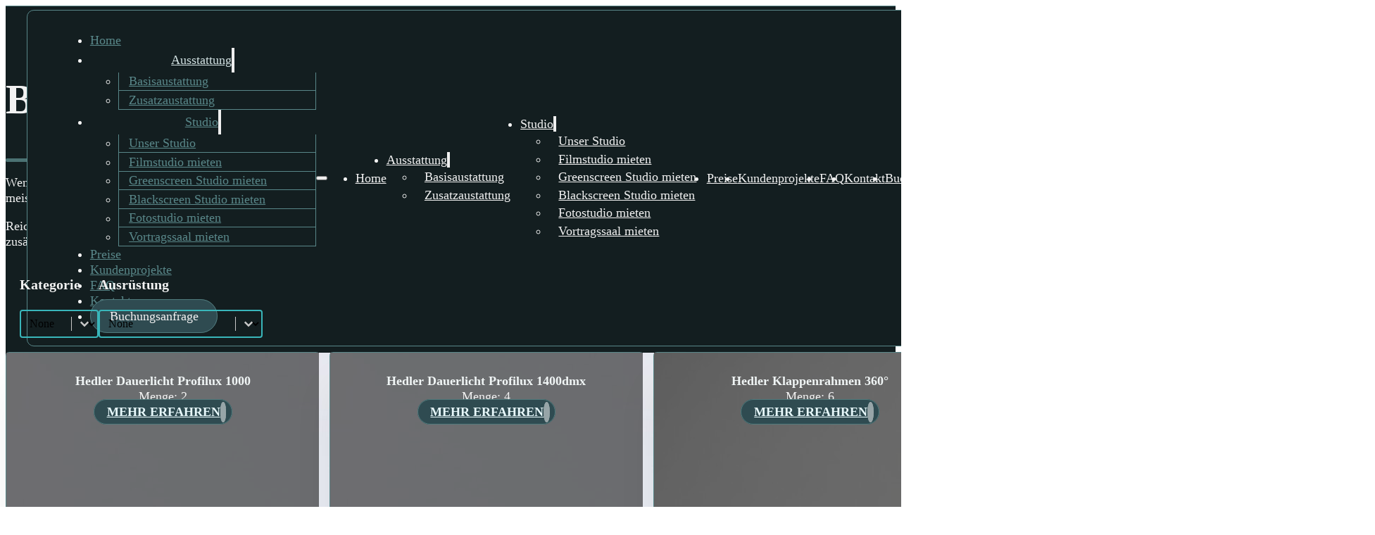

--- FILE ---
content_type: text/html; charset=UTF-8
request_url: https://www.mediaprojekt.studio/basisaustattung/
body_size: 49682
content:
<!DOCTYPE html><html lang="de-AT"><head><meta charset="UTF-8"><meta name="viewport" content="width=device-width, initial-scale=1"><title>Umfangreiche Basisausstattung - Mediaprojekt Studio</title><meta name="dc.title" content="Umfangreiche Basisausstattung - Mediaprojekt Studio"><meta name="dc.description" content="Entdecke unsere umfangreiche Basisausstattung, die bereits im Grundpreis enthalten ist, wenn du unser Studio mietest. "><meta name="dc.relation" content="https://www.mediaprojekt.studio/basisaustattung/"><meta name="dc.source" content="https://www.mediaprojekt.studio/"><meta name="dc.language" content="de_AT"><meta name="description" content="Entdecke unsere umfangreiche Basisausstattung, die bereits im Grundpreis enthalten ist, wenn du unser Studio mietest. "><meta name="robots" content="index, follow, max-snippet:-1, max-image-preview:large, max-video-preview:-1"><link rel="canonical" href="https://www.mediaprojekt.studio/basisaustattung/"><meta property="og:url" content="https://www.mediaprojekt.studio/basisaustattung/"><meta property="og:site_name" content="Mediaprojekt Studio"><meta property="og:locale" content="de_AT"><meta property="og:type" content="article"><meta property="article:author" content="https://www.facebook.com/mediaprojekt.studio/"><meta property="article:publisher" content="https://www.facebook.com/mediaprojekt.studio/"><meta property="og:title" content="Umfangreiche Basisausstattung - Mediaprojekt Studio"><meta property="og:description" content="Entdecke unsere umfangreiche Basisausstattung, die bereits im Grundpreis enthalten ist, wenn du unser Studio mietest. "><meta property="og:image" content="https://www.mediaprojekt.studio/wp-content/uploads/2023/05/Basisaustattung-Collage.jpg"><meta property="og:image:secure_url" content="https://www.mediaprojekt.studio/wp-content/uploads/2023/05/Basisaustattung-Collage.jpg"><meta property="og:image:width" content="1920"><meta property="og:image:height" content="1280"><meta name="twitter:card" content="summary"><meta name="twitter:title" content="Umfangreiche Basisausstattung - Mediaprojekt Studio"><meta name="twitter:description" content="Entdecke unsere umfangreiche Basisausstattung, die bereits im Grundpreis enthalten ist, wenn du unser Studio mietest. "><meta name="twitter:image" content="https://www.mediaprojekt.studio/wp-content/uploads/2023/05/Basisaustattung-Collage.jpg"> <script type="application/ld+json">{
	"@context": "https://schema.org",
	"@type": "EntertainmentBusiness",
	"name": "Mediaprojekt GmbH - Film- & Fotostudio mieten",
	"address": {
		"@type": "PostalAddress",
		"streetAddress": "Feldgasse 48",
		"addressLocality": "Tribuswinkel ",
		"addressRegion": "",
		"postalCode": "2512"
	},
	"image": "https://www.mediaprojekt.studio/wp-content/uploads/2023/06/Mediaprojekt_Filmstudio_unser_studio_1.jpg",
	"email": "office@mediaprojekt.studio",
	"telePhone": "+436802205131",
	"url": "https://www.mediaprojekt.studio/",
"logo": "https://www.mediaprojekt.studio/wp-content/uploads/2022/12/Logo-Mediaprojekt-309x111-1.webp",
  "sameAs": [
    "https://www.facebook.com/mediaprojekt.studio/",
    "https://www.instagram.com/mediaprojekt.studio/",
    "https://www.linkedin.com/company/mediaprojekt-studio",
    "https://maps.app.goo.gl/QSqpsFqAcS9MULfR9",
    "https://www.wkoecg.at/ecg.aspx?firmaid=a1000b0c-c7e0-4c32-9303-99da567e204b&_ga=2.244483660.898166704.1570004268-836804741.1570004268"
  ],
	"paymentAccepted": [ "cash", "invoice" ],
	"openingHours": "Mo,Tu,We,Th,Fr,Sa,Su 08:00-20:00",
	"openingHoursSpecification": [ {
		"@type": "OpeningHoursSpecification",
		"dayOfWeek": [
			"Monday",
			"Tuesday",
			"Wednesday",
			"Thursday",
			"Friday",
			"Saturday",
			"Sunday"
		],
		"opens": "08:00",
		"closes": "20:00"
	} ],
	"geo": {
		"@type": "GeoCoordinates",
		"latitude": "48.00137174085572",
		"longitude": "16.265272120118926"
	},
	 "areaServed":{
      "@type":"GeoCircle",
      "geoMidpoint":{
         "@type":"GeoCoordinates",
         "latitude":"48.00137174085572",
         "longitude":"16.265272120118926"
      },
      "geoRadius":"160934"
   },
"aggregateRating": {
"@type": "AggregateRating",
"ratingValue": "5",
"reviewCount": "4",
"bestRating": "5",
"worstRating": "1"
},
       "priceRange":"$$"

}</script> <script type="application/ld+json">{
  "@context": "http://schema.org",
  "@type": "Website",
  "name": "Mediaprojekt GmbH - Film- & Fotostudio mieten",
  "url": "https://www.mediaprojekt.studio/",
  "@id": "https://www.mediaprojekt.studio/basisaustattung/",
   "sameAs": [
    "https://www.facebook.com/mediaprojekt.studio/",
    "https://www.instagram.com/mediaprojekt.studio/",
    "https://www.linkedin.com/company/mediaprojekt-studio",
    "https://maps.app.goo.gl/QSqpsFqAcS9MULfR9",
    "https://www.wkoecg.at/ecg.aspx?firmaid=a1000b0c-c7e0-4c32-9303-99da567e204b&_ga=2.244483660.898166704.1570004268-836804741.1570004268"
  ],
"about": [
    {
      "@type": "Thing",
      "name": "Filmstudio mieten",
      "sameAs": "https://www.mediaprojekt.studio/filmstudio-mieten/"
    },
    {
      "@type": "Thing",
      "name": "Fotostudio mieten",
      "sameAs": "https://www.mediaprojekt.studio/fotostudio-mieten/"
    },
    {
      "@type": "Thing",
      "name": "Greenscreen Studio mieten",
      "sameAs": "https://www.mediaprojekt.studio/greenscreen-studiio/"
    },
    {
      "@type": "Thing",
      "name": "Blackscreen Studio mieten",
      "sameAs": "https://www.mediaprojekt.studio/blackscreen-studio/"
    },
    {
      "@type": "Thing",
      "name": "Filmstudio",
        "sameAs": [
          "https://www.mediaprojekt.studio/",
          "https://de.wikipedia.org/wiki/Filmstudio"
        ]
      },   
    {
      "@type": "Thing",
      "name": "Mietstudio",
        "sameAs": [
          "https://www.mediaprojekt.studio/filmstudio-mieten/",
          "https://www.mediaprojekt.studio/fotostudio-mieten/",
          "https://de.wikipedia.org/wiki/Mietstudio"
        ]
      },   
    {
      "@type": "Thing",
      "name": "Fotostudio",
      "sameAs": [
          "https://www.mediaprojekt.studio/",
          "https://de.wikipedia.org/wiki/Fotostudio"      
        ]
      },
    {
      "@type": "Thing",
      "name": "Greenscreen",
      "sameAs": [
          "https://www.mediaprojekt.studio/greenscreen-studiio/",
          "https://de.wikipedia.org/wiki/Greenscreen", 
           "https://de.wikipedia.org/wiki/Chroma_Keying" 
        ]
      }
    ],
  "author": {
      "@type": "Person",
      "name": "Martin Traupel",
      "jobTitle": "Managing Director",
      "url": "https://www.mediaprojekt.studio/unser-studio/",
      "sameAs": [
        "https://www.linkedin.com/in/martin-traupel-4a7421a5?originalSubdomain=at"
      ]
    },
    "publisher": {
      "@type": "Organization",
      "name": "Mediaprojekt GmbH - Film- & Fotostudio mieten",
      "sameAs": [
        "https://www.facebook.com/mediaprojekt.studio/",
	"https://www.instagram.com/mediaprojekt.studio/",
	"https://www.linkedin.com/company/mediaprojekt-studio",
	"https://maps.app.goo.gl/QSqpsFqAcS9MULfR9",
        "https://www.wkoecg.at/ecg.aspx?firmaid=a1000b0c-c7e0-4c32-9303-99da567e204b&_ga=2.244483660.898166704.1570004268-836804741.1570004268"
      ],
      "logo": {
        "@type": "ImageObject",
        "url": "https://www.mediaprojekt.studio/wp-content/uploads/2022/12/Logo-Mediaprojekt-309x111-1.webp"
      }
    }
  },
  "mentions": [
    {
      "@type": "Thing",
      "name": "Filmstudio mieten",
      "sameAs": "https://www.mediaprojekt.studio/filmstudio-mieten/"
    },
    {
      "@type": "Thing",
      "name": "Fotostudio mieten",
      "sameAs": "https://www.mediaprojekt.studio/fotostudio-mieten/"
    },
    {
      "@type": "Thing",
      "name": "Greenscreen Studio mieten",
      "sameAs": "https://www.mediaprojekt.studio/greenscreen-studiio/"
    },
    {
      "@type": "Thing",
      "name": "Blackscreen Studio mieten",
      "sameAs": "https://www.mediaprojekt.studio/blackscreen-studio/"
    },
    {
      "@type": "Thing",
      "name": "Filmstudio",
        "sameAs": [
          "https://www.mediaprojekt.studio/",
          "https://de.wikipedia.org/wiki/Filmstudio"
        ]
      },   
    {
      "@type": "Thing",
      "name": "Mietstudio",
        "sameAs": [
          "https://www.mediaprojekt.studio/filmstudio-mieten/",
          "https://www.mediaprojekt.studio/fotostudio-mieten/",
          "https://de.wikipedia.org/wiki/Mietstudio"
        ]
      },   
    {
      "@type": "Thing",
      "name": "Fotostudio",
      "sameAs": [
          "https://www.mediaprojekt.studio/",
          "https://de.wikipedia.org/wiki/Fotostudio"      
        ]
      },
    {
      "@type": "Thing",
      "name": "Greenscreen",
      "sameAs": [
          "https://www.mediaprojekt.studio/greenscreen-studiio/",
          "https://de.wikipedia.org/wiki/Greenscreen",
           "https://de.wikipedia.org/wiki/Chroma_Keying" 
        ]
      }
    ]
}</script> <style id='wp-img-auto-sizes-contain-inline-css'>img:is([sizes=auto i],[sizes^="auto," i]){contain-intrinsic-size:3000px 1500px}</style><style id='classic-theme-styles-inline-css'>/*! This file is auto-generated */
.wp-block-button__link{color:#fff;background-color:#32373c;border-radius:9999px;box-shadow:none;text-decoration:none;padding:calc(.667em + 2px) calc(1.333em + 2px);font-size:1.125em}.wp-block-file__button{background:#32373c;color:#fff;text-decoration:none}</style><link data-optimized="1" rel='stylesheet' id='automaticcss-core-css' href='https://www.mediaprojekt.studio/wp-content/litespeed/css/b07a95377c39c7d8340027e4b46a1729.css?ver=47ab2' media='all' /><style id='wpgb-head-inline-css'>.wp-grid-builder:not(.wpgb-template),.wpgb-facet{opacity:.01}.wpgb-facet fieldset{margin:0;padding:0;border:none;outline:none;box-shadow:none}.wpgb-facet fieldset:last-child{margin-bottom:40px}.wpgb-facet fieldset legend.wpgb-sr-only{height:1px;width:1px}</style><link data-optimized="1" rel='stylesheet' id='brb-public-main-css-css' href='https://www.mediaprojekt.studio/wp-content/litespeed/css/1f565c3a371926846c862b64f061a119.css?ver=0c111' media='all' /><link data-optimized="1" rel='stylesheet' id='bricks-frontend-css' href='https://www.mediaprojekt.studio/wp-content/litespeed/css/fcdbf36e0ac6c320363aac58f7b1e12d.css?ver=692ce' media='all' /><style id='bricks-frontend-inline-css'>@font-face{font-family:"Neuropolitical";font-weight:400;font-display:swap;src:url(https://www.mediaprojekt.studio/wp-content/uploads/2023/05/neuropolitical.woff) format("woff")}</style><link data-optimized="1" rel='stylesheet' id='bricks-child-css' href='https://www.mediaprojekt.studio/wp-content/litespeed/css/3a52c09888ceb72541f33a4e5e8f2499.css?ver=00f5e' media='all' /><link data-optimized="1" rel='stylesheet' id='bricks-font-awesome-6-css' href='https://www.mediaprojekt.studio/wp-content/litespeed/css/d576876a06eff393295dee481b467c6b.css?ver=01f81' media='all' /><link data-optimized="1" rel='stylesheet' id='bricks-themify-icons-css' href='https://www.mediaprojekt.studio/wp-content/litespeed/css/acd3246f01ab34a5046ab6345326fdbb.css?ver=c4f34' media='all' /><link data-optimized="1" rel='stylesheet' id='bricks-tooltips-css' href='https://www.mediaprojekt.studio/wp-content/litespeed/css/f896b64d62b0c2227ecac55a3887ae25.css?ver=28f33' media='all' /><link data-optimized="1" rel='stylesheet' id='bricks-photoswipe-css' href='https://www.mediaprojekt.studio/wp-content/litespeed/css/0739cf74977886cd5ad6718921dd9852.css?ver=19ffd' media='all' /><link data-optimized="1" rel='stylesheet' id='tablepress-default-css' href='https://www.mediaprojekt.studio/wp-content/litespeed/css/8d507ec94e6eb72185acda066cc18a08.css?ver=3ce1c' media='all' /><link data-optimized="1" rel='stylesheet' id='borlabs-cookie-custom-css' href='https://www.mediaprojekt.studio/wp-content/litespeed/css/3b6474be327241578fb85e26fd7cbf7a.css?ver=4aa69' media='all' /><link data-optimized="1" rel='stylesheet' id='automaticcss-bricks-css' href='https://www.mediaprojekt.studio/wp-content/litespeed/css/df3c8463833e738ae1b5454fd81ed1f0.css?ver=1bfd3' media='all' /><link data-optimized="1" rel='stylesheet' id='color-scheme-switcher-frontend-css' href='https://www.mediaprojekt.studio/wp-content/litespeed/css/6552a47ea6bbbb77a064eb3e4443ec41.css?ver=5fcb6' media='all' /><link data-optimized="1" rel='stylesheet' id='automaticcss-frames-css' href='https://www.mediaprojekt.studio/wp-content/litespeed/css/033307d9465d66b2f5349064b02f2462.css?ver=38ada' media='all' /><style id='bricks-frontend-inline-inline-css'>.brxe-container{width:1366px}.woocommerce main.site-main{width:1366px}#brx-content.wordpress{width:1366px}.header-indigo.brxe-section{padding-top:var(--space-xs);padding-right:var(--gutter);padding-bottom:var(--space-xs);padding-left:var(--gutter);position:fixed;top:0}@media (max-width:767px){.header-indigo.brxe-section{padding-top:0;padding-right:0;padding-bottom:0;padding-left:0}}.header-indigo__inner.brxe-container{display:grid;align-items:initial;grid-template-columns:auto minmax(0,1fr);padding-top:var(--space-xs);padding-right:var(--space-s);padding-bottom:var(--space-xs);padding-left:var(--space-s);border:1px solid var(--action);border-radius:var(--radius);align-items:center;grid-gap:var(--content-gap);background-image:repeating-radial-gradient(at center,var(--base-ultra-dark),var(--base-ultra-dark))}.header-indigo__logo-wrapper.brxe-div{display:flex;flex-direction:row;justify-content:center}@media (max-width:767px){.header-indigo__logo-wrapper.brxe-div{max-height:52px}}.header-indigo__logo.brxe-svg{width:min(180px, 40dvw)}.fr-nav-delta.brxe-nav-menu{width:100%;display:flex;justify-content:flex-end}.fr-nav-delta.brxe-nav-menu .bricks-mobile-menu-toggle{color:var(--text-dark)}.fr-nav-delta.brxe-nav-menu .bricks-mobile-menu>li>a{color:var(--text-light)}.fr-nav-delta.brxe-nav-menu .bricks-mobile-menu>li>.brx-submenu-toggle>*{color:var(--text-light)}.fr-nav-delta.brxe-nav-menu .bricks-nav-menu .sub-menu .brx-submenu-toggle>a+button{color:var(--link-color);font-size:var(--text-s);line-height:1}.fr-nav-delta.brxe-nav-menu .bricks-nav-menu .sub-menu{background-color:var(--base-ultra-dark)}.fr-nav-delta.brxe-nav-menu .bricks-nav-menu .sub-menu>li>a{color:var(--link-color)}.fr-nav-delta.brxe-nav-menu .bricks-nav-menu .sub-menu>li>.brx-submenu-toggle>*{color:var(--link-color)}.fr-nav-delta.brxe-nav-menu .bricks-mobile-menu .sub-menu>li>a{color:var(--text-light)}.fr-nav-delta.brxe-nav-menu .bricks-mobile-menu .sub-menu>li>.brx-submenu-toggle>*{color:var(--text-light)}.fr-nav-delta.brxe-nav-menu .bricks-nav-menu>li:hover>a{color:var(--link-color-hover)}.fr-nav-delta.brxe-nav-menu .bricks-nav-menu>li:hover>.brx-submenu-toggle>*{color:var(--link-color-hover)}.fr-nav-delta.brxe-nav-menu .bricks-nav-menu>li>a{color:var(--link-color);line-height:var(--btn-line-height);justify-content:center;padding-top:.5em;padding-bottom:.5em}.fr-nav-delta.brxe-nav-menu .bricks-nav-menu>li>.brx-submenu-toggle>*{color:var(--link-color);line-height:var(--btn-line-height);padding-top:.5em;padding-bottom:.5em}.fr-nav-delta.brxe-nav-menu .bricks-nav-menu .current-menu-item>a{color:var(--link-color-active)}.fr-nav-delta.brxe-nav-menu .bricks-nav-menu .current-menu-item>.brx-submenu-toggle>*{color:var(--link-color-active)}.fr-nav-delta.brxe-nav-menu .bricks-nav-menu>.current-menu-parent>a{color:var(--link-color-active)}.fr-nav-delta.brxe-nav-menu .bricks-nav-menu>.current-menu-parent>.brx-submenu-toggle>*{color:var(--link-color-active)}.fr-nav-delta.brxe-nav-menu .bricks-nav-menu>.current-menu-ancestor>a{color:var(--link-color-active)}.fr-nav-delta.brxe-nav-menu .bricks-nav-menu>.current-menu-ancestor>.brx-submenu-toggle>*{color:var(--link-color-active)}.fr-nav-delta.brxe-nav-menu .bricks-nav-menu .sub-menu>li:hover>a{color:var(--link-color-hover)}.fr-nav-delta.brxe-nav-menu .bricks-nav-menu .sub-menu>li:hover>.brx-submenu-toggle>*{color:var(--link-color-hover)}.fr-nav-delta.brxe-nav-menu .bricks-nav-menu .sub-menu .brx-submenu-toggle>a:hover+button{color:var(--link-color-hover)}.fr-nav-delta.brxe-nav-menu .bricks-nav-menu .sub-menu button[aria-expanded="true"]>*{transform:rotateZ(270deg)}.fr-nav-delta.brxe-nav-menu .bricks-nav-menu button[aria-expanded="true"]>*{transform:rotateZ(180deg)}.fr-nav-delta.brxe-nav-menu .bricks-nav-menu{gap:var(--content-gap)}.fr-nav-delta.brxe-nav-menu .bricks-nav-menu>li>.brx-submenu-toggle{justify-content:center}.fr-nav-delta.brxe-nav-menu .bricks-nav-menu>li{margin-left:0}.fr-nav-delta.brxe-nav-menu .bricks-nav-menu .sub-menu a{padding-top:.3em;padding-right:0;padding-bottom:.3em;padding-left:0}.fr-nav-delta.brxe-nav-menu .bricks-nav-menu .sub-menu button{padding-top:.3em;padding-right:0;padding-bottom:.3em;padding-left:0}.fr-nav-delta.brxe-nav-menu .bricks-nav-menu .sub-menu>li{border-right:1px solid var(--action);border-bottom:1px solid var(--action);border-left:1px solid var(--action)}.fr-nav-delta{--link-color:var(--primary);--link-color-hover:var(--primary-hover);--link-color-active:var(--primary-light);--button-color:var(--primary);--button-color-hover:var(--primary-hover);--button-color-active:var(--primary-dark);--button-text:var(--text-light);--button-text-hover:var(--text-light);--button-text-active:var(--primary-light);--toggle-gap:0.5em;--sub-li-padding:0.1em 0.8em;--sub-li-bg:transparent;--sub-li-bg-hover:var(--neutral-light)}.fr-nav-delta>nav>ul{align-items:center}.fr-nav-delta ul.bricks-mobile-menu{display:flex;align-items:center}.show-mobile-menu ul.bricks-mobile-menu{display:flex;flex-direction:column;align-items:flex-start}.fr-nav-delta{align-items:center}.fr-nav-delta nav{width:100%}.fr-nav-delta li.menu-item:not(.sub-menu li){max-width:fit-content}.fr-nav-delta .bricks-nav-menu>li:first-child,.fr-nav-delta .bricks-nav-menu>li:last-child{margin-inline-start:auto}.fr-nav-delta .bricks-nav-menu>li:last-child a{background-color:var(--base-dark);border-color:var(--primary-trans-80);color:var(--button-text);border-width:1px;border-radius:var(--btn-radius);border-style:var(--btn-border-style);min-inline-size:var(--btn-min-width);line-height:var(--btn-line-height);letter-spacing:var(--btn-letter-spacing);text-transform:var(--btn-text-transform);text-decoration:var(--btn-text-decoration);font-style:var(--btn-font-style);font-weight:var(--btn-font-weight);padding:var(--btn-padding-block) var(--btn-padding-inline);justify-content:center;text-align:center}.fr-nav-delta .bricks-nav-menu>li:last-child a:hover{background-color:var(--button-color-hover);border-color:var(--button-color-hover);color:var(--button-text-hover)}.fr-nav-delta.fr-nav-delta.brxe-nav-menu .bricks-nav-menu li.current-menu-item:last-child>a{color:var(--button-text-active);background-color:var(--button-color-active);border-color:var(--button-color-active)}.fr-nav-delta .brx-submenu-toggle{display:flex;flex-direction:row;gap:var(--toggle-gap)}.fr-nav-delta .brx-submenu-toggle button{margin:0;padding:0}.fr-nav-delta .sub-menu{min-inline-size:max-content}.fr-nav-delta .sub-menu li a::after{content:'';position:absolute;inset:0;z-index:10}.fr-nav-delta .sub-menu li{background-color:var(--sub-li-bg);padding:var(--sub-li-padding);position:relative}.fr-nav-delta .sub-menu li:hover{background-color:var(--sub-li-bg-hover)}@media (max-width:991px){.fr-nav-delta.brxe-nav-menu{line-height:0}}@media (max-width:767px){.fr-nav-delta.brxe-nav-menu .bricks-mobile-menu>.menu-item-has-children .brx-submenu-toggle button{color:var(--text-light)}}.fr-menu-bar-alpha.brxe-section{box-shadow:0 -20px 40px -18px var(--base);position:fixed;bottom:0;left:0;z-index:999;display:flex;border:1px solid var(--action);border-top-left-radius:80px;border-top-right-radius:80px;background-color:var(--base-ultra-dark)}#brxe-c02c71{--link-padding:var(--space-xs);--link-background:var(--base-ultra-dark);--link-background-hover:var(--base-ultra-dark);--divider-color:var(--primary);--icon-size:2.5em;--icon-color:var(--action);--icon-color-hover:var(--shade-ultra-light);--bricks-tooltip-bg:var(--black);--bricks-tooltip-text:var(--white);--bricks-tooltip-text-size:14px}#brxe-c02c71__list-item-link-wrapper{background-color:var(--link-background);transition:background-color .3s ease-in-out}#brxe-c02c71__list-item:not(:first-of-type){border-left:1px solid var(--divider-color)}#brxe-c02c71__list-item-link-wrapper:is(:hover,:active){background:var(--link-background-hover)}#brxe-c02c71__list-item-icon{transition:fill .3s ease-in-out}#brxe-c02c71__list-item-link-wrapper:is(:hover,:active) #brxe-c02c71__list-item-icon{--icon-color:var(--icon-color-hover)}#brxe-c02c71__list-item-link-wrapper[data-balloon]:after{font-size:var(--bricks-tooltip-text-size)}@media (max-width:767px){.fr-menu-bar-alpha.brxe-section{display:flex}}.fr-menu-bar-alpha__list.brxe-block{align-items:stretch;padding-left:0;flex-wrap:nowrap;flex-direction:row;margin-top:0;margin-bottom:0}.fr-menu-bar-alpha__list-item.brxe-block{align-items:center;justify-content:center;flex-grow:1}.fr-menu-bar-alpha__list-item-link-wrapper.brxe-block{flex-direction:column;align-items:center;column-gap:.5em;justify-content:center;padding-top:var(--link-padding);padding-right:var(--link-padding);padding-bottom:var(--link-padding);padding-left:var(--link-padding);height:100%}.fr-menu-bar-alpha__list-item-icon{fill:var(--icon-color);height:var(--icon-size);width:var(--icon-size)}.fr-feature-section-tango.brxe-section{row-gap:var(--container-gap)}.bg--base-ultra-dark.brxe-section{border-top:1px solid var(--primary);border-bottom:1px solid var(--primary)}.fr-content-section-alpha__content-wrapper.brxe-block{row-gap:var(--fr-content-gap)}.fr-intro-echo__heading.brxe-heading{align-self:flex-start}.fb-heading-three__divider.brxe-div{width:12rem;min-width:12rem;height:.5rem;min-height:.5rem;background-color:var(--primary-trans-80);border-radius:1rem}.fr-intro-alpha__lede.brxe-text-basic{color:var(--shade-ultra-light);text-align:left}.fr-feature-grid-alpha.brxe-container{align-items:stretch;grid-gap:var(--grid-gap)}.fr-feature-grid-alpha{display:grid;grid-template-columns:repeat(3,1fr);gap:var(--space-s)}@media (max-width:991px){.fr-feature-grid-alpha{grid-template-columns:repeat(2,1fr)}}@media (max-width:478px){.fr-feature-grid-alpha{grid-template-columns:1fr}}.repeater-body{justify-content:space-between}.fr-feature-card-alpha.brxe-div{flex-direction:column;display:flex;column-gap:var(--fr-card-gap);row-gap:var(--fr-card-gap);position:relative;border:1px solid var(--action);border-radius:var(--fr-card-radius);background-color:var(--primary-trans-20)}.fr-feature-card-hotel__overlay.brxe-block{position:absolute;top:0;right:0;bottom:0;left:0;background-color:var(--shade-ultra-dark-trans-60);align-items:center;row-gap:var(--fr-card-gap);padding-top:var(--fr-card-padding);padding-right:var(--fr-card-padding);padding-bottom:var(--fr-card-padding);padding-left:var(--fr-card-padding);color:var(--fr-text-light);text-align:center;justify-content:center}.fr-feature-card-hotel__overlay.brxe-block:hover{color:var(--fr-text-light)}.fb-btn-ring.brxe-button{transition:all .3s;padding-top:.4em;padding-right:.4em;padding-bottom:.4em;padding-left:0;border-radius:10em;text-transform:uppercase;font-weight:600;color:var(--info-ultra-light)}.fb-btn-ring.brxe-button:hover{padding-left:1em}.fb-btn-ring i{height:1.55em;border-radius:50%;padding:.25em}.fb-btn-ring--primary.brxe-button{padding-left:1em;background-color:var(--base-dark);align-self:center;border:1px solid var(--primary-trans-80)}.fb-btn-ring--primary.brxe-button:hover{background-color:var(--action-trans-90);color:#fff}.fb-btn-ring--primary i{background:rgb(255 255 255 / .5);animation:btn-ring-primary 2s ease-in-out infinite}@keyframes btn-ring-primary{0%{box-shadow:0 0 0 0 rgb(255 255 255 / .7)}100%{box-shadow:0 0 0 10px #fff0}}.fr-logo.brxe-logo .bricks-site-logo{width:10em}.fr-logo.brxe-logo{max-width:18rem}.fr-footer-echo__column.brxe-block{row-gap:var(--fr-content-gap)}.fr-footer-echo__list.brxe-block{row-gap:1em}.fr-footer-echo__list-item.brxe-div{color:var(--fr-text-light)}.fr-footer-echo__nav-link.brxe-text-basic{color:var(--fr-text-light)}.fr-footer-echo__legal-nav.brxe-div{align-items:center;display:flex}.fr-footer-echo__legal-link.brxe-text-basic{color:var(--fr-text-light)}:root{--bricks-color-acss_import_transparent:transparent}@layer bricks{@media (max-width:767px){#brxe-rsrvfn .bricks-nav-menu-wrapper{display:none}#brxe-rsrvfn .bricks-mobile-menu-toggle{display:block}}}@media (max-width:767px){#brxe-ynfwau{border-top:0 solid var(--action);border-right:1px solid var(--action);border-bottom:1px solid var(--action);border-left:1px solid var(--action);border-radius:0 0 80px 80px;padding-right:var(--space-xl);padding-left:var(--space-xl)}}#brxe-21b0f9{fill:var(--action)}#brxe-e339e9{height:var(--icon-size);width:var(--icon-size);fill:var(--icon-color)}#brxe-830b5c{border-right:1px solid var(--action);border-left:1px solid var(--action)}#brxe-7b5d46{height:var(--icon-size);width:var(--icon-size);fill:var(--icon-color)}#brxe-c02c71{display:none}@media (max-width:991px){#brxe-c02c71{display:flex}}#brxe-bpllud{padding-top:0}#brxe-uzcajz{display:flex;flex-direction:row;align-self:center!important}.brxe-crzvhl .brxe-nmvnik.brxe-text-basic{color:var(--primary-ultra-light)}.brxe-crzvhl.brxe-div{background-size:auto;background-attachment:fixed;background-repeat:no-repeat}#brxe-ufncor{align-items:stretch}#brxe-omwwap{padding-bottom:60px}#brxe-f89856{margin-bottom:0}</style><link data-optimized="1" rel='stylesheet' id='ics-calendar-css' href='https://www.mediaprojekt.studio/wp-content/litespeed/css/edf586119183b31eda1958e30068d764.css?ver=b7f20' media='all' /><link data-optimized="1" rel='stylesheet' id='ics-calendar-pro-css' href='https://www.mediaprojekt.studio/wp-content/litespeed/css/2d5b6547418e0b11c86681da787adc94.css?ver=3ae7a' media='all' /> <script defer data-domain='mediaprojekt.studio' data-api='https://www.mediaprojekt.studio/wp-json/ee4da0/v1/d415/28dc2d4c' data-cfasync='false' src="//www.mediaprojekt.studio/wp-content/uploads/630f19b7e5/1f9be83f.js?ver=1768721475" id="plausible-analytics-js"></script> <script data-optimized="1" id="plausible-analytics-js-after">window.plausible=window.plausible||function(){(window.plausible.q=window.plausible.q||[]).push(arguments)}</script> <script data-optimized="1" id="plausible-form-submit-integration-js-extra">var plausible_analytics_i18n={"form_completions":"WP Form Completions"}</script> <script data-optimized="1" src="https://www.mediaprojekt.studio/wp-content/litespeed/js/ea27605b8ff9ed2019aeee2c9040aa28.js?ver=79c54" id="plausible-form-submit-integration-js" defer></script> <script data-optimized="1" id="brb-public-main-js-js-extra">var brb_vars={"ajaxurl":"https://www.mediaprojekt.studio/wp-admin/admin-ajax.php","gavatar":"https://www.mediaprojekt.studio/wp-content/plugins/business-reviews-bundle/assets/img/google_avatar.png"}</script> <script data-optimized="1" defer="defer" src="https://www.mediaprojekt.studio/wp-content/litespeed/js/f6f6443662a9ccdec2ce63848172ad37.js?ver=f8bdc" id="brb-public-main-js-js"></script> <script data-no-optimize="1" data-no-minify="1" data-cfasync="false" nowprocket src="https://www.mediaprojekt.studio/wp-content/cache/borlabs-cookie/1/borlabs-cookie-config-de.json.js?ver=3.3.23-192" id="borlabs-cookie-config-js"></script> <script data-no-optimize="1" data-no-minify="1" data-cfasync="false" nowprocket src="https://www.mediaprojekt.studio/wp-content/plugins/borlabs-cookie/assets/javascript/borlabs-cookie-prioritize.min.js?ver=3.3.23" id="borlabs-cookie-prioritize-js"></script> <script data-optimized="1" id="color-scheme-switcher-frontend-js-extra">var acss={"color_mode":"light","enable_client_color_preference":"false"}</script> <script data-optimized="1" src="https://www.mediaprojekt.studio/wp-content/litespeed/js/5a988cf729a3027fed4a11b8a7e65ab3.js?ver=83317" id="color-scheme-switcher-frontend-js" defer></script> <script src="https://www.mediaprojekt.studio/wp-includes/js/jquery/jquery.min.js?ver=3.7.1" id="jquery-core-js"></script> <script data-optimized="1" id='script-64d1236a8ea17-js' type='text/javascript'>function loadScript(c,b){var a=document.createElement("script");a.type="text/javascript";a.readyState?a.onreadystatechange=function(){if("loaded"==a.readyState||"complete"==a.readyState)a.onreadystatechange=null,b()}:a.onload=function(){b()};a.src=c;document.getElementsByTagName("head")[0].appendChild(a)};loadScript("https://prod.api.adline.com/api/cpa?key=UID-mhzMoUmiRj8D2RT7Yl6r",function(){})</script>  <script>!function(e,t,n,s,a){(a=t.createElement(n)).async=!0,a.src="https://assets.anytrack.io/iXGIegqLDnZI.js",(t=t.getElementsByTagName(n)[0]).parentNode.insertBefore(a,t),e[s]=e[s]||function(){(e[s].q=e[s].q||[]).push(arguments)}}(window,document,"script","AnyTrack")</script> <noscript><style>.wp-grid-builder .wpgb-card.wpgb-card-hidden .wpgb-card-wrapper{opacity:1!important;visibility:visible!important;transform:none!important}.wpgb-facet {opacity:1!important;pointer-events:auto!important}.wpgb-facet *:not(.wpgb-pagination-facet){display:none}</style></noscript><script nowprocket data-borlabs-cookie-script-blocker-ignore type="pmdelayedscript" data-cfasync="false" data-no-optimize="1" data-no-defer="1" data-no-minify="1">if ('0' === '1' && ('1' === '1' || '1' === '1')) {
	window['gtag_enable_tcf_support'] = true;
}
window.dataLayer = window.dataLayer || [];
function gtag(){dataLayer.push(arguments);}
gtag('set', 'developer_id.dYjRjMm', true);
if('1' === '1' || '1' === '1') {
	if (window.BorlabsCookieGoogleConsentModeDefaultSet !== true) {
        let getCookieValue = function (name) {
            return document.cookie.match('(^|;)\\s*' + name + '\\s*=\\s*([^;]+)')?.pop() || '';
        };
        let cookieValue = getCookieValue('borlabs-cookie-gcs');
        let consentsFromCookie = {};
        if (cookieValue !== '') {
            consentsFromCookie = JSON.parse(decodeURIComponent(cookieValue));
        }
        let defaultValues = {
            'ad_storage': 'denied',
            'ad_user_data': 'denied',
            'ad_personalization': 'denied',
            'analytics_storage': 'denied',
            'functionality_storage': 'denied',
            'personalization_storage': 'denied',
            'security_storage': 'denied',
            'wait_for_update': 500,
        };
        gtag('consent', 'default', { ...defaultValues, ...consentsFromCookie });
    }
    window.BorlabsCookieGoogleConsentModeDefaultSet = true;
    let borlabsCookieConsentChangeHandler = function () {
        window.dataLayer = window.dataLayer || [];
        if (typeof gtag !== 'function') { function gtag(){dataLayer.push(arguments);} }

        let getCookieValue = function (name) {
            return document.cookie.match('(^|;)\\s*' + name + '\\s*=\\s*([^;]+)')?.pop() || '';
        };
        let cookieValue = getCookieValue('borlabs-cookie-gcs');
        let consentsFromCookie = {};
        if (cookieValue !== '') {
            consentsFromCookie = JSON.parse(decodeURIComponent(cookieValue));
        }

        consentsFromCookie.ad_storage = BorlabsCookie.Consents.hasConsent('google-ads') ? 'granted' : 'denied';
		consentsFromCookie.ad_user_data = BorlabsCookie.Consents.hasConsent('google-ads') ? 'granted' : 'denied';
		consentsFromCookie.ad_personalization = BorlabsCookie.Consents.hasConsent('google-ads') ? 'granted' : 'denied';

        BorlabsCookie.CookieLibrary.setCookie(
            'borlabs-cookie-gcs',
            JSON.stringify(consentsFromCookie),
            BorlabsCookie.Settings.automaticCookieDomainAndPath.value ? '' : BorlabsCookie.Settings.cookieDomain.value,
            BorlabsCookie.Settings.cookiePath.value,
            BorlabsCookie.Cookie.getPluginCookie().expires,
            BorlabsCookie.Settings.cookieSecure.value,
            BorlabsCookie.Settings.cookieSameSite.value
        );
    }
    document.addEventListener('borlabs-cookie-consent-saved', borlabsCookieConsentChangeHandler);
    document.addEventListener('borlabs-cookie-handle-unblock', borlabsCookieConsentChangeHandler);
}
if('1' === '1') {
    gtag("js", new Date());

    gtag("config", "AW-11428441488");

    (function (w, d, s, i) {
    var f = d.getElementsByTagName(s)[0],
        j = d.createElement(s);
    j.async = true;
    j.src =
        "https://www.googletagmanager.com/gtag/js?id=" + i;
    f.parentNode.insertBefore(j, f);
    })(window, document, "script", "AW-11428441488");
}</script><script nowprocket data-no-optimize="1" data-no-minify="1" data-cfasync="false" data-borlabs-cookie-script-blocker-ignore type="pmdelayedscript" data-no-defer="1">if ('0' === '1' && ('0' === '1' || '1' === '1')) {
    window['gtag_enable_tcf_support'] = true;
}
window.dataLayer = window.dataLayer || [];
if (typeof gtag !== 'function') {
    function gtag() {
        dataLayer.push(arguments);
    }
}
gtag('set', 'developer_id.dYjRjMm', true);
if ('0' === '1' || '1' === '1') {
    if (window.BorlabsCookieGoogleConsentModeDefaultSet !== true) {
        let getCookieValue = function (name) {
            return document.cookie.match('(^|;)\\s*' + name + '\\s*=\\s*([^;]+)')?.pop() || '';
        };
        let cookieValue = getCookieValue('borlabs-cookie-gcs');
        let consentsFromCookie = {};
        if (cookieValue !== '') {
            consentsFromCookie = JSON.parse(decodeURIComponent(cookieValue));
        }
        let defaultValues = {
            'ad_storage': 'denied',
            'ad_user_data': 'denied',
            'ad_personalization': 'denied',
            'analytics_storage': 'denied',
            'functionality_storage': 'denied',
            'personalization_storage': 'denied',
            'security_storage': 'denied',
            'wait_for_update': 500,
        };
        gtag('consent', 'default', { ...defaultValues, ...consentsFromCookie });
    }
    window.BorlabsCookieGoogleConsentModeDefaultSet = true;
    let borlabsCookieConsentChangeHandler = function () {
        window.dataLayer = window.dataLayer || [];
        if (typeof gtag !== 'function') { function gtag(){dataLayer.push(arguments);} }

        let getCookieValue = function (name) {
            return document.cookie.match('(^|;)\\s*' + name + '\\s*=\\s*([^;]+)')?.pop() || '';
        };
        let cookieValue = getCookieValue('borlabs-cookie-gcs');
        let consentsFromCookie = {};
        if (cookieValue !== '') {
            consentsFromCookie = JSON.parse(decodeURIComponent(cookieValue));
        }

        consentsFromCookie.analytics_storage = BorlabsCookie.Consents.hasConsent('google-analytics-four') ? 'granted' : 'denied';

        BorlabsCookie.CookieLibrary.setCookie(
            'borlabs-cookie-gcs',
            JSON.stringify(consentsFromCookie),
            BorlabsCookie.Settings.automaticCookieDomainAndPath.value ? '' : BorlabsCookie.Settings.cookieDomain.value,
            BorlabsCookie.Settings.cookiePath.value,
            BorlabsCookie.Cookie.getPluginCookie().expires,
            BorlabsCookie.Settings.cookieSecure.value,
            BorlabsCookie.Settings.cookieSameSite.value
        );
    }
    document.addEventListener('borlabs-cookie-consent-saved', borlabsCookieConsentChangeHandler);
    document.addEventListener('borlabs-cookie-handle-unblock', borlabsCookieConsentChangeHandler);
}
if ('0' === '1') {
    document.addEventListener('borlabs-cookie-after-init', function () {
		window.BorlabsCookie.Unblock.unblockScriptBlockerId('google-analytics-four');
	});
}</script><script nowprocket data-no-optimize="1" data-no-minify="1" data-cfasync="false" data-borlabs-cookie-script-blocker-ignore type="pmdelayedscript" data-no-defer="1">(function () {
        if ('0' === '1' && '1' === '1') {
            window['gtag_enable_tcf_support'] = true;
        }
        window.dataLayer = window.dataLayer || [];
        if (typeof window.gtag !== 'function') {
            window.gtag = function () {
                window.dataLayer.push(arguments);
            };
        }
        gtag('set', 'developer_id.dYjRjMm', true);
        if ('1' === '1') {
            let getCookieValue = function (name) {
                return document.cookie.match('(^|;)\\s*' + name + '\\s*=\\s*([^;]+)')?.pop() || '';
            };
            const gtmRegionsData = '{{ google-tag-manager-cm-regional-defaults }}';
            let gtmRegions = [];
            if (gtmRegionsData !== '\{\{ google-tag-manager-cm-regional-defaults \}\}') {
                gtmRegions = JSON.parse(gtmRegionsData);
            }
            let defaultRegion = null;
            for (let gtmRegionIndex in gtmRegions) {
                let gtmRegion = gtmRegions[gtmRegionIndex];
                if (gtmRegion['google-tag-manager-cm-region'] === '') {
                    defaultRegion = gtmRegion;
                } else {
                    gtag('consent', 'default', {
                        'ad_storage': gtmRegion['google-tag-manager-cm-default-ad-storage'],
                        'ad_user_data': gtmRegion['google-tag-manager-cm-default-ad-user-data'],
                        'ad_personalization': gtmRegion['google-tag-manager-cm-default-ad-personalization'],
                        'analytics_storage': gtmRegion['google-tag-manager-cm-default-analytics-storage'],
                        'functionality_storage': gtmRegion['google-tag-manager-cm-default-functionality-storage'],
                        'personalization_storage': gtmRegion['google-tag-manager-cm-default-personalization-storage'],
                        'security_storage': gtmRegion['google-tag-manager-cm-default-security-storage'],
                        'region': gtmRegion['google-tag-manager-cm-region'].toUpperCase().split(','),
						'wait_for_update': 500,
                    });
                }
            }
            let cookieValue = getCookieValue('borlabs-cookie-gcs');
            let consentsFromCookie = {};
            if (cookieValue !== '') {
                consentsFromCookie = JSON.parse(decodeURIComponent(cookieValue));
            }
            let defaultValues = {
                'ad_storage': defaultRegion === null ? 'denied' : defaultRegion['google-tag-manager-cm-default-ad-storage'],
                'ad_user_data': defaultRegion === null ? 'denied' : defaultRegion['google-tag-manager-cm-default-ad-user-data'],
                'ad_personalization': defaultRegion === null ? 'denied' : defaultRegion['google-tag-manager-cm-default-ad-personalization'],
                'analytics_storage': defaultRegion === null ? 'denied' : defaultRegion['google-tag-manager-cm-default-analytics-storage'],
                'functionality_storage': defaultRegion === null ? 'denied' : defaultRegion['google-tag-manager-cm-default-functionality-storage'],
                'personalization_storage': defaultRegion === null ? 'denied' : defaultRegion['google-tag-manager-cm-default-personalization-storage'],
                'security_storage': defaultRegion === null ? 'denied' : defaultRegion['google-tag-manager-cm-default-security-storage'],
                'wait_for_update': 500,
            };
            gtag('consent', 'default', {...defaultValues, ...consentsFromCookie});
            gtag('set', 'ads_data_redaction', true);
        }

        if ('1' === '1') {
            let url = new URL(window.location.href);

            if ((url.searchParams.has('gtm_debug') && url.searchParams.get('gtm_debug') !== '') || document.cookie.indexOf('__TAG_ASSISTANT=') !== -1 || document.documentElement.hasAttribute('data-tag-assistant-present')) {
                /* GTM block start */
                (function(w,d,s,l,i){w[l]=w[l]||[];w[l].push({'gtm.start':
                        new Date().getTime(),event:'gtm.js'});var f=d.getElementsByTagName(s)[0],
                    j=d.createElement(s),dl=l!='dataLayer'?'&l='+l:'';j.async=true;j.src=
                    'https://www.googletagmanager.com/gtm.js?id='+i+dl;f.parentNode.insertBefore(j,f);
                })(window,document,'script','dataLayer','GTM-PQ6Z255');
                /* GTM block end */
            } else {
                /* GTM block start */
                (function(w,d,s,l,i){w[l]=w[l]||[];w[l].push({'gtm.start':
                        new Date().getTime(),event:'gtm.js'});var f=d.getElementsByTagName(s)[0],
                    j=d.createElement(s),dl=l!='dataLayer'?'&l='+l:'';j.async=true;j.src=
                    'https://www.mediaprojekt.studio/wp-content/uploads/borlabs-cookie/' + i + '.js?ver=skv2eg3q';f.parentNode.insertBefore(j,f);
                })(window,document,'script','dataLayer','GTM-PQ6Z255');
                /* GTM block end */
            }
        }


        let borlabsCookieConsentChangeHandler = function () {
            window.dataLayer = window.dataLayer || [];
            if (typeof window.gtag !== 'function') {
                window.gtag = function() {
                    window.dataLayer.push(arguments);
                };
            }

            let consents = BorlabsCookie.Cookie.getPluginCookie().consents;

            if ('1' === '1') {
                let gtmConsents = {};
                let customConsents = {};

				let services = BorlabsCookie.Services._services;

				for (let service in services) {
					if (service !== 'borlabs-cookie') {
						customConsents['borlabs_cookie_' + service.replaceAll('-', '_')] = BorlabsCookie.Consents.hasConsent(service) ? 'granted' : 'denied';
					}
				}

                if ('0' === '1') {
                    gtmConsents = {
                        'analytics_storage': BorlabsCookie.Consents.hasConsentForServiceGroup('statistics') === true ? 'granted' : 'denied',
                        'functionality_storage': BorlabsCookie.Consents.hasConsentForServiceGroup('statistics') === true ? 'granted' : 'denied',
                        'personalization_storage': BorlabsCookie.Consents.hasConsentForServiceGroup('marketing') === true ? 'granted' : 'denied',
                        'security_storage': BorlabsCookie.Consents.hasConsentForServiceGroup('statistics') === true ? 'granted' : 'denied',
                    };
                } else {
                    gtmConsents = {
                        'ad_storage': BorlabsCookie.Consents.hasConsentForServiceGroup('marketing') === true ? 'granted' : 'denied',
                        'ad_user_data': BorlabsCookie.Consents.hasConsentForServiceGroup('marketing') === true ? 'granted' : 'denied',
                        'ad_personalization': BorlabsCookie.Consents.hasConsentForServiceGroup('marketing') === true ? 'granted' : 'denied',
                        'analytics_storage': BorlabsCookie.Consents.hasConsentForServiceGroup('statistics') === true ? 'granted' : 'denied',
                        'functionality_storage': BorlabsCookie.Consents.hasConsentForServiceGroup('statistics') === true ? 'granted' : 'denied',
                        'personalization_storage': BorlabsCookie.Consents.hasConsentForServiceGroup('marketing') === true ? 'granted' : 'denied',
                        'security_storage': BorlabsCookie.Consents.hasConsentForServiceGroup('statistics') === true ? 'granted' : 'denied',
                    };
                }
                BorlabsCookie.CookieLibrary.setCookie(
                    'borlabs-cookie-gcs',
                    JSON.stringify(gtmConsents),
                    BorlabsCookie.Settings.automaticCookieDomainAndPath.value ? '' : BorlabsCookie.Settings.cookieDomain.value,
                    BorlabsCookie.Settings.cookiePath.value,
                    BorlabsCookie.Cookie.getPluginCookie().expires,
                    BorlabsCookie.Settings.cookieSecure.value,
                    BorlabsCookie.Settings.cookieSameSite.value
                );
                gtag('consent', 'update', {...gtmConsents, ...customConsents});
            }


            for (let serviceGroup in consents) {
                for (let service of consents[serviceGroup]) {
                    if (!window.BorlabsCookieGtmPackageSentEvents.includes(service) && service !== 'borlabs-cookie') {
                        window.dataLayer.push({
                            event: 'borlabs-cookie-opt-in-' + service,
                        });
                        window.BorlabsCookieGtmPackageSentEvents.push(service);
                    }
                }
            }
            let afterConsentsEvent = document.createEvent('Event');
            afterConsentsEvent.initEvent('borlabs-cookie-google-tag-manager-after-consents', true, true);
            document.dispatchEvent(afterConsentsEvent);
        };
        window.BorlabsCookieGtmPackageSentEvents = [];
        document.addEventListener('borlabs-cookie-consent-saved', borlabsCookieConsentChangeHandler);
        document.addEventListener('borlabs-cookie-handle-unblock', borlabsCookieConsentChangeHandler);
    })();</script><link rel="icon" href="https://www.mediaprojekt.studio/wp-content/uploads/2025/07/cropped-Favicon-mediaprojekt-32x32.png" sizes="32x32" /><link rel="icon" href="https://www.mediaprojekt.studio/wp-content/uploads/2025/07/cropped-Favicon-mediaprojekt-192x192.png" sizes="192x192" /><link rel="apple-touch-icon" href="https://www.mediaprojekt.studio/wp-content/uploads/2025/07/cropped-Favicon-mediaprojekt-180x180.png" /><meta name="msapplication-TileImage" content="https://www.mediaprojekt.studio/wp-content/uploads/2025/07/cropped-Favicon-mediaprojekt-270x270.png" /><style id="wp-custom-css">.wpgb-facet>fieldset:last-child{margin-bottom:0px!important}.wpgb-facet select.wpgb-select{border-color:#39b6ba!important}</style><meta property="og:url" content="https://www.mediaprojekt.studio/basisaustattung/" /><meta property="og:site_name" content="Mediaprojekt Studio" /><meta property="og:title" content="Basisaustattung" /><meta property="og:image" content="https://www.mediaprojekt.studio/wp-content/uploads/2023/05/Basisaustattung-Collage-1024x683.jpg" /><meta property="og:type" content="website" />
<noscript><style>.perfmatters-lazy[data-src]{display:none !important;}</style></noscript><style>.perfmatters-lazy-youtube{position:relative;width:100%;max-width:100%;height:0;padding-bottom:56.23%;overflow:hidden}.perfmatters-lazy-youtube img{position:absolute;top:0;right:0;bottom:0;left:0;display:block;width:100%;max-width:100%;height:auto;margin:auto;border:none;cursor:pointer;transition:.5s all;-webkit-transition:.5s all;-moz-transition:.5s all}.perfmatters-lazy-youtube img:hover{-webkit-filter:brightness(75%)}.perfmatters-lazy-youtube .play{position:absolute;top:50%;left:50%;right:auto;width:68px;height:48px;margin-left:-34px;margin-top:-24px;background:url(https://www.mediaprojekt.studio/wp-content/plugins/perfmatters/img/youtube.svg) no-repeat;background-position:center;background-size:cover;pointer-events:none;filter:grayscale(1)}.perfmatters-lazy-youtube:hover .play{filter:grayscale(0)}.perfmatters-lazy-youtube iframe{position:absolute;top:0;left:0;width:100%;height:100%;z-index:99}</style><style id='global-styles-inline-css'>:root{--wp--preset--aspect-ratio--square:1;--wp--preset--aspect-ratio--4-3:4/3;--wp--preset--aspect-ratio--3-4:3/4;--wp--preset--aspect-ratio--3-2:3/2;--wp--preset--aspect-ratio--2-3:2/3;--wp--preset--aspect-ratio--16-9:16/9;--wp--preset--aspect-ratio--9-16:9/16;--wp--preset--color--black:#000000;--wp--preset--color--cyan-bluish-gray:#abb8c3;--wp--preset--color--white:#ffffff;--wp--preset--color--pale-pink:#f78da7;--wp--preset--color--vivid-red:#cf2e2e;--wp--preset--color--luminous-vivid-orange:#ff6900;--wp--preset--color--luminous-vivid-amber:#fcb900;--wp--preset--color--light-green-cyan:#7bdcb5;--wp--preset--color--vivid-green-cyan:#00d084;--wp--preset--color--pale-cyan-blue:#8ed1fc;--wp--preset--color--vivid-cyan-blue:#0693e3;--wp--preset--color--vivid-purple:#9b51e0;--wp--preset--gradient--vivid-cyan-blue-to-vivid-purple:linear-gradient(135deg,rgb(6,147,227) 0%,rgb(155,81,224) 100%);--wp--preset--gradient--light-green-cyan-to-vivid-green-cyan:linear-gradient(135deg,rgb(122,220,180) 0%,rgb(0,208,130) 100%);--wp--preset--gradient--luminous-vivid-amber-to-luminous-vivid-orange:linear-gradient(135deg,rgb(252,185,0) 0%,rgb(255,105,0) 100%);--wp--preset--gradient--luminous-vivid-orange-to-vivid-red:linear-gradient(135deg,rgb(255,105,0) 0%,rgb(207,46,46) 100%);--wp--preset--gradient--very-light-gray-to-cyan-bluish-gray:linear-gradient(135deg,rgb(238,238,238) 0%,rgb(169,184,195) 100%);--wp--preset--gradient--cool-to-warm-spectrum:linear-gradient(135deg,rgb(74,234,220) 0%,rgb(151,120,209) 20%,rgb(207,42,186) 40%,rgb(238,44,130) 60%,rgb(251,105,98) 80%,rgb(254,248,76) 100%);--wp--preset--gradient--blush-light-purple:linear-gradient(135deg,rgb(255,206,236) 0%,rgb(152,150,240) 100%);--wp--preset--gradient--blush-bordeaux:linear-gradient(135deg,rgb(254,205,165) 0%,rgb(254,45,45) 50%,rgb(107,0,62) 100%);--wp--preset--gradient--luminous-dusk:linear-gradient(135deg,rgb(255,203,112) 0%,rgb(199,81,192) 50%,rgb(65,88,208) 100%);--wp--preset--gradient--pale-ocean:linear-gradient(135deg,rgb(255,245,203) 0%,rgb(182,227,212) 50%,rgb(51,167,181) 100%);--wp--preset--gradient--electric-grass:linear-gradient(135deg,rgb(202,248,128) 0%,rgb(113,206,126) 100%);--wp--preset--gradient--midnight:linear-gradient(135deg,rgb(2,3,129) 0%,rgb(40,116,252) 100%);--wp--preset--font-size--small:13px;--wp--preset--font-size--medium:20px;--wp--preset--font-size--large:36px;--wp--preset--font-size--x-large:42px;--wp--preset--spacing--20:0.44rem;--wp--preset--spacing--30:0.67rem;--wp--preset--spacing--40:1rem;--wp--preset--spacing--50:1.5rem;--wp--preset--spacing--60:2.25rem;--wp--preset--spacing--70:3.38rem;--wp--preset--spacing--80:5.06rem;--wp--preset--shadow--natural:6px 6px 9px rgba(0, 0, 0, 0.2);--wp--preset--shadow--deep:12px 12px 50px rgba(0, 0, 0, 0.4);--wp--preset--shadow--sharp:6px 6px 0px rgba(0, 0, 0, 0.2);--wp--preset--shadow--outlined:6px 6px 0px -3px rgb(255, 255, 255), 6px 6px rgb(0, 0, 0);--wp--preset--shadow--crisp:6px 6px 0px rgb(0, 0, 0)}:where(.is-layout-flex){gap:.5em}:where(.is-layout-grid){gap:.5em}body .is-layout-flex{display:flex}.is-layout-flex{flex-wrap:wrap;align-items:center}.is-layout-flex>:is(*,div){margin:0}body .is-layout-grid{display:grid}.is-layout-grid>:is(*,div){margin:0}:where(.wp-block-columns.is-layout-flex){gap:2em}:where(.wp-block-columns.is-layout-grid){gap:2em}:where(.wp-block-post-template.is-layout-flex){gap:1.25em}:where(.wp-block-post-template.is-layout-grid){gap:1.25em}.has-black-color{color:var(--wp--preset--color--black)!important}.has-cyan-bluish-gray-color{color:var(--wp--preset--color--cyan-bluish-gray)!important}.has-white-color{color:var(--wp--preset--color--white)!important}.has-pale-pink-color{color:var(--wp--preset--color--pale-pink)!important}.has-vivid-red-color{color:var(--wp--preset--color--vivid-red)!important}.has-luminous-vivid-orange-color{color:var(--wp--preset--color--luminous-vivid-orange)!important}.has-luminous-vivid-amber-color{color:var(--wp--preset--color--luminous-vivid-amber)!important}.has-light-green-cyan-color{color:var(--wp--preset--color--light-green-cyan)!important}.has-vivid-green-cyan-color{color:var(--wp--preset--color--vivid-green-cyan)!important}.has-pale-cyan-blue-color{color:var(--wp--preset--color--pale-cyan-blue)!important}.has-vivid-cyan-blue-color{color:var(--wp--preset--color--vivid-cyan-blue)!important}.has-vivid-purple-color{color:var(--wp--preset--color--vivid-purple)!important}.has-black-background-color{background-color:var(--wp--preset--color--black)!important}.has-cyan-bluish-gray-background-color{background-color:var(--wp--preset--color--cyan-bluish-gray)!important}.has-white-background-color{background-color:var(--wp--preset--color--white)!important}.has-pale-pink-background-color{background-color:var(--wp--preset--color--pale-pink)!important}.has-vivid-red-background-color{background-color:var(--wp--preset--color--vivid-red)!important}.has-luminous-vivid-orange-background-color{background-color:var(--wp--preset--color--luminous-vivid-orange)!important}.has-luminous-vivid-amber-background-color{background-color:var(--wp--preset--color--luminous-vivid-amber)!important}.has-light-green-cyan-background-color{background-color:var(--wp--preset--color--light-green-cyan)!important}.has-vivid-green-cyan-background-color{background-color:var(--wp--preset--color--vivid-green-cyan)!important}.has-pale-cyan-blue-background-color{background-color:var(--wp--preset--color--pale-cyan-blue)!important}.has-vivid-cyan-blue-background-color{background-color:var(--wp--preset--color--vivid-cyan-blue)!important}.has-vivid-purple-background-color{background-color:var(--wp--preset--color--vivid-purple)!important}.has-black-border-color{border-color:var(--wp--preset--color--black)!important}.has-cyan-bluish-gray-border-color{border-color:var(--wp--preset--color--cyan-bluish-gray)!important}.has-white-border-color{border-color:var(--wp--preset--color--white)!important}.has-pale-pink-border-color{border-color:var(--wp--preset--color--pale-pink)!important}.has-vivid-red-border-color{border-color:var(--wp--preset--color--vivid-red)!important}.has-luminous-vivid-orange-border-color{border-color:var(--wp--preset--color--luminous-vivid-orange)!important}.has-luminous-vivid-amber-border-color{border-color:var(--wp--preset--color--luminous-vivid-amber)!important}.has-light-green-cyan-border-color{border-color:var(--wp--preset--color--light-green-cyan)!important}.has-vivid-green-cyan-border-color{border-color:var(--wp--preset--color--vivid-green-cyan)!important}.has-pale-cyan-blue-border-color{border-color:var(--wp--preset--color--pale-cyan-blue)!important}.has-vivid-cyan-blue-border-color{border-color:var(--wp--preset--color--vivid-cyan-blue)!important}.has-vivid-purple-border-color{border-color:var(--wp--preset--color--vivid-purple)!important}.has-vivid-cyan-blue-to-vivid-purple-gradient-background{background:var(--wp--preset--gradient--vivid-cyan-blue-to-vivid-purple)!important}.has-light-green-cyan-to-vivid-green-cyan-gradient-background{background:var(--wp--preset--gradient--light-green-cyan-to-vivid-green-cyan)!important}.has-luminous-vivid-amber-to-luminous-vivid-orange-gradient-background{background:var(--wp--preset--gradient--luminous-vivid-amber-to-luminous-vivid-orange)!important}.has-luminous-vivid-orange-to-vivid-red-gradient-background{background:var(--wp--preset--gradient--luminous-vivid-orange-to-vivid-red)!important}.has-very-light-gray-to-cyan-bluish-gray-gradient-background{background:var(--wp--preset--gradient--very-light-gray-to-cyan-bluish-gray)!important}.has-cool-to-warm-spectrum-gradient-background{background:var(--wp--preset--gradient--cool-to-warm-spectrum)!important}.has-blush-light-purple-gradient-background{background:var(--wp--preset--gradient--blush-light-purple)!important}.has-blush-bordeaux-gradient-background{background:var(--wp--preset--gradient--blush-bordeaux)!important}.has-luminous-dusk-gradient-background{background:var(--wp--preset--gradient--luminous-dusk)!important}.has-pale-ocean-gradient-background{background:var(--wp--preset--gradient--pale-ocean)!important}.has-electric-grass-gradient-background{background:var(--wp--preset--gradient--electric-grass)!important}.has-midnight-gradient-background{background:var(--wp--preset--gradient--midnight)!important}.has-small-font-size{font-size:var(--wp--preset--font-size--small)!important}.has-medium-font-size{font-size:var(--wp--preset--font-size--medium)!important}.has-large-font-size{font-size:var(--wp--preset--font-size--large)!important}.has-x-large-font-size{font-size:var(--wp--preset--font-size--x-large)!important}</style><link data-optimized="1" rel='stylesheet' id='wpgb-facets-css' href='https://www.mediaprojekt.studio/wp-content/litespeed/css/c04ffe1ec507855bff12165dd5f70c5f.css?ver=4a0de' media='all' /><link data-optimized="1" rel='stylesheet' id='wpgb-styles-css' href='https://www.mediaprojekt.studio/wp-content/litespeed/css/c86f86daaef11281859ded7a0ae70602.css?ver=3d7b7' media='all' /></head><body class="wp-singular page-template-default page page-id-315 wp-theme-bricks wp-child-theme-bricks-child brx-body bricks-is-frontend wp-embed-responsive">		<a class="skip-link" href="#brx-content">Skip to main content</a><a class="skip-link" href="#brx-footer">Skip to footer</a><header id="brx-header" class="brx-sticky"><div id="brxe-aqusgh" class="brxe-section header-indigo bricks-lazy-hidden"><div id="brxe-ynfwau" class="brxe-container header-indigo__inner bricks-lazy-hidden"><a id="brxe-ruxzws" href="/" class="brxe-div header-indigo__logo-wrapper bricks-lazy-hidden"><svg class="brxe-svg header-indigo__logo" id="brxe-padfsj" xmlns="http://www.w3.org/2000/svg" xmlns:xlink="http://www.w3.org/1999/xlink"  viewBox="0 0 294.66 99.94"><defs><style>.cls-1{mask:url(#mask-1)}.cls-2{filter:url(#luminosity-invert-3)}.cls-3{mask:url(#mask)}.cls-4{opacity:.68}.cls-5{fill:url(#radial-gradient)}.cls-6{fill:url(#radial-gradient-3)}.cls-7{mask:url(#mask-2)}.cls-8{filter:url(#luminosity-invert-4)}.cls-9{fill:#598789}.cls-10{fill:url(#radial-gradient-2)}.cls-11{fill:url(#radial-gradient-4)}.cls-12{fill:gray}.cls-13{filter:url(#luminosity-invert-2)}.cls-14{filter:url(#luminosity-invert)}.cls-15{fill:#d1d5d6}.cls-16{mask:url(#mask-3)}.cls-17{fill:#d1d5d6}</style><filter id="luminosity-invert" x="0" y="88.57" width="88.36" height="11.36" color-interpolation-filters="sRGB"><feColorMatrix result="cm" values="-1 0 0 0 1 0 -1 0 0 1 0 0 -1 0 1 0 0 0 1 0"></feColorMatrix></filter><radialGradient id="radial-gradient" cx="44.18" cy="-5886" fx="44.18" fy="-5886" r="44.18" gradientTransform="translate(0 851.19) scale(1 .13)" gradientUnits="userSpaceOnUse"><stop offset="0" stop-color="#000"></stop><stop offset=".11" stop-color="#313131"></stop><stop offset=".24" stop-color="#676767"></stop><stop offset=".37" stop-color="#959595"></stop><stop offset=".5" stop-color="#bbb"></stop><stop offset=".63" stop-color="#d9d9d9"></stop><stop offset=".76" stop-color="#eee"></stop><stop offset=".88" stop-color="#fafafa"></stop><stop offset="1" stop-color="#fff"></stop></radialGradient><mask id="mask" x="0" y="88.57" width="88.36" height="11.36" maskUnits="userSpaceOnUse"><g class="cls-14"><path class="cls-5" d="M88.36,94.26c0,3.14-19.78,5.68-44.18,5.68S0,97.39,0,94.26s19.78-5.68,44.18-5.68,44.18,2.54,44.18,5.68Z"></path></g></mask><filter id="luminosity-invert-2" x="21.68" y="91.36" width="45.01" height="5.79" color-interpolation-filters="sRGB"><feColorMatrix result="cm" values="-1 0 0 0 1 0 -1 0 0 1 0 0 -1 0 1 0 0 0 1 0"></feColorMatrix></filter><radialGradient id="radial-gradient-2" cx="44.18" cy="-5886.01" fx="44.18" fy="-5886.01" r="22.51" xlink:href="#radial-gradient"></radialGradient><mask id="mask-1" x="21.68" y="91.36" width="45.01" height="5.79" maskUnits="userSpaceOnUse"><g class="cls-13"><path class="cls-10" d="M66.69,94.26c0,1.6-10.08,2.89-22.51,2.89s-22.51-1.3-22.51-2.89,10.08-2.9,22.51-2.9,22.51,1.3,22.51,2.9Z"></path></g></mask><filter id="luminosity-invert-3" x="154.16" y="88.57" width="88.36" height="11.36" color-interpolation-filters="sRGB"><feColorMatrix result="cm" values="-1 0 0 0 1 0 -1 0 0 1 0 0 -1 0 1 0 0 0 1 0"></feColorMatrix></filter><radialGradient id="radial-gradient-3" cx="198.34" cy="-5886.01" fx="198.34" fy="-5886.01" xlink:href="#radial-gradient"></radialGradient><mask id="mask-2" x="154.16" y="88.57" width="88.36" height="11.36" maskUnits="userSpaceOnUse"><g class="cls-2"><path class="cls-6" d="M242.52,94.25c0,3.14-19.78,5.68-44.18,5.68s-44.18-2.54-44.18-5.68,19.78-5.68,44.18-5.68,44.18,2.54,44.18,5.68Z"></path></g></mask><filter id="luminosity-invert-4" x="175.84" y="91.36" width="45.01" height="5.79" color-interpolation-filters="sRGB"><feColorMatrix result="cm" values="-1 0 0 0 1 0 -1 0 0 1 0 0 -1 0 1 0 0 0 1 0"></feColorMatrix></filter><radialGradient id="radial-gradient-4" cx="198.34" cy="-5886.02" fx="198.34" fy="-5886.02" r="22.51" xlink:href="#radial-gradient"></radialGradient><mask id="mask-3" x="175.84" y="91.36" width="45.01" height="5.79" maskUnits="userSpaceOnUse"><g class="cls-8"><path class="cls-11" d="M220.85,94.25c0,1.6-10.08,2.89-22.51,2.89s-22.51-1.3-22.51-2.89,10.08-2.9,22.51-2.9,22.51,1.3,22.51,2.9Z"></path></g></mask></defs><g class="cls-4"><g class="cls-3"><path class="cls-12" d="M88.36,94.26c0,3.14-19.78,5.68-44.18,5.68S0,97.39,0,94.26s19.78-5.68,44.18-5.68,44.18,2.54,44.18,5.68Z"></path></g><g class="cls-1"><path class="cls-9" d="M66.69,94.26c0,1.6-10.08,2.89-22.51,2.89s-22.51-1.3-22.51-2.89,10.08-2.9,22.51-2.9,22.51,1.3,22.51,2.9Z"></path></g></g><rect class="cls-17" x="244.78" y=".9" width="6.92" height="6.77"></rect><rect class="cls-17" x="244.78" y="9.53" width="6.92" height="26.03"></rect><path class="cls-17" d="M233.39,0v7.52h-16.05c-4.4,0-7.82.66-10.27,2.16-2.47,1.48-3.82,4-3.78,6.96v10.76c-.04,2.74,1.38,5.06,3.84,6.36,2.45,1.34,5.83,1.92,10.24,1.92h8.73c4.5,0,7.97-.62,10.48-2.04,2.51-1.39,3.93-3.82,3.89-6.68V0h-7.07ZM233.39,26.43c-.04.99-.32,1.48-1.31,2.06-1,.54-2.77.9-5.25.9h-10.79c-2.18,0-3.71-.35-4.54-.87-.83-.53-1.11-1.03-1.15-2.09v-9.22c.03-1.23.38-1.84,1.25-2.43.88-.58,2.47-.97,4.74-.96h17.06v12.61Z"></path><path class="cls-17" d="M292.13,6.81c-2.08-2.02-5.15-2.46-9.62-2.47h-6.66l-.11.02-1.01.16v5.89l1.03.16.1.02h7.38c2.26,0,3.22.4,3.7,1.03.45.53.75,1.68.84,3.58h-19.25c-3.9,0-6.96.63-9.16,2.08-2.23,1.44-3.4,3.84-3.37,6.64v3.33c-.04,2.73,1.2,5.06,3.46,6.44,2.24,1.39,5.34,1.99,9.32,1.99h13.75c3.78,0,6.75-.63,8.89-2.09,2.16-1.46,3.29-3.85,3.26-6.63v-10.53c-.02-4.49-.48-7.57-2.53-9.63ZM287.83,25.61c0,1.45-.38,2.27-1.01,2.83-.63.56-1.75.95-3.48.95h-15.49c-1.86,0-3.16-.28-3.84-.67-.66-.41-.82-.69-.86-1.42v-3.52c.03-.85.23-1.19.82-1.6.59-.39,1.75-.68,3.43-.68h20.43v4.12Z"></path><path class="cls-17" d="M196.52,9.42c-2.12-1.33-5.04-1.89-8.78-1.9h-10.62c-4.43,0-7.86.66-10.32,2.16-2.48,1.48-3.84,3.99-3.8,6.96v9.88c-.03,2.98,1.34,5.51,3.84,6.99,2.49,1.5,5.95,2.16,10.43,2.16h7.67v-6.3h-8.87c-2.3,0-3.96-.3-4.87-.75-.91-.49-1.08-.81-1.12-1.53v-1.99h26.46c.88,0,1.79-.24,2.42-.91.63-.66.85-1.55.85-2.45v-6.18c.03-2.6-1.13-4.83-3.27-6.15ZM192.87,18.72h-22.8v-2.45c.04-.82.25-1.19,1.15-1.7.89-.47,2.5-.79,4.75-.79h12.7c1.68,0,2.82.29,3.4.68.57.4.77.75.81,1.62v2.64Z"></path><path class="cls-9" d="M210.27,45.2c0-.74-.34-1.36-.95-1.73l-.03-.02h0c-.64-.38-1.51-.54-2.65-.54h-4.38v-2.2s-.01-.08-.01-.08l-.02-.1h-1.59l-.03.18v7.19s0,.03,0,.03c0,.72.35,1.33.98,1.69h0c.63.38,1.55.54,2.74.55h2.3c1.16,0,2.04-.17,2.67-.55h0c.62-.38.96-1,.96-1.74v-2.69h-.11.11ZM208.62,47.84c0,.15-.02.27-.08.38-.05.11-.15.2-.24.26h0c-.24.16-.62.25-1.18.25h-3.01c-.66,0-1.13-.09-1.43-.23h0c-.13-.08-.23-.15-.3-.25-.07-.1-.09-.22-.1-.33h0v-3.57h4.6s.02,0,.02,0c.63,0,1.08.09,1.36.26h0c.12.08.22.17.29.28.07.12.09.25.09.39h0v2.56Z"></path><path class="cls-9" d="M182.67,47.85c0,.13-.03.25-.09.35-.06.11-.16.18-.29.26h0s0,0,0,0c-.29.16-.74.24-1.37.24h-3.64c-.75,0-1.3-.1-1.64-.26-.17-.09-.28-.16-.36-.27-.08-.11-.1-.24-.11-.36v-4.68c0-.09.04-.24.13-.34.09-.11.22-.18.42-.27h0c.42-.16,1.08-.26,1.98-.26h1.92v-1.47h-2.33c-1.25,0-2.19.18-2.86.57h.02s-.02,0-.02,0c-.64.36-1,.99-1.01,1.74v4.71c0,.77.36,1.4,1.01,1.78h0c.67.4,1.6.58,2.83.58h3.65c1.11,0,1.97-.17,2.58-.56h0l.03-.02c.6-.38.92-1.02.92-1.78v-3.28h-1.76v3.31Z"></path><polygon class="cls-9" points="220.82 40.41 220.82 44.6 213.16 44.6 213.16 40.41 211.41 40.41 211.41 50.18 213.16 50.18 213.16 46.1 220.82 46.1 220.82 50.18 222.55 50.18 222.55 40.41 220.82 40.41"></polygon><path class="cls-9" d="M198.05,43.31h0c-.62-.4-1.47-.58-2.57-.58,0,0,0,0-.01,0-1.31,0-2.28.26-2.85.85l-.12.12-.12-.12c-.57-.58-1.57-.84-2.93-.85,0,0-.01,0-.04,0-1.08,0-1.94.17-2.54.57-.61.39-.93,1.02-.93,1.77v5.1h1.66v-5.23c0-.1.02-.21.09-.31.07-.1.17-.16.3-.23h0s.02,0,.02,0c.29-.15.77-.22,1.43-.22h.03c.78,0,1.33.1,1.68.27h0c.16.09.28.17.36.29.08.12.11.26.11.39v5.05h1.65v-5.05c0-.14.03-.27.12-.39.08-.12.2-.2.36-.29h0c.36-.18.92-.27,1.71-.27h.03c.66,0,1.13.08,1.43.22h0c.13.08.22.13.29.24.07.09.08.2.09.3h0v5.25h1.66v-5.1c0-.75-.32-1.38-.91-1.76Z"></path><polygon class="cls-15" points="254.99 71.6 273.34 59.91 262.86 59.91 249.87 68.12 249.86 53.49 243.86 53.49 243.86 83.92 249.86 83.92 249.86 75.1 263.29 83.92 273.76 83.92 254.99 71.6"></polygon><rect class="cls-9" x="226.67" y="44.9" width="67.99" height="1.82"></rect><rect class="cls-9" x="102.36" y="44.9" width="67.99" height="1.82"></rect><path class="cls-15" d="M236.83,61.41c-1.83-1.14-4.34-1.63-7.56-1.64h-9.15c-3.81,0-6.77.57-8.89,1.86-2.14,1.28-3.31,3.44-3.28,6v8.51c-.03,2.57,1.15,4.74,3.31,6.03,2.15,1.29,5.13,1.86,8.98,1.86h6.6v-5.42h-7.64c-1.99,0-3.41-.26-4.2-.65-.78-.42-.93-.7-.97-1.32v-1.71h22.79c.76,0,1.54-.21,2.09-.79.55-.57.73-1.34.73-2.11v-5.32c.03-2.24-.97-4.16-2.82-5.3ZM233.68,69.42h-19.64v-2.11c.04-.71.22-1.03.99-1.47.76-.41,2.16-.68,4.08-.68h10.94c1.45,0,2.43.25,2.93.58.49.35.67.65.69,1.4v2.28Z"></path><path class="cls-17" d="M191.59,76.27v-8.61c.02-2.55-1.05-4.71-3.08-6.01-2.02-1.31-4.82-1.88-8.42-1.89h-8.03c-3.71,0-6.59.58-8.66,1.89-2.09,1.31-3.2,3.48-3.18,6.05v8.57c-.03,2.51,1.09,4.64,3.15,5.92,2.05,1.29,4.9,1.84,8.56,1.84h8.15c3.59,0,6.39-.56,8.41-1.84,2.03-1.28,3.12-3.41,3.09-5.92h0ZM185.37,76.27c-.03.83-.25,1.21-.91,1.64-.69.41-1.95.7-3.75.7h-9.23c-1.97,0-3.38-.29-4.16-.72-.76-.45-.97-.82-1.01-1.62v-8.57c.03-.89.28-1.32,1.04-1.79.76-.45,2.16-.77,4.13-.75h9.23c1.8-.01,3.08.27,3.77.67.68.42.86.75.9,1.5v8.94Z"></path><path class="cls-17" d="M143.83,61.63c-2,1.28-3.05,3.41-3.02,5.91v15.35s0,.07.02.2c0,.03.01.07.03.11l.08.72h.73s.09.01.13.01c.02,0,.03,0,.05,0h0s4.02,0,4.02,0h0s.05,0,.07,0h.95v-.84s.02-.12.02-.19v-15.35c.03-.85.25-1.23.93-1.67.7-.42,1.99-.72,3.81-.71h5.76v-5.39h-5.34c-3.52,0-6.26.56-8.23,1.86Z"></path><path class="cls-15" d="M204.44,55.36h-6.1v4.71h6.1v-4.71ZM204.44,62.02h-6.1v20.9c-.03.63-.16.86-.68,1.2-.53.32-1.55.56-3.03.55h-3.02v5.38h2.77c3.13,0,5.59-.54,7.37-1.82,1.79-1.28,2.71-3.33,2.69-5.73v-20.48Z"></path><polygon class="cls-15" points="285.27 53.52 279.36 53.52 279.36 59.87 275.95 59.87 275.95 64.79 279.36 64.79 279.36 83.74 285.27 83.74 285.27 64.79 293.89 64.79 293.89 59.87 285.27 59.87 285.27 53.52"></polygon><path class="cls-9" d="M89.9,45.63c0,24.53-19.89,44.42-44.42,44.42S1.05,70.17,1.05,45.63,20.94,1.21,45.48,1.21s44.42,19.89,44.42,44.43Z"></path><path class="cls-17" d="M150.58,35.01v-17.83c0-1.86-.36-3.13-1.07-3.8-.71-.67-1.85-1.01-3.42-1.01h-5.31c-1.2,0-2.2.08-2.98.25-.78.16-1.4.44-1.86.82-.46.38-.78.87-.96,1.48-.18.6-.27,1.36-.27,2.27v17.83h-7.16v-17.83c0-.91-.08-1.67-.25-2.27-.16-.6-.47-1.09-.93-1.48-.46-.38-1.08-.66-1.89-.82-.8-.16-1.82-.25-3.06-.25h-5.2c-1.64,0-2.8.34-3.47,1.01-.68.67-1.01,1.94-1.01,3.8v17.83h-7.93V15.97c0-1.82.18-3.4.55-4.73.36-1.33.97-2.43,1.8-3.31.84-.87,1.93-1.52,3.28-1.94,1.35-.42,3.01-.63,4.98-.63h7.16c1.5,0,2.78.11,3.86.33,1.08.22,1.99.54,2.74.96.75.42,1.35.96,1.8,1.61.46.66.83,1.42,1.12,2.3.51-1.75,1.49-3.05,2.93-3.91,1.44-.86,3.62-1.29,6.54-1.29h7.38c1.97,0,3.63.21,4.98.63,1.35.42,2.44,1.07,3.28,1.94s1.44,1.98,1.8,3.31c.36,1.33.55,2.91.55,4.73v19.03h-7.99Z"></path><path class="cls-17" d="M124.81,60.23c2.24,0,4.1.19,5.58.55,1.47.37,2.66.96,3.54,1.77.89.81,1.51,1.88,1.88,3.21.37,1.33.55,2.95.55,4.87v3.23c0,1.92-.18,3.53-.55,4.84-.37,1.31-1,2.38-1.88,3.19-.88.81-2.06,1.4-3.54,1.77-1.48.37-3.33.55-5.58.55h-13.36v7.17h-6.59v-20.75c0-1.92.18-3.54.55-4.87.37-1.33,1-2.4,1.88-3.21.88-.81,2.06-1.4,3.54-1.77,1.47-.37,3.33-.55,5.58-.55h8.41ZM129.77,70.8c0-1.06-.08-1.92-.24-2.57-.16-.65-.46-1.15-.91-1.5-.44-.36-1.04-.59-1.79-.71-.75-.12-1.7-.18-2.85-.18h-7.34c-1.03,0-1.89.07-2.57.22-.68.15-1.21.41-1.59.78-.38.37-.65.87-.8,1.51-.15.63-.22,1.44-.22,2.41v7.83h12.57c1.15,0,2.09-.05,2.83-.15.74-.1,1.33-.33,1.77-.69.44-.35.74-.85.91-1.5.16-.65.24-1.52.24-2.61v-2.83Z"></path><path class="cls-17" d="M51.94,33.07c-1-.37-2.24-.56-3.7-.56h-5.49c-2.17,0-3.79.38-4.86,1.14-1.07.76-1.8,1.91-2.18,3.46-.22-.78-.5-1.45-.83-2.03-.34-.58-.79-1.06-1.34-1.43-.56-.37-1.23-.65-2.03-.85-.8-.19-1.76-.29-2.87-.29h-5.33c-1.46,0-2.7.19-3.7.56-1,.37-1.82.94-2.44,1.72-.62.77-1.07,1.75-1.34,2.93-.27,1.18-.41,2.57-.41,4.19v16.84h5.9v-15.78c0-1.65.25-2.77.75-3.36.5-.6,1.36-.89,2.58-.89h3.86c.92,0,1.68.07,2.28.22.6.15,1.06.39,1.4.73.34.34.57.77.69,1.31.12.53.18,1.2.18,2.01v15.78h5.33v-15.78c0-.81.07-1.48.2-2.01.13-.53.37-.97.71-1.31.34-.34.8-.58,1.38-.73.58-.14,1.32-.22,2.22-.22h3.94c.29,0,.57.02.82.06l6.17-4.54c-.53-.49-1.17-.88-1.91-1.15ZM55.72,37.72c-.03-.11-.06-.21-.09-.31l-5.55,4.08c.06.44.1.92.1,1.48v15.78h5.94v-16.84c0-1.61-.14-3.01-.41-4.19Z"></path><path class="cls-17" d="M75.12,38.31c-.28-1-.75-1.81-1.42-2.43-.67-.61-1.56-1.06-2.68-1.34-1.12-.28-2.52-.42-4.21-.42h-6.36c-.97,0-1.83.05-2.61.14v4.6c.24-.14.5-.26.83-.33.51-.11,1.16-.17,1.94-.17h5.55c.87,0,1.59.05,2.16.13.57.09,1.02.27,1.36.54.33.27.56.65.69,1.14.12.49.18,1.14.18,1.94v2.14c0,.82-.06,1.48-.18,1.97-.12.49-.35.87-.69,1.14-.33.27-.78.44-1.34.52-.56.08-1.27.12-2.14.12h-8.36v4.25h8.96c1.69,0,3.1-.14,4.21-.42,1.12-.28,2.01-.72,2.68-1.34.67-.61,1.14-1.41,1.42-2.41.28-.99.42-2.21.42-3.66v-2.44c0-1.45-.14-2.68-.42-3.68Z"></path><path class="cls-17" d="M55.72,37.72c-.03-.11-.06-.21-.09-.31l-5.55,4.08c.06.44.1.92.1,1.48v15.78h5.94v-16.84c0-1.61-.14-3.01-.41-4.19Z"></path><g class="cls-4"><g class="cls-7"><path class="cls-12" d="M242.52,94.25c0,3.14-19.78,5.68-44.18,5.68s-44.18-2.54-44.18-5.68,19.78-5.68,44.18-5.68,44.18,2.54,44.18,5.68Z"></path></g><g class="cls-16"><path class="cls-9" d="M220.85,94.25c0,1.6-10.08,2.89-22.51,2.89s-22.51-1.3-22.51-2.89,10.08-2.9,22.51-2.9,22.51,1.3,22.51,2.9Z"></path></g></g></svg></a><div id="brxe-rsrvfn" data-script-id="rsrvfn" class="brxe-nav-menu fr-nav-delta"><nav class="bricks-nav-menu-wrapper mobile_landscape"><ul id="menu-main" class="bricks-nav-menu"><li id="menu-item-807" class="menu-item menu-item-type-post_type menu-item-object-page menu-item-home menu-item-807 bricks-menu-item"><a href="https://www.mediaprojekt.studio/">Home</a></li><li id="menu-item-18" class="menu-item menu-item-type-custom menu-item-object-custom current-menu-ancestor current-menu-parent menu-item-has-children menu-item-18 bricks-menu-item"><div class="brx-submenu-toggle icon-right"><a href="#" data-brx-anchor="true">Ausstattung</a><button aria-expanded="false" aria-label="Ausstattung Sub menu"><i class="fas fa-angle-down menu-item-icon"></i></button></div><ul class="sub-menu"><li id="menu-item-386" class="menu-item menu-item-type-post_type menu-item-object-page current-menu-item page_item page-item-315 current_page_item menu-item-386 bricks-menu-item"><a href="https://www.mediaprojekt.studio/basisaustattung/" aria-current="page">Basisaustattung</a></li><li id="menu-item-1095" class="menu-item menu-item-type-post_type menu-item-object-page menu-item-1095 bricks-menu-item"><a href="https://www.mediaprojekt.studio/zusatzaustattung/">Zusatzaustattung</a></li></ul></li><li id="menu-item-19" class="menu-item menu-item-type-custom menu-item-object-custom menu-item-has-children menu-item-19 bricks-menu-item"><div class="brx-submenu-toggle icon-right"><a href="#" data-brx-anchor="true">Studio</a><button aria-expanded="false" aria-label="Studio Sub menu"><i class="fas fa-angle-down menu-item-icon"></i></button></div><ul class="sub-menu"><li id="menu-item-1674" class="menu-item menu-item-type-post_type menu-item-object-page menu-item-1674 bricks-menu-item"><a href="https://www.mediaprojekt.studio/unser-studio/">Unser Studio</a></li><li id="menu-item-1193" class="menu-item menu-item-type-post_type menu-item-object-page menu-item-1193 bricks-menu-item"><a href="https://www.mediaprojekt.studio/filmstudio-mieten/">Filmstudio mieten</a></li><li id="menu-item-1192" class="menu-item menu-item-type-post_type menu-item-object-page menu-item-1192 bricks-menu-item"><a href="https://www.mediaprojekt.studio/greenscreen-studiio/">Greenscreen Studio mieten</a></li><li id="menu-item-1191" class="menu-item menu-item-type-post_type menu-item-object-page menu-item-1191 bricks-menu-item"><a href="https://www.mediaprojekt.studio/blackscreen-studio/">Blackscreen Studio mieten</a></li><li id="menu-item-1194" class="menu-item menu-item-type-post_type menu-item-object-page menu-item-1194 bricks-menu-item"><a href="https://www.mediaprojekt.studio/fotostudio-mieten/">Fotostudio mieten</a></li><li id="menu-item-2622" class="menu-item menu-item-type-post_type menu-item-object-page menu-item-2622 bricks-menu-item"><a href="https://www.mediaprojekt.studio/vortragssaal-mieten/">Vortragssaal mieten</a></li></ul></li><li id="menu-item-1346" class="menu-item menu-item-type-post_type menu-item-object-page menu-item-1346 bricks-menu-item"><a href="https://www.mediaprojekt.studio/preise/">Preise</a></li><li id="menu-item-2351" class="menu-item menu-item-type-post_type menu-item-object-page menu-item-2351 bricks-menu-item"><a href="https://www.mediaprojekt.studio/kundenprojekte/">Kundenprojekte</a></li><li id="menu-item-2659" class="menu-item menu-item-type-post_type menu-item-object-page menu-item-2659 bricks-menu-item"><a href="https://www.mediaprojekt.studio/faq/">FAQ</a></li><li id="menu-item-805" class="menu-item menu-item-type-post_type menu-item-object-page menu-item-805 bricks-menu-item"><a href="https://www.mediaprojekt.studio/kontakt/">Kontakt</a></li><li id="menu-item-4044" class="menu-item menu-item-type-post_type menu-item-object-page menu-item-4044 bricks-menu-item"><a href="https://www.mediaprojekt.studio/buchungsanfrage/">Buchungsanfrage</a></li></ul></nav>			<button class="bricks-mobile-menu-toggle" aria-haspopup="true" aria-label="Open mobile menu" aria-expanded="false">
<span class="bar-top"></span>
<span class="bar-center"></span>
<span class="bar-bottom"></span>
</button><nav class="bricks-mobile-menu-wrapper left"><ul id="menu-main-1" class="bricks-mobile-menu"><li class="menu-item menu-item-type-post_type menu-item-object-page menu-item-home menu-item-807 bricks-menu-item"><a href="https://www.mediaprojekt.studio/">Home</a></li><li class="menu-item menu-item-type-custom menu-item-object-custom current-menu-ancestor current-menu-parent menu-item-has-children menu-item-18 bricks-menu-item"><div class="brx-submenu-toggle icon-right"><a href="#" data-brx-anchor="true">Ausstattung</a><button aria-expanded="false" aria-label="Ausstattung Sub menu"><i class="fas fa-angle-down open"></i><i class="fas fa-angle-up close"></i></button></div><ul class="sub-menu"><li class="menu-item menu-item-type-post_type menu-item-object-page current-menu-item page_item page-item-315 current_page_item menu-item-386 bricks-menu-item"><a href="https://www.mediaprojekt.studio/basisaustattung/" aria-current="page">Basisaustattung</a></li><li class="menu-item menu-item-type-post_type menu-item-object-page menu-item-1095 bricks-menu-item"><a href="https://www.mediaprojekt.studio/zusatzaustattung/">Zusatzaustattung</a></li></ul></li><li class="menu-item menu-item-type-custom menu-item-object-custom menu-item-has-children menu-item-19 bricks-menu-item"><div class="brx-submenu-toggle icon-right"><a href="#" data-brx-anchor="true">Studio</a><button aria-expanded="false" aria-label="Studio Sub menu"><i class="fas fa-angle-down open"></i><i class="fas fa-angle-up close"></i></button></div><ul class="sub-menu"><li class="menu-item menu-item-type-post_type menu-item-object-page menu-item-1674 bricks-menu-item"><a href="https://www.mediaprojekt.studio/unser-studio/">Unser Studio</a></li><li class="menu-item menu-item-type-post_type menu-item-object-page menu-item-1193 bricks-menu-item"><a href="https://www.mediaprojekt.studio/filmstudio-mieten/">Filmstudio mieten</a></li><li class="menu-item menu-item-type-post_type menu-item-object-page menu-item-1192 bricks-menu-item"><a href="https://www.mediaprojekt.studio/greenscreen-studiio/">Greenscreen Studio mieten</a></li><li class="menu-item menu-item-type-post_type menu-item-object-page menu-item-1191 bricks-menu-item"><a href="https://www.mediaprojekt.studio/blackscreen-studio/">Blackscreen Studio mieten</a></li><li class="menu-item menu-item-type-post_type menu-item-object-page menu-item-1194 bricks-menu-item"><a href="https://www.mediaprojekt.studio/fotostudio-mieten/">Fotostudio mieten</a></li><li class="menu-item menu-item-type-post_type menu-item-object-page menu-item-2622 bricks-menu-item"><a href="https://www.mediaprojekt.studio/vortragssaal-mieten/">Vortragssaal mieten</a></li></ul></li><li class="menu-item menu-item-type-post_type menu-item-object-page menu-item-1346 bricks-menu-item"><a href="https://www.mediaprojekt.studio/preise/">Preise</a></li><li class="menu-item menu-item-type-post_type menu-item-object-page menu-item-2351 bricks-menu-item"><a href="https://www.mediaprojekt.studio/kundenprojekte/">Kundenprojekte</a></li><li class="menu-item menu-item-type-post_type menu-item-object-page menu-item-2659 bricks-menu-item"><a href="https://www.mediaprojekt.studio/faq/">FAQ</a></li><li class="menu-item menu-item-type-post_type menu-item-object-page menu-item-805 bricks-menu-item"><a href="https://www.mediaprojekt.studio/kontakt/">Kontakt</a></li><li class="menu-item menu-item-type-post_type menu-item-object-page menu-item-4044 bricks-menu-item"><a href="https://www.mediaprojekt.studio/buchungsanfrage/">Buchungsanfrage</a></li></ul></nav><div class="bricks-mobile-menu-overlay"></div></div></div></div><div id="brxe-c02c71" class="brxe-section fr-menu-bar-alpha bricks-lazy-hidden"><nav id="brxe-f9e551" class="brxe-block fr-menu-bar-alpha__nav bricks-lazy-hidden"><ul id="brxe-a86a53" class="brxe-block fr-menu-bar-alpha__list bricks-lazy-hidden"><li id="brxe-67c968" class="brxe-block fr-menu-bar-alpha__list-item bricks-lazy-hidden"><a id="brxe-e4b477" href="mailto:office@mediaprojekt.studio" class="brxe-block fr-menu-bar-alpha__list-item-link-wrapper bricks-lazy-hidden" data-balloon-pos="top"><svg class="fill brxe-icon fr-menu-bar-alpha__list-item-icon" id="brxe-21b0f9" xmlns="http://www.w3.org/2000/svg" viewBox="0 0 24 24" width="24" height="24" color="#000000" fill="none"><path fill-rule="evenodd" clip-rule="evenodd" d="M14.92 2.78681C12.967 2.73773 11.033 2.73773 9.07999 2.7868L9.02182 2.78826C7.497 2.82655 6.27002 2.85735 5.2867 3.0286C4.2572 3.20789 3.42048 3.55177 2.71362 4.26132C2.00971 4.9679 1.66764 5.7926 1.49176 6.8054C1.32429 7.76978 1.29878 8.9668 1.26719 10.4496L1.26593 10.5084C1.24469 11.5047 1.24469 12.4953 1.26594 13.4916L1.26719 13.5504C1.29879 15.0332 1.32429 16.2302 1.49176 17.1946C1.66764 18.2074 2.00972 19.0321 2.71362 19.7387C3.42048 20.4482 4.2572 20.7921 5.2867 20.9714C6.27001 21.1426 7.49697 21.1735 9.02177 21.2117L9.07999 21.2132C11.033 21.2623 12.967 21.2623 14.92 21.2132L14.9782 21.2117C16.503 21.1735 17.73 21.1426 18.7133 20.9714C19.7428 20.7921 20.5795 20.4482 21.2864 19.7387C21.9903 19.0321 22.3324 18.2074 22.5082 17.1946C22.6757 16.2302 22.7012 15.0332 22.7328 13.5503L22.7341 13.4916C22.7553 12.4953 22.7553 11.5047 22.7341 10.5084L22.7328 10.4497C22.7012 8.96683 22.6757 7.76979 22.5082 6.80542C22.3324 5.79261 21.9903 4.96792 21.2864 4.26134C20.5795 3.55179 19.7428 3.20791 18.7133 3.02862C17.73 2.85737 16.503 2.82656 14.9782 2.78827L14.92 2.78681ZM7.38182 7.85452C7.02527 7.64371 6.56533 7.76186 6.35452 8.11841C6.14371 8.47497 6.26186 8.93491 6.61841 9.14572L9.56043 10.8851C10.4313 11.4 11.1827 11.7501 12.0001 11.7501C12.8175 11.7501 13.569 11.4 14.4398 10.8851L17.3818 9.14572C17.7384 8.93491 17.8565 8.47497 17.6457 8.11841C17.4349 7.76186 16.975 7.64371 16.6184 7.85452L13.6764 9.59395C12.832 10.0932 12.3831 10.2501 12.0001 10.2501C11.6171 10.2501 11.1682 10.0932 10.3238 9.59395L7.38182 7.85452Z" fill="currentColor"></path></svg></a></li><li id="brxe-6bc549" class="brxe-block fr-menu-bar-alpha__list-item bricks-lazy-hidden"><a id="brxe-830b5c" href="https://www.mediaprojekt.studio/buchungsanfrage/" class="brxe-block fr-menu-bar-alpha__list-item-link-wrapper bricks-lazy-hidden" data-balloon-pos="top"><svg class="fill brxe-icon fr-menu-bar-alpha__list-item-icon" id="brxe-e339e9" xmlns="http://www.w3.org/2000/svg"  viewBox="0 0 21.39 18.47"><path d="M0,5.24v11.78c0,.8.81,1.45,1.8,1.45h17.79c1,0,1.8-.65,1.8-1.45V5.24H0ZM3.55,16.48c0,.16-.16.29-.37.29h-1.34c-.2,0-.37-.13-.37-.29v-1.08c0-.16.16-.29.37-.29h1.34c.2,0,.37.13.37.29v1.08ZM3.55,13.61c0,.16-.16.29-.37.29h-1.34c-.2,0-.37-.13-.37-.29v-1.08c0-.16.16-.29.37-.29h1.34c.2,0,.37.13.37.29v1.08ZM3.55,10.74c0,.16-.16.29-.37.29h-1.34c-.2,0-.37-.13-.37-.29v-1.08c0-.16.16-.29.37-.29h1.34c.2,0,.37.13.37.29v1.08ZM3.55,7.88c0,.16-.16.29-.37.29h-1.34c-.2,0-.37-.13-.37-.29v-1.08c0-.16.16-.29.37-.29h1.34c.2,0,.37.13.37.29v1.08ZM6.89,16.48c0,.16-.16.29-.37.29h-1.34c-.2,0-.37-.13-.37-.29v-1.08c0-.16.16-.29.37-.29h1.34c.2,0,.37.13.37.29v1.08ZM6.89,13.61c0,.16-.16.29-.37.29h-1.34c-.2,0-.37-.13-.37-.29v-1.08c0-.16.16-.29.37-.29h1.34c.2,0,.37.13.37.29v1.08ZM6.89,10.74c0,.16-.16.29-.37.29h-1.34c-.2,0-.37-.13-.37-.29v-1.08c0-.16.16-.29.37-.29h1.34c.2,0,.37.13.37.29v1.08ZM6.89,7.88c0,.16-.16.29-.37.29h-1.34c-.2,0-.37-.13-.37-.29v-1.08c0-.16.16-.29.37-.29h1.34c.2,0,.37.13.37.29v1.08ZM10.23,16.48c0,.16-.16.29-.37.29h-1.34c-.2,0-.37-.13-.37-.29v-1.08c0-.16.16-.29.37-.29h1.34c.2,0,.37.13.37.29v1.08ZM10.23,13.61c0,.16-.16.29-.37.29h-1.34c-.2,0-.37-.13-.37-.29v-1.08c0-.16.16-.29.37-.29h1.34c.2,0,.37.13.37.29v1.08ZM10.23,10.74c0,.16-.16.29-.37.29h-1.34c-.2,0-.37-.13-.37-.29v-1.08c0-.16.16-.29.37-.29h1.34c.2,0,.37.13.37.29v1.08ZM10.23,7.88c0,.16-.16.29-.37.29h-1.34c-.2,0-.37-.13-.37-.29v-1.08c0-.16.16-.29.37-.29h1.34c.2,0,.37.13.37.29v1.08ZM13.58,16.48c0,.16-.16.29-.37.29h-1.34c-.2,0-.37-.13-.37-.29v-1.08c0-.16.16-.29.37-.29h1.34c.2,0,.37.13.37.29v1.08ZM13.58,13.61c0,.16-.16.29-.37.29h-1.34c-.2,0-.37-.13-.37-.29v-1.08c0-.16.16-.29.37-.29h1.34c.2,0,.37.13.37.29v1.08ZM13.58,10.74c0,.16-.16.29-.37.29h-1.34c-.2,0-.37-.13-.37-.29v-1.08c0-.16.16-.29.37-.29h1.34c.2,0,.37.13.37.29v1.08ZM13.58,7.88c0,.16-.16.29-.37.29h-1.34c-.2,0-.37-.13-.37-.29v-1.08c0-.16.16-.29.37-.29h1.34c.2,0,.37.13.37.29v1.08ZM16.92,16.48c0,.16-.16.29-.37.29h-1.34c-.2,0-.37-.13-.37-.29v-1.08c0-.16.16-.29.37-.29h1.34c.2,0,.37.13.37.29v1.08ZM16.92,13.61c0,.16-.16.29-.37.29h-1.34c-.2,0-.37-.13-.37-.29v-1.08c0-.16.16-.29.37-.29h1.34c.2,0,.37.13.37.29v1.08ZM16.92,10.74c0,.16-.16.29-.37.29h-1.34c-.2,0-.37-.13-.37-.29v-1.08c0-.16.16-.29.37-.29h1.34c.2,0,.37.13.37.29v1.08ZM16.92,7.88c0,.16-.16.29-.37.29h-1.34c-.2,0-.37-.13-.37-.29v-1.08c0-.16.16-.29.37-.29h1.34c.2,0,.37.13.37.29v1.08ZM20.27,16.48c0,.16-.16.29-.37.29h-1.34c-.2,0-.37-.13-.37-.29v-1.08c0-.16.16-.29.37-.29h1.34c.2,0,.37.13.37.29v1.08ZM20.27,13.61c0,.16-.16.29-.37.29h-1.34c-.2,0-.37-.13-.37-.29v-1.08c0-.16.16-.29.37-.29h1.34c.2,0,.37.13.37.29v1.08ZM20.27,10.74c0,.16-.16.29-.37.29h-1.34c-.2,0-.37-.13-.37-.29v-1.08c0-.16.16-.29.37-.29h1.34c.2,0,.37.13.37.29v1.08ZM20.27,7.88c0,.16-.16.29-.37.29h-1.34c-.2,0-.37-.13-.37-.29v-1.08c0-.16.16-.29.37-.29h1.34c.2,0,.37.13.37.29v1.08Z"></path><path d="M19.6.73h-1.12V.13c0-.07-.07-.13-.17-.13s-.17.06-.17.13v.59h-.35V.13c0-.07-.07-.13-.17-.13s-.17.06-.17.13v.59h-2.62V.13c0-.07-.07-.13-.17-.13s-.17.06-.17.13v.59h-.35V.13c0-.07-.07-.13-.17-.13s-.17.06-.17.13v.59h-2.62V.13c0-.07-.07-.13-.17-.13s-.17.06-.17.13v.59h-.35V.13c0-.07-.07-.13-.17-.13-.05,0-.09.02-.12.04-.03.02-.05.06-.05.09v.59h-2.62V.13c0-.07-.07-.13-.17-.13s-.17.06-.17.13v.59h-.35V.13c0-.07-.07-.13-.17-.13s-.17.06-.17.13v.59h-2.62V.13c0-.07-.07-.13-.17-.13-.05,0-.09.02-.12.04-.03.02-.05.06-.05.09v.59h-.35V.13c0-.07-.07-.13-.17-.13s-.17.06-.17.13v.59h-1.12c-.99,0-1.79.64-1.79,1.44v2.52h21.39v-2.52c0-.79-.8-1.44-1.79-1.44ZM3.42,2.97c-.46,0-.84-.3-.84-.67,0-.22.13-.41.33-.53v.53c0,.07.07.13.17.13s.17-.06.17-.13v-.65c.06,0,.11-.01.17-.01s.12,0,.17.01v.65c0,.07.07.13.17.13.05,0,.09-.02.12-.04.03-.02.05-.06.05-.09v-.53c.2.12.33.32.33.53,0,.37-.37.67-.84.67ZM7.06,2.97c-.46,0-.84-.3-.84-.67,0-.22.13-.41.33-.53v.53c0,.07.07.13.17.13s.17-.06.17-.13v-.65c.06,0,.11-.01.17-.01s.12,0,.17.01v.65c0,.07.07.13.17.13s.17-.06.17-.13v-.53c.2.12.33.32.33.53,0,.37-.37.67-.84.67ZM10.7,2.97c-.46,0-.84-.3-.84-.67,0-.22.13-.41.33-.53v.53c0,.07.07.13.17.13.05,0,.09-.02.12-.04.03-.02.05-.06.05-.09v-.65c.06,0,.11-.01.17-.01s.12,0,.17.01v.65c0,.07.07.13.17.13s.17-.06.17-.13v-.53c.2.12.33.32.33.53,0,.37-.37.67-.84.67ZM14.34,2.97c-.46,0-.84-.3-.84-.67,0-.22.13-.41.33-.53v.53c0,.07.07.13.17.13s.17-.06.17-.13v-.65c.06,0,.11-.01.17-.01s.12,0,.17.01v.65c0,.07.07.13.17.13s.17-.06.17-.13v-.53c.2.12.33.32.33.53,0,.37-.37.67-.84.67ZM17.97,2.97c-.46,0-.84-.3-.84-.67,0-.22.13-.41.33-.53v.53c0,.07.07.13.17.13s.17-.06.17-.13v-.65c.06,0,.11-.01.17-.01s.12,0,.17.01v.65c0,.07.07.13.17.13s.17-.06.17-.13v-.53c.2.12.33.32.33.53,0,.37-.37.67-.84.67Z"></path></svg></a></li><li id="brxe-76b6a0" class="brxe-block fr-menu-bar-alpha__list-item bricks-lazy-hidden"><a id="brxe-dc8dac" href="tel:+436802205131" class="brxe-block fr-menu-bar-alpha__list-item-link-wrapper bricks-lazy-hidden" data-balloon-pos="top"><svg class="fill brxe-icon fr-menu-bar-alpha__list-item-icon" id="brxe-7b5d46" xmlns="http://www.w3.org/2000/svg" viewBox="0 0 24 24" width="24" height="24" color="#000000" fill="none"><path d="M5.31726 1.28657C5.88395 1.40369 6.33524 1.78443 6.61564 2.28746L7.50885 3.88991C7.83786 4.48011 8.11473 4.9768 8.29554 5.40857C8.48735 5.86658 8.60126 6.31824 8.54919 6.8176C8.49711 7.31696 8.29246 7.7354 8.01029 8.14399C7.74428 8.52917 7.37088 8.95804 6.92718 9.46767L5.61417 10.9759C5.37889 11.2461 5.26124 11.3812 5.25049 11.5501C5.23974 11.719 5.33616 11.8633 5.529 12.1518C7.17259 14.6109 9.38773 16.8268 11.8488 18.4718C12.1374 18.6647 12.2816 18.7611 12.4505 18.7503C12.6194 18.7396 12.7546 18.6219 13.0248 18.3866L14.5331 17.0736C15.0427 16.6299 15.4716 16.2565 15.8568 15.9905C16.2653 15.7083 16.6838 15.5036 17.1831 15.4516C17.6825 15.3995 18.1342 15.5134 18.5922 15.7052C19.0239 15.886 19.5206 16.1629 20.1107 16.4918L21.7133 17.3851C22.2163 17.6655 22.5971 18.1168 22.7142 18.6835C22.8325 19.2561 22.658 19.8316 22.2724 20.3047C20.8735 22.021 18.6322 23.1139 16.281 22.6396C14.8358 22.348 13.4098 21.8623 11.6851 20.8732C8.2197 18.8858 5.11263 15.777 3.12755 12.3157C2.13843 10.591 1.65272 9.165 1.36118 7.71974C0.88688 5.36852 1.97971 3.12724 3.69608 1.72833C4.16911 1.34279 4.74466 1.16822 5.31726 1.28657Z" fill="currentColor"></path></svg></a></li></ul></nav></div></header><main id="brx-content"><section id="brxe-omwwap" class="brxe-section fr-feature-section-tango bg--base-ultra-dark bricks-lazy-hidden"><div id="brxe-iayxpb" class="brxe-container margin-top--xxl bricks-lazy-hidden"><div id="brxe-wdulcb" class="brxe-block fr-content-section-alpha__content-wrapper bricks-lazy-hidden"><h1 id="brxe-zqlryt" class="brxe-heading fr-intro-echo__heading">Basisaustattung</h1><div id="brxe-izhoam" class="brxe-div fb-heading-three__divider bricks-lazy-hidden"></div><p id="brxe-bpllud" class="brxe-text-basic fr-intro-alpha__lede text--action-ultra-light">Wenn du unser Studio mietest, bekommst du eine umfangreiche Basisausstattung bereits im Grundpreis mit dazu. Unsere langjährige Erfahrung hat gezeigt, dass diese Ausstattung die meisten Bedürfnisse unserer Kunden für Fotoshootings und Filmdrehs abdeckt.<div></div><div>Reicht nicht, du benötigst mehr? Dann haben wir auch eine Auswahl an hochwertiger Zusatzausstattung im Angebot, wie zum Beispiel RGB-Strahler und Tubes oder Beamer. Mit diesen zusätzlichen Optionen kannst du einzigartige Ergebnisse erzielen und dein Projekt auf das nächste Level bringen.</div></p></div><div id="brxe-uzcajz" class="brxe-container fr-feature-grid-alpha list--none pad--s bricks-lazy-hidden"><div id="brxe-mqhvqh" class="brxe-wpgb-facet"><div class="wpgb-facet wpgb-loading wpgb-facet-1" data-facet="1" data-grid="bricks-element-crzvhl"><h4 class="wpgb-facet-title">Kategorie</h4><fieldset><legend class="wpgb-facet-title wpgb-sr-only">Kategorie</legend><div class="wpgb-select-facet"><label><span class="wpgb-sr-only">Kategorie</span><select class="wpgb-select" name="austattung_kategorie"><option value="">None</option><option value="foto">Foto</option><option value="video">Video</option></select><span class="wpgb-select-controls"><span class="wpgb-select-separator"></span><svg class="wpgb-select-toggle" viewBox="0 0 24 24" height="24" width="24" aria-hidden="true" focusable="false"><path d="m12 14.536-.045.043.045-.043-5.3-5.114 5.3 5.114 5.3-5.114-5.3 5.114.045.043Z"/></svg></span></label></div></fieldset></div></div><div id="brxe-yazdam" class="brxe-wpgb-facet"><div class="wpgb-facet wpgb-loading wpgb-facet-2" data-facet="2" data-grid="bricks-element-crzvhl"><h4 class="wpgb-facet-title">Ausrüstung</h4><fieldset><legend class="wpgb-facet-title wpgb-sr-only">Ausrüstung</legend><div class="wpgb-select-facet"><label><span class="wpgb-sr-only">Ausrüstung</span><select class="wpgb-select" name="austattung_ausruestung"><option value="">None</option><option value="blitze">Blitze&nbsp;(2)</option><option value="dauerlicht">Dauerlicht&nbsp;(2)</option><option value="nebelmaschine">Nebelmaschine&nbsp;(1)</option><option value="reflector-+-zubehoer">Reflector + Zubehör&nbsp;(18)</option><option value="softbox">Softbox&nbsp;(7)</option><option value="stativ--slider-&amp;-dolly">Stativ, Slider &amp; Dolly&nbsp;(1)</option><option value="windmaschine">Windmaschine&nbsp;(1)</option></select><span class="wpgb-select-controls"><span class="wpgb-select-separator"></span><svg class="wpgb-select-toggle" viewBox="0 0 24 24" height="24" width="24" aria-hidden="true" focusable="false"><path d="m12 14.536-.045.043.045-.043-5.3-5.114 5.3 5.114 5.3-5.114-5.3 5.114.045.043Z"/></svg></span></label></div></fieldset></div></div></div><ul id="brxe-ufncor" class="brxe-container list--none grid--3 grid--m-1 gap--xs bricks-lazy-hidden"><li class="brxe-crzvhl brxe-div repeater-body fr-feature-card-alpha box-shadow--m bricks-lazy-hidden" data-options="{&quot;itemSelector&quot;:&quot;.brxe-div, .bricks-posts-nothing-found&quot;,&quot;element&quot;:&quot;div&quot;,&quot;id&quot;:&quot;bricks-element-crzvhl&quot;,&quot;postId&quot;:[315,11,25],&quot;isMainQuery&quot;:false,&quot;isTemplate&quot;:&quot;Bricks&quot;,&quot;customContent&quot;:true}" data-brx-loop-start="crzvhl"><a class="brxe-dikvjm brxe-image tag bricks-lightbox" href="https://www.mediaprojekt.studio/wp-content/uploads/2023/02/Mietstudio-Hedler-Dauerlicht-Profilux-1000x-1.jpg" data-pswp-src="https://www.mediaprojekt.studio/wp-content/uploads/2023/02/Mietstudio-Hedler-Dauerlicht-Profilux-1000x-1.jpg" data-pswp-width="1920" data-pswp-height="1280"><img width="1024" height="683" src="data:image/svg+xml,%3Csvg%20xmlns=&#039;http://www.w3.org/2000/svg&#039;%20viewBox=&#039;0%200%201024%20683&#039;%3E%3C/svg%3E" class="css-filter size-large bricks-lazy-hidden" alt="Mietstudio-Hedler-Dauerlicht-Profilux-1000x" decoding="async" fetchpriority="high" data-src="https://www.mediaprojekt.studio/wp-content/uploads/2023/02/Mietstudio-Hedler-Dauerlicht-Profilux-1000x-1-1024x683.jpg" data-type="string" data-sizes="(max-width: 1024px) 100vw, 1024px" data-srcset="https://www.mediaprojekt.studio/wp-content/uploads/2023/02/Mietstudio-Hedler-Dauerlicht-Profilux-1000x-1-1024x683.jpg 1024w, https://www.mediaprojekt.studio/wp-content/uploads/2023/02/Mietstudio-Hedler-Dauerlicht-Profilux-1000x-1-300x200.jpg 300w, https://www.mediaprojekt.studio/wp-content/uploads/2023/02/Mietstudio-Hedler-Dauerlicht-Profilux-1000x-1-768x512.jpg 768w, https://www.mediaprojekt.studio/wp-content/uploads/2023/02/Mietstudio-Hedler-Dauerlicht-Profilux-1000x-1-1536x1024.jpg 1536w, https://www.mediaprojekt.studio/wp-content/uploads/2023/02/Mietstudio-Hedler-Dauerlicht-Profilux-1000x-1.jpg 1920w" /></a><div class="brxe-tiqxgm brxe-block fr-feature-card-hotel__overlay align-items--center bricks-lazy-hidden"><div class="brxe-nmvnik brxe-text-basic"><b>Hedler Dauerlicht Profilux 1000</b></div><div class="brxe-haybsi brxe-text-basic fr-text--light">Menge: 2</div><a class="brxe-icvfmu brxe-button fb-btn-ring fb-btn-ring--primary bricks-button" href="https://www.mediaprojekt.studio/basisaustattung/hedler-dauerlicht-profilux-1000/">Mehr erfahren<i class="ti-arrow-right"></i></a></div></li><li class="brxe-crzvhl brxe-div repeater-body fr-feature-card-alpha box-shadow--m bricks-lazy-hidden"><a class="brxe-dikvjm brxe-image tag bricks-lightbox" href="https://www.mediaprojekt.studio/wp-content/uploads/2023/02/Mietstudio-Hedler-Dauerlicht-Profilux-1000x.jpg" data-pswp-src="https://www.mediaprojekt.studio/wp-content/uploads/2023/02/Mietstudio-Hedler-Dauerlicht-Profilux-1000x.jpg" data-pswp-width="1920" data-pswp-height="1280"><img width="1024" height="683" src="data:image/svg+xml,%3Csvg%20xmlns=&#039;http://www.w3.org/2000/svg&#039;%20viewBox=&#039;0%200%201024%20683&#039;%3E%3C/svg%3E" class="css-filter size-large bricks-lazy-hidden" alt="Mietstudio-Hedler-Dauerlicht-Profilux-1000x" decoding="async" data-src="https://www.mediaprojekt.studio/wp-content/uploads/2023/02/Mietstudio-Hedler-Dauerlicht-Profilux-1000x-1024x683.jpg" data-type="string" data-sizes="(max-width: 1024px) 100vw, 1024px" data-srcset="https://www.mediaprojekt.studio/wp-content/uploads/2023/02/Mietstudio-Hedler-Dauerlicht-Profilux-1000x-1024x683.jpg 1024w, https://www.mediaprojekt.studio/wp-content/uploads/2023/02/Mietstudio-Hedler-Dauerlicht-Profilux-1000x-300x200.jpg 300w, https://www.mediaprojekt.studio/wp-content/uploads/2023/02/Mietstudio-Hedler-Dauerlicht-Profilux-1000x-768x512.jpg 768w, https://www.mediaprojekt.studio/wp-content/uploads/2023/02/Mietstudio-Hedler-Dauerlicht-Profilux-1000x-1536x1024.jpg 1536w, https://www.mediaprojekt.studio/wp-content/uploads/2023/02/Mietstudio-Hedler-Dauerlicht-Profilux-1000x.jpg 1920w" /></a><div class="brxe-tiqxgm brxe-block fr-feature-card-hotel__overlay align-items--center bricks-lazy-hidden"><div class="brxe-nmvnik brxe-text-basic"><b>Hedler Dauerlicht Profilux 1400dmx</b></div><div class="brxe-haybsi brxe-text-basic fr-text--light">Menge: 4</div><a class="brxe-icvfmu brxe-button fb-btn-ring fb-btn-ring--primary bricks-button" href="https://www.mediaprojekt.studio/basisaustattung/hedler-dauerlicht-profilux-1400dmx/">Mehr erfahren<i class="ti-arrow-right"></i></a></div></li><li class="brxe-crzvhl brxe-div repeater-body fr-feature-card-alpha box-shadow--m bricks-lazy-hidden"><a class="brxe-dikvjm brxe-image tag bricks-lightbox" href="https://www.mediaprojekt.studio/wp-content/uploads/2023/05/Hedler-Klappenrahmen-360.jpg" data-pswp-src="https://www.mediaprojekt.studio/wp-content/uploads/2023/05/Hedler-Klappenrahmen-360.jpg" data-pswp-width="1920" data-pswp-height="1280"><img width="1024" height="683" src="data:image/svg+xml,%3Csvg%20xmlns=&#039;http://www.w3.org/2000/svg&#039;%20viewBox=&#039;0%200%201024%20683&#039;%3E%3C/svg%3E" class="css-filter size-large bricks-lazy-hidden" alt="Hedler-Klappenrahmen-360" decoding="async" data-src="https://www.mediaprojekt.studio/wp-content/uploads/2023/05/Hedler-Klappenrahmen-360-1024x683.jpg" data-type="string" data-sizes="(max-width: 1024px) 100vw, 1024px" data-srcset="https://www.mediaprojekt.studio/wp-content/uploads/2023/05/Hedler-Klappenrahmen-360-1024x683.jpg 1024w, https://www.mediaprojekt.studio/wp-content/uploads/2023/05/Hedler-Klappenrahmen-360-300x200.jpg 300w, https://www.mediaprojekt.studio/wp-content/uploads/2023/05/Hedler-Klappenrahmen-360-768x512.jpg 768w, https://www.mediaprojekt.studio/wp-content/uploads/2023/05/Hedler-Klappenrahmen-360-1536x1024.jpg 1536w, https://www.mediaprojekt.studio/wp-content/uploads/2023/05/Hedler-Klappenrahmen-360.jpg 1920w" /></a><div class="brxe-tiqxgm brxe-block fr-feature-card-hotel__overlay align-items--center bricks-lazy-hidden"><div class="brxe-nmvnik brxe-text-basic"><b>Hedler Klappenrahmen 360°</b></div><div class="brxe-haybsi brxe-text-basic fr-text--light">Menge: 6</div><a class="brxe-icvfmu brxe-button fb-btn-ring fb-btn-ring--primary bricks-button" href="https://www.mediaprojekt.studio/basisaustattung/hedler-4-klappenrahmen-360/">Mehr erfahren<i class="ti-arrow-right"></i></a></div></li><li class="brxe-crzvhl brxe-div repeater-body fr-feature-card-alpha box-shadow--m bricks-lazy-hidden"><a class="brxe-dikvjm brxe-image tag bricks-lightbox" href="https://www.mediaprojekt.studio/wp-content/uploads/2023/05/Mietstudio-Helder-MaxiBrite-36cm.jpg" data-pswp-src="https://www.mediaprojekt.studio/wp-content/uploads/2023/05/Mietstudio-Helder-MaxiBrite-36cm.jpg" data-pswp-width="1920" data-pswp-height="1280"><img width="1024" height="683" src="data:image/svg+xml,%3Csvg%20xmlns=&#039;http://www.w3.org/2000/svg&#039;%20viewBox=&#039;0%200%201024%20683&#039;%3E%3C/svg%3E" class="css-filter size-large bricks-lazy-hidden" alt="Mietstudio-Helder-MaxiBrite-36cm" decoding="async" data-src="https://www.mediaprojekt.studio/wp-content/uploads/2023/05/Mietstudio-Helder-MaxiBrite-36cm-1024x683.jpg" data-type="string" data-sizes="(max-width: 1024px) 100vw, 1024px" data-srcset="https://www.mediaprojekt.studio/wp-content/uploads/2023/05/Mietstudio-Helder-MaxiBrite-36cm-1024x683.jpg 1024w, https://www.mediaprojekt.studio/wp-content/uploads/2023/05/Mietstudio-Helder-MaxiBrite-36cm-300x200.jpg 300w, https://www.mediaprojekt.studio/wp-content/uploads/2023/05/Mietstudio-Helder-MaxiBrite-36cm-768x512.jpg 768w, https://www.mediaprojekt.studio/wp-content/uploads/2023/05/Mietstudio-Helder-MaxiBrite-36cm-1536x1024.jpg 1536w, https://www.mediaprojekt.studio/wp-content/uploads/2023/05/Mietstudio-Helder-MaxiBrite-36cm.jpg 1920w" /></a><div class="brxe-tiqxgm brxe-block fr-feature-card-hotel__overlay align-items--center bricks-lazy-hidden"><div class="brxe-nmvnik brxe-text-basic"><b>Hedler MaxiBrite ø 360 mm</b></div><div class="brxe-haybsi brxe-text-basic fr-text--light">Menge: 2</div><a class="brxe-icvfmu brxe-button fb-btn-ring fb-btn-ring--primary bricks-button" href="https://www.mediaprojekt.studio/basisaustattung/hedler-maxibrite-o-360-mm/">Mehr erfahren<i class="ti-arrow-right"></i></a></div></li><li class="brxe-crzvhl brxe-div repeater-body fr-feature-card-alpha box-shadow--m bricks-lazy-hidden"><a class="brxe-dikvjm brxe-image tag bricks-lightbox" href="https://www.mediaprojekt.studio/wp-content/uploads/2023/05/Helder-MaxiNorm-18cm.jpg" data-pswp-src="https://www.mediaprojekt.studio/wp-content/uploads/2023/05/Helder-MaxiNorm-18cm.jpg" data-pswp-width="1920" data-pswp-height="1280"><img width="1024" height="683" src="data:image/svg+xml,%3Csvg%20xmlns=&#039;http://www.w3.org/2000/svg&#039;%20viewBox=&#039;0%200%201024%20683&#039;%3E%3C/svg%3E" class="css-filter size-large bricks-lazy-hidden" alt="Helder-MaxiNorm-18cm" decoding="async" data-src="https://www.mediaprojekt.studio/wp-content/uploads/2023/05/Helder-MaxiNorm-18cm-1024x683.jpg" data-type="string" data-sizes="(max-width: 1024px) 100vw, 1024px" data-srcset="https://www.mediaprojekt.studio/wp-content/uploads/2023/05/Helder-MaxiNorm-18cm-1024x683.jpg 1024w, https://www.mediaprojekt.studio/wp-content/uploads/2023/05/Helder-MaxiNorm-18cm-300x200.jpg 300w, https://www.mediaprojekt.studio/wp-content/uploads/2023/05/Helder-MaxiNorm-18cm-768x512.jpg 768w, https://www.mediaprojekt.studio/wp-content/uploads/2023/05/Helder-MaxiNorm-18cm-1536x1024.jpg 1536w, https://www.mediaprojekt.studio/wp-content/uploads/2023/05/Helder-MaxiNorm-18cm.jpg 1920w" /></a><div class="brxe-tiqxgm brxe-block fr-feature-card-hotel__overlay align-items--center bricks-lazy-hidden"><div class="brxe-nmvnik brxe-text-basic"><b>Hedler MaxiNorm ø 180 mm</b></div><div class="brxe-haybsi brxe-text-basic fr-text--light">Menge: 1</div><a class="brxe-icvfmu brxe-button fb-btn-ring fb-btn-ring--primary bricks-button" href="https://www.mediaprojekt.studio/basisaustattung/hedler-maxinorm-o-180-mm/">Mehr erfahren<i class="ti-arrow-right"></i></a></div></li><li class="brxe-crzvhl brxe-div repeater-body fr-feature-card-alpha box-shadow--m bricks-lazy-hidden"><a class="brxe-dikvjm brxe-image tag bricks-lightbox" href="https://www.mediaprojekt.studio/wp-content/uploads/2023/02/Mietstudio-Helder-MaxiSoft-50x50cm.jpg" data-pswp-src="https://www.mediaprojekt.studio/wp-content/uploads/2023/02/Mietstudio-Helder-MaxiSoft-50x50cm.jpg" data-pswp-width="1920" data-pswp-height="1280"><img width="1024" height="683" src="data:image/svg+xml,%3Csvg%20xmlns=&#039;http://www.w3.org/2000/svg&#039;%20viewBox=&#039;0%200%201024%20683&#039;%3E%3C/svg%3E" class="css-filter size-large bricks-lazy-hidden" alt="Helder-MaxiSoft-50x50cm" decoding="async" data-src="https://www.mediaprojekt.studio/wp-content/uploads/2023/02/Mietstudio-Helder-MaxiSoft-50x50cm-1024x683.jpg" data-type="string" data-sizes="(max-width: 1024px) 100vw, 1024px" data-srcset="https://www.mediaprojekt.studio/wp-content/uploads/2023/02/Mietstudio-Helder-MaxiSoft-50x50cm-1024x683.jpg 1024w, https://www.mediaprojekt.studio/wp-content/uploads/2023/02/Mietstudio-Helder-MaxiSoft-50x50cm-300x200.jpg 300w, https://www.mediaprojekt.studio/wp-content/uploads/2023/02/Mietstudio-Helder-MaxiSoft-50x50cm-768x512.jpg 768w, https://www.mediaprojekt.studio/wp-content/uploads/2023/02/Mietstudio-Helder-MaxiSoft-50x50cm-1536x1024.jpg 1536w, https://www.mediaprojekt.studio/wp-content/uploads/2023/02/Mietstudio-Helder-MaxiSoft-50x50cm.jpg 1920w" /></a><div class="brxe-tiqxgm brxe-block fr-feature-card-hotel__overlay align-items--center bricks-lazy-hidden"><div class="brxe-nmvnik brxe-text-basic"><b>Hedler MaxiSoft 50 x 50 cm</b></div><div class="brxe-haybsi brxe-text-basic fr-text--light">Menge: 1</div><a class="brxe-icvfmu brxe-button fb-btn-ring fb-btn-ring--primary bricks-button" href="https://www.mediaprojekt.studio/basisaustattung/hedler-maxisoft-50-x-50-cm/">Mehr erfahren<i class="ti-arrow-right"></i></a></div></li><li class="brxe-crzvhl brxe-div repeater-body fr-feature-card-alpha box-shadow--m bricks-lazy-hidden"><a class="brxe-dikvjm brxe-image tag bricks-lightbox" href="https://www.mediaprojekt.studio/wp-content/uploads/2023/02/Mietstudio-Helder-MaxiSoft-70x70cm.jpg" data-pswp-src="https://www.mediaprojekt.studio/wp-content/uploads/2023/02/Mietstudio-Helder-MaxiSoft-70x70cm.jpg" data-pswp-width="1920" data-pswp-height="1280"><img width="1024" height="683" src="data:image/svg+xml,%3Csvg%20xmlns=&#039;http://www.w3.org/2000/svg&#039;%20viewBox=&#039;0%200%201024%20683&#039;%3E%3C/svg%3E" class="css-filter size-large bricks-lazy-hidden" alt="Hedler MaxiSoft 70 x 70 cm" decoding="async" data-src="https://www.mediaprojekt.studio/wp-content/uploads/2023/02/Mietstudio-Helder-MaxiSoft-70x70cm-1024x683.jpg" data-type="string" data-sizes="(max-width: 1024px) 100vw, 1024px" data-srcset="https://www.mediaprojekt.studio/wp-content/uploads/2023/02/Mietstudio-Helder-MaxiSoft-70x70cm-1024x683.jpg 1024w, https://www.mediaprojekt.studio/wp-content/uploads/2023/02/Mietstudio-Helder-MaxiSoft-70x70cm-300x200.jpg 300w, https://www.mediaprojekt.studio/wp-content/uploads/2023/02/Mietstudio-Helder-MaxiSoft-70x70cm-768x512.jpg 768w, https://www.mediaprojekt.studio/wp-content/uploads/2023/02/Mietstudio-Helder-MaxiSoft-70x70cm-1536x1024.jpg 1536w, https://www.mediaprojekt.studio/wp-content/uploads/2023/02/Mietstudio-Helder-MaxiSoft-70x70cm.jpg 1920w" /></a><div class="brxe-tiqxgm brxe-block fr-feature-card-hotel__overlay align-items--center bricks-lazy-hidden"><div class="brxe-nmvnik brxe-text-basic"><b>Hedler MaxiSoft 70 x 70 cm</b></div><div class="brxe-haybsi brxe-text-basic fr-text--light">Menge: 2</div><a class="brxe-icvfmu brxe-button fb-btn-ring fb-btn-ring--primary bricks-button" href="https://www.mediaprojekt.studio/basisaustattung/hedler-maxisoft-70-x-70-cm/">Mehr erfahren<i class="ti-arrow-right"></i></a></div></li><li class="brxe-crzvhl brxe-div repeater-body fr-feature-card-alpha box-shadow--m bricks-lazy-hidden"><a class="brxe-dikvjm brxe-image tag bricks-lightbox" href="https://www.mediaprojekt.studio/wp-content/uploads/2023/02/Mietstudio-Helder-MaxiSoft-90x90cm.jpg" data-pswp-src="https://www.mediaprojekt.studio/wp-content/uploads/2023/02/Mietstudio-Helder-MaxiSoft-90x90cm.jpg" data-pswp-width="1920" data-pswp-height="1280"><img width="1024" height="683" src="data:image/svg+xml,%3Csvg%20xmlns=&#039;http://www.w3.org/2000/svg&#039;%20viewBox=&#039;0%200%201024%20683&#039;%3E%3C/svg%3E" class="css-filter size-large bricks-lazy-hidden" alt="Hedler MaxiSoft 90 x 90 cm" decoding="async" data-src="https://www.mediaprojekt.studio/wp-content/uploads/2023/02/Mietstudio-Helder-MaxiSoft-90x90cm-1024x683.jpg" data-type="string" data-sizes="(max-width: 1024px) 100vw, 1024px" data-srcset="https://www.mediaprojekt.studio/wp-content/uploads/2023/02/Mietstudio-Helder-MaxiSoft-90x90cm-1024x683.jpg 1024w, https://www.mediaprojekt.studio/wp-content/uploads/2023/02/Mietstudio-Helder-MaxiSoft-90x90cm-300x200.jpg 300w, https://www.mediaprojekt.studio/wp-content/uploads/2023/02/Mietstudio-Helder-MaxiSoft-90x90cm-768x512.jpg 768w, https://www.mediaprojekt.studio/wp-content/uploads/2023/02/Mietstudio-Helder-MaxiSoft-90x90cm-1536x1024.jpg 1536w, https://www.mediaprojekt.studio/wp-content/uploads/2023/02/Mietstudio-Helder-MaxiSoft-90x90cm.jpg 1920w" /></a><div class="brxe-tiqxgm brxe-block fr-feature-card-hotel__overlay align-items--center bricks-lazy-hidden"><div class="brxe-nmvnik brxe-text-basic"><b>Hedler MaxiSoft 90 x 90 cm</b></div><div class="brxe-haybsi brxe-text-basic fr-text--light">Menge: 4</div><a class="brxe-icvfmu brxe-button fb-btn-ring fb-btn-ring--primary bricks-button" href="https://www.mediaprojekt.studio/basisaustattung/hedler-maxisoft-90-x-90-cm/">Mehr erfahren<i class="ti-arrow-right"></i></a></div></li><li class="brxe-crzvhl brxe-div repeater-body fr-feature-card-alpha box-shadow--m bricks-lazy-hidden"><a class="brxe-dikvjm brxe-image tag bricks-lightbox" href="https://www.mediaprojekt.studio/wp-content/uploads/2023/05/Helder-MaxiSpot-130cm.jpg" data-pswp-src="https://www.mediaprojekt.studio/wp-content/uploads/2023/05/Helder-MaxiSpot-130cm.jpg" data-pswp-width="1920" data-pswp-height="1280"><img width="1024" height="683" src="data:image/svg+xml,%3Csvg%20xmlns=&#039;http://www.w3.org/2000/svg&#039;%20viewBox=&#039;0%200%201024%20683&#039;%3E%3C/svg%3E" class="css-filter size-large bricks-lazy-hidden" alt="Helder-MaxiSpot-130cm" decoding="async" data-src="https://www.mediaprojekt.studio/wp-content/uploads/2023/05/Helder-MaxiSpot-130cm-1024x683.jpg" data-type="string" data-sizes="(max-width: 1024px) 100vw, 1024px" data-srcset="https://www.mediaprojekt.studio/wp-content/uploads/2023/05/Helder-MaxiSpot-130cm-1024x683.jpg 1024w, https://www.mediaprojekt.studio/wp-content/uploads/2023/05/Helder-MaxiSpot-130cm-300x200.jpg 300w, https://www.mediaprojekt.studio/wp-content/uploads/2023/05/Helder-MaxiSpot-130cm-768x512.jpg 768w, https://www.mediaprojekt.studio/wp-content/uploads/2023/05/Helder-MaxiSpot-130cm-1536x1024.jpg 1536w, https://www.mediaprojekt.studio/wp-content/uploads/2023/05/Helder-MaxiSpot-130cm.jpg 1920w" /></a><div class="brxe-tiqxgm brxe-block fr-feature-card-hotel__overlay align-items--center bricks-lazy-hidden"><div class="brxe-nmvnik brxe-text-basic"><b>Hedler MaxiSpot ø 130 mm</b></div><div class="brxe-haybsi brxe-text-basic fr-text--light">Menge: 1</div><a class="brxe-icvfmu brxe-button fb-btn-ring fb-btn-ring--primary bricks-button" href="https://www.mediaprojekt.studio/basisaustattung/hedler-maxispot-o-130-mm/">Mehr erfahren<i class="ti-arrow-right"></i></a></div></li><li class="brxe-crzvhl brxe-div repeater-body fr-feature-card-alpha box-shadow--m bricks-lazy-hidden"><a class="brxe-dikvjm brxe-image tag bricks-lightbox" href="https://www.mediaprojekt.studio/wp-content/uploads/2023/05/Helder-MaxiSun-24cm.jpg" data-pswp-src="https://www.mediaprojekt.studio/wp-content/uploads/2023/05/Helder-MaxiSun-24cm.jpg" data-pswp-width="1920" data-pswp-height="1280"><img width="1024" height="683" src="data:image/svg+xml,%3Csvg%20xmlns=&#039;http://www.w3.org/2000/svg&#039;%20viewBox=&#039;0%200%201024%20683&#039;%3E%3C/svg%3E" class="css-filter size-large bricks-lazy-hidden" alt="Helder-MaxiSun-24cm" decoding="async" data-src="https://www.mediaprojekt.studio/wp-content/uploads/2023/05/Helder-MaxiSun-24cm-1024x683.jpg" data-type="string" data-sizes="(max-width: 1024px) 100vw, 1024px" data-srcset="https://www.mediaprojekt.studio/wp-content/uploads/2023/05/Helder-MaxiSun-24cm-1024x683.jpg 1024w, https://www.mediaprojekt.studio/wp-content/uploads/2023/05/Helder-MaxiSun-24cm-300x200.jpg 300w, https://www.mediaprojekt.studio/wp-content/uploads/2023/05/Helder-MaxiSun-24cm-768x512.jpg 768w, https://www.mediaprojekt.studio/wp-content/uploads/2023/05/Helder-MaxiSun-24cm-1536x1024.jpg 1536w, https://www.mediaprojekt.studio/wp-content/uploads/2023/05/Helder-MaxiSun-24cm.jpg 1920w" /></a><div class="brxe-tiqxgm brxe-block fr-feature-card-hotel__overlay align-items--center bricks-lazy-hidden"><div class="brxe-nmvnik brxe-text-basic"><b>Hedler MaxiSun ø 240 mm</b></div><div class="brxe-haybsi brxe-text-basic fr-text--light">Menge: 2</div><a class="brxe-icvfmu brxe-button fb-btn-ring fb-btn-ring--primary bricks-button" href="https://www.mediaprojekt.studio/basisaustattung/hedler-maxisun-o-240-mm/">Mehr erfahren<i class="ti-arrow-right"></i></a></div></li><li class="brxe-crzvhl brxe-div repeater-body fr-feature-card-alpha box-shadow--m bricks-lazy-hidden"><a class="brxe-dikvjm brxe-image tag bricks-lightbox" href="https://www.mediaprojekt.studio/wp-content/uploads/2023/05/Lastolite-Triflector-Aufheller-Silber-Weiss.jpg" data-pswp-src="https://www.mediaprojekt.studio/wp-content/uploads/2023/05/Lastolite-Triflector-Aufheller-Silber-Weiss.jpg" data-pswp-width="1920" data-pswp-height="1280"><img width="1024" height="683" src="data:image/svg+xml,%3Csvg%20xmlns=&#039;http://www.w3.org/2000/svg&#039;%20viewBox=&#039;0%200%201024%20683&#039;%3E%3C/svg%3E" class="css-filter size-large bricks-lazy-hidden" alt="Dieser Aufheller sorgt für schöne Reflexionen (z. B. in den Augen). Gleichzeitig werden ungewollte Schatten (z. B. bei Falten um das Kinn) durch die Reflexion „weggeleuchtet“. Er eignet sich beispielsweise für Portrait und Modeaufnahmen." decoding="async" data-src="https://www.mediaprojekt.studio/wp-content/uploads/2023/05/Lastolite-Triflector-Aufheller-Silber-Weiss-1024x683.jpg" data-type="string" data-sizes="(max-width: 1024px) 100vw, 1024px" data-srcset="https://www.mediaprojekt.studio/wp-content/uploads/2023/05/Lastolite-Triflector-Aufheller-Silber-Weiss-1024x683.jpg 1024w, https://www.mediaprojekt.studio/wp-content/uploads/2023/05/Lastolite-Triflector-Aufheller-Silber-Weiss-300x200.jpg 300w, https://www.mediaprojekt.studio/wp-content/uploads/2023/05/Lastolite-Triflector-Aufheller-Silber-Weiss-768x512.jpg 768w, https://www.mediaprojekt.studio/wp-content/uploads/2023/05/Lastolite-Triflector-Aufheller-Silber-Weiss-1536x1024.jpg 1536w, https://www.mediaprojekt.studio/wp-content/uploads/2023/05/Lastolite-Triflector-Aufheller-Silber-Weiss.jpg 1920w" /></a><div class="brxe-tiqxgm brxe-block fr-feature-card-hotel__overlay align-items--center bricks-lazy-hidden"><div class="brxe-nmvnik brxe-text-basic"><b>Lastolite Triflector Aufheller Silber/Weiß</b></div><div class="brxe-haybsi brxe-text-basic fr-text--light">Menge: 1</div><a class="brxe-icvfmu brxe-button fb-btn-ring fb-btn-ring--primary bricks-button" href="https://www.mediaprojekt.studio/basisaustattung/lastolite-triflector-aufheller-silber-weiss/">Mehr erfahren<i class="ti-arrow-right"></i></a></div></li><li class="brxe-crzvhl brxe-div repeater-body fr-feature-card-alpha box-shadow--m bricks-lazy-hidden"><a class="brxe-dikvjm brxe-image tag bricks-lightbox" href="https://www.mediaprojekt.studio/wp-content/uploads/2023/05/Linhof-Allzweck-Saeulenstativ.jpg" data-pswp-src="https://www.mediaprojekt.studio/wp-content/uploads/2023/05/Linhof-Allzweck-Saeulenstativ.jpg" data-pswp-width="1920" data-pswp-height="1280"><img width="1024" height="683" src="data:image/svg+xml,%3Csvg%20xmlns=&#039;http://www.w3.org/2000/svg&#039;%20viewBox=&#039;0%200%201024%20683&#039;%3E%3C/svg%3E" class="css-filter size-large bricks-lazy-hidden" alt="Das Stativ beansprucht wenig Raum und ist stark belastbar. Höhe: min. 89 cm, max. 147 cm fest montierter Kurbeleinsatz Schwenkarm 1 Ablageschale Spannaufnahme ø 90mm (zur Verwendung von Profi-Stativköpfen oder Flachtellern) arretierbare, kugelgelagerte Laufrollen" decoding="async" data-src="https://www.mediaprojekt.studio/wp-content/uploads/2023/05/Linhof-Allzweck-Saeulenstativ-1024x683.jpg" data-type="string" data-sizes="(max-width: 1024px) 100vw, 1024px" data-srcset="https://www.mediaprojekt.studio/wp-content/uploads/2023/05/Linhof-Allzweck-Saeulenstativ-1024x683.jpg 1024w, https://www.mediaprojekt.studio/wp-content/uploads/2023/05/Linhof-Allzweck-Saeulenstativ-300x200.jpg 300w, https://www.mediaprojekt.studio/wp-content/uploads/2023/05/Linhof-Allzweck-Saeulenstativ-768x512.jpg 768w, https://www.mediaprojekt.studio/wp-content/uploads/2023/05/Linhof-Allzweck-Saeulenstativ-1536x1024.jpg 1536w, https://www.mediaprojekt.studio/wp-content/uploads/2023/05/Linhof-Allzweck-Saeulenstativ.jpg 1920w" /></a><div class="brxe-tiqxgm brxe-block fr-feature-card-hotel__overlay align-items--center bricks-lazy-hidden"><div class="brxe-nmvnik brxe-text-basic"><b>Linhof Allzweck Säulenstativ (mit arretierbaren Laufrollen)</b></div><div class="brxe-haybsi brxe-text-basic fr-text--light">Menge: 1</div><a class="brxe-icvfmu brxe-button fb-btn-ring fb-btn-ring--primary bricks-button" href="https://www.mediaprojekt.studio/basisaustattung/linhof-allzweck-saeulenstativ-mit-arretierbaren-laufrollen/">Mehr erfahren<i class="ti-arrow-right"></i></a></div></li><li class="brxe-crzvhl brxe-div repeater-body fr-feature-card-alpha box-shadow--m bricks-lazy-hidden"><a class="brxe-dikvjm brxe-image tag bricks-lightbox" href="https://www.mediaprojekt.studio/wp-content/uploads/2023/05/Mediaprojekt_Mietstudio_Nebelmaschinen.jpg" data-pswp-src="https://www.mediaprojekt.studio/wp-content/uploads/2023/05/Mediaprojekt_Mietstudio_Nebelmaschinen.jpg" data-pswp-width="1920" data-pswp-height="1280"><img width="1024" height="683" src="data:image/svg+xml,%3Csvg%20xmlns=&#039;http://www.w3.org/2000/svg&#039;%20viewBox=&#039;0%200%201024%20683&#039;%3E%3C/svg%3E" class="css-filter size-large bricks-lazy-hidden" alt="Mediaprojekt_Mietstudio_Nebelmaschinen" decoding="async" data-src="https://www.mediaprojekt.studio/wp-content/uploads/2023/05/Mediaprojekt_Mietstudio_Nebelmaschinen-1024x683.jpg" data-type="string" data-sizes="(max-width: 1024px) 100vw, 1024px" data-srcset="https://www.mediaprojekt.studio/wp-content/uploads/2023/05/Mediaprojekt_Mietstudio_Nebelmaschinen-1024x683.jpg 1024w, https://www.mediaprojekt.studio/wp-content/uploads/2023/05/Mediaprojekt_Mietstudio_Nebelmaschinen-300x200.jpg 300w, https://www.mediaprojekt.studio/wp-content/uploads/2023/05/Mediaprojekt_Mietstudio_Nebelmaschinen-768x512.jpg 768w, https://www.mediaprojekt.studio/wp-content/uploads/2023/05/Mediaprojekt_Mietstudio_Nebelmaschinen-1536x1024.jpg 1536w, https://www.mediaprojekt.studio/wp-content/uploads/2023/05/Mediaprojekt_Mietstudio_Nebelmaschinen.jpg 1920w" /></a><div class="brxe-tiqxgm brxe-block fr-feature-card-hotel__overlay align-items--center bricks-lazy-hidden"><div class="brxe-nmvnik brxe-text-basic"><b>Nebelmaschinen</b></div><div class="brxe-haybsi brxe-text-basic fr-text--light">Menge: 3</div><a class="brxe-icvfmu brxe-button fb-btn-ring fb-btn-ring--primary bricks-button" href="https://www.mediaprojekt.studio/basisaustattung/nebelmaschinen/">Mehr erfahren<i class="ti-arrow-right"></i></a></div></li><li class="brxe-crzvhl brxe-div repeater-body fr-feature-card-alpha box-shadow--m bricks-lazy-hidden"><a class="brxe-dikvjm brxe-image tag bricks-lightbox" href="https://www.mediaprojekt.studio/wp-content/uploads/2023/05/Mietstudio-Profoto-BarnDoor-Zoom-1.jpg" data-pswp-src="https://www.mediaprojekt.studio/wp-content/uploads/2023/05/Mietstudio-Profoto-BarnDoor-Zoom-1.jpg" data-pswp-width="1920" data-pswp-height="1280"><img width="1024" height="683" src="data:image/svg+xml,%3Csvg%20xmlns=&#039;http://www.w3.org/2000/svg&#039;%20viewBox=&#039;0%200%201024%20683&#039;%3E%3C/svg%3E" class="css-filter size-large bricks-lazy-hidden" alt="Mietstudio-Profoto-BarnDoor-Zoom-1" decoding="async" data-src="https://www.mediaprojekt.studio/wp-content/uploads/2023/05/Mietstudio-Profoto-BarnDoor-Zoom-1-1024x683.jpg" data-type="string" data-sizes="(max-width: 1024px) 100vw, 1024px" data-srcset="https://www.mediaprojekt.studio/wp-content/uploads/2023/05/Mietstudio-Profoto-BarnDoor-Zoom-1-1024x683.jpg 1024w, https://www.mediaprojekt.studio/wp-content/uploads/2023/05/Mietstudio-Profoto-BarnDoor-Zoom-1-300x200.jpg 300w, https://www.mediaprojekt.studio/wp-content/uploads/2023/05/Mietstudio-Profoto-BarnDoor-Zoom-1-768x512.jpg 768w, https://www.mediaprojekt.studio/wp-content/uploads/2023/05/Mietstudio-Profoto-BarnDoor-Zoom-1-1536x1024.jpg 1536w, https://www.mediaprojekt.studio/wp-content/uploads/2023/05/Mietstudio-Profoto-BarnDoor-Zoom-1.jpg 1920w" /></a><div class="brxe-tiqxgm brxe-block fr-feature-card-hotel__overlay align-items--center bricks-lazy-hidden"><div class="brxe-nmvnik brxe-text-basic"><b>Profoto Barndoor Zoom Reflector</b></div><div class="brxe-haybsi brxe-text-basic fr-text--light">Menge: 2</div><a class="brxe-icvfmu brxe-button fb-btn-ring fb-btn-ring--primary bricks-button" href="https://www.mediaprojekt.studio/basisaustattung/profoto-barndoor-zoom-reflector/">Mehr erfahren<i class="ti-arrow-right"></i></a></div></li><li class="brxe-crzvhl brxe-div repeater-body fr-feature-card-alpha box-shadow--m bricks-lazy-hidden"><a class="brxe-dikvjm brxe-image tag bricks-lightbox" href="https://www.mediaprojekt.studio/wp-content/uploads/2023/05/Mietstudio-Profoto-Blitzschirm-Deep-Silver-XL-165cm.jpg" data-pswp-src="https://www.mediaprojekt.studio/wp-content/uploads/2023/05/Mietstudio-Profoto-Blitzschirm-Deep-Silver-XL-165cm.jpg" data-pswp-width="1920" data-pswp-height="1280"><img width="1024" height="683" src="data:image/svg+xml,%3Csvg%20xmlns=&#039;http://www.w3.org/2000/svg&#039;%20viewBox=&#039;0%200%201024%20683&#039;%3E%3C/svg%3E" class="css-filter size-large bricks-lazy-hidden" alt="Mietstudio-Profoto-Blitzschirm-Deep-Silver-XL-165cm" decoding="async" data-src="https://www.mediaprojekt.studio/wp-content/uploads/2023/05/Mietstudio-Profoto-Blitzschirm-Deep-Silver-XL-165cm-1024x683.jpg" data-type="string" data-sizes="(max-width: 1024px) 100vw, 1024px" data-srcset="https://www.mediaprojekt.studio/wp-content/uploads/2023/05/Mietstudio-Profoto-Blitzschirm-Deep-Silver-XL-165cm-1024x683.jpg 1024w, https://www.mediaprojekt.studio/wp-content/uploads/2023/05/Mietstudio-Profoto-Blitzschirm-Deep-Silver-XL-165cm-300x200.jpg 300w, https://www.mediaprojekt.studio/wp-content/uploads/2023/05/Mietstudio-Profoto-Blitzschirm-Deep-Silver-XL-165cm-768x512.jpg 768w, https://www.mediaprojekt.studio/wp-content/uploads/2023/05/Mietstudio-Profoto-Blitzschirm-Deep-Silver-XL-165cm-1536x1024.jpg 1536w, https://www.mediaprojekt.studio/wp-content/uploads/2023/05/Mietstudio-Profoto-Blitzschirm-Deep-Silver-XL-165cm.jpg 1920w" /></a><div class="brxe-tiqxgm brxe-block fr-feature-card-hotel__overlay align-items--center bricks-lazy-hidden"><div class="brxe-nmvnik brxe-text-basic"><b>Profoto Blitzschirm Deep Silver XL ø 165 cm</b></div><div class="brxe-haybsi brxe-text-basic fr-text--light">Menge: 2</div><a class="brxe-icvfmu brxe-button fb-btn-ring fb-btn-ring--primary bricks-button" href="https://www.mediaprojekt.studio/basisaustattung/profoto-blitzschirm-deep-silver-xl-o-165-cm/">Mehr erfahren<i class="ti-arrow-right"></i></a></div></li><li class="brxe-crzvhl brxe-div repeater-body fr-feature-card-alpha box-shadow--m bricks-lazy-hidden"><a class="brxe-dikvjm brxe-image tag bricks-lightbox" href="https://www.mediaprojekt.studio/wp-content/uploads/2023/05/Mietstudio-Profoto-Diffusortuch-51.5cm.jpg" data-pswp-src="https://www.mediaprojekt.studio/wp-content/uploads/2023/05/Mietstudio-Profoto-Diffusortuch-51.5cm.jpg" data-pswp-width="1920" data-pswp-height="1280"><img width="1024" height="683" src="data:image/svg+xml,%3Csvg%20xmlns=&#039;http://www.w3.org/2000/svg&#039;%20viewBox=&#039;0%200%201024%20683&#039;%3E%3C/svg%3E" class="css-filter size-large bricks-lazy-hidden" alt="Mietstudio-Profoto-Diffusortuch-51.5cm" decoding="async" data-src="https://www.mediaprojekt.studio/wp-content/uploads/2023/05/Mietstudio-Profoto-Diffusortuch-51.5cm-1024x683.jpg" data-type="string" data-sizes="(max-width: 1024px) 100vw, 1024px" data-srcset="https://www.mediaprojekt.studio/wp-content/uploads/2023/05/Mietstudio-Profoto-Diffusortuch-51.5cm-1024x683.jpg 1024w, https://www.mediaprojekt.studio/wp-content/uploads/2023/05/Mietstudio-Profoto-Diffusortuch-51.5cm-300x200.jpg 300w, https://www.mediaprojekt.studio/wp-content/uploads/2023/05/Mietstudio-Profoto-Diffusortuch-51.5cm-768x512.jpg 768w, https://www.mediaprojekt.studio/wp-content/uploads/2023/05/Mietstudio-Profoto-Diffusortuch-51.5cm-1536x1024.jpg 1536w, https://www.mediaprojekt.studio/wp-content/uploads/2023/05/Mietstudio-Profoto-Diffusortuch-51.5cm.jpg 1920w" /></a><div class="brxe-tiqxgm brxe-block fr-feature-card-hotel__overlay align-items--center bricks-lazy-hidden"><div class="brxe-nmvnik brxe-text-basic"><b>Profoto Diffusortuch ø 51.5 cm</b></div><div class="brxe-haybsi brxe-text-basic fr-text--light">Menge: 1</div><a class="brxe-icvfmu brxe-button fb-btn-ring fb-btn-ring--primary bricks-button" href="https://www.mediaprojekt.studio/basisaustattung/profoto-diffusortuch-o-51-5-cm/">Mehr erfahren<i class="ti-arrow-right"></i></a></div></li><li class="brxe-crzvhl brxe-div repeater-body fr-feature-card-alpha box-shadow--m bricks-lazy-hidden"><a class="brxe-dikvjm brxe-image tag bricks-lightbox" href="https://www.mediaprojekt.studio/wp-content/uploads/2023/05/Mietstudio-Profoto-Grid-18cm.jpg" data-pswp-src="https://www.mediaprojekt.studio/wp-content/uploads/2023/05/Mietstudio-Profoto-Grid-18cm.jpg" data-pswp-width="1920" data-pswp-height="1280"><img width="1024" height="683" src="data:image/svg+xml,%3Csvg%20xmlns=&#039;http://www.w3.org/2000/svg&#039;%20viewBox=&#039;0%200%201024%20683&#039;%3E%3C/svg%3E" class="css-filter size-large bricks-lazy-hidden" alt="Mietstudio-Profoto-Grid-18cm" decoding="async" data-src="https://www.mediaprojekt.studio/wp-content/uploads/2023/05/Mietstudio-Profoto-Grid-18cm-1024x683.jpg" data-type="string" data-sizes="(max-width: 1024px) 100vw, 1024px" data-srcset="https://www.mediaprojekt.studio/wp-content/uploads/2023/05/Mietstudio-Profoto-Grid-18cm-1024x683.jpg 1024w, https://www.mediaprojekt.studio/wp-content/uploads/2023/05/Mietstudio-Profoto-Grid-18cm-300x200.jpg 300w, https://www.mediaprojekt.studio/wp-content/uploads/2023/05/Mietstudio-Profoto-Grid-18cm-768x512.jpg 768w, https://www.mediaprojekt.studio/wp-content/uploads/2023/05/Mietstudio-Profoto-Grid-18cm-1536x1024.jpg 1536w, https://www.mediaprojekt.studio/wp-content/uploads/2023/05/Mietstudio-Profoto-Grid-18cm.jpg 1920w" /></a><div class="brxe-tiqxgm brxe-block fr-feature-card-hotel__overlay align-items--center bricks-lazy-hidden"><div class="brxe-nmvnik brxe-text-basic"><b>Profoto Grid ø 18 cm, 10°</b></div><div class="brxe-haybsi brxe-text-basic fr-text--light">Menge: 2</div><a class="brxe-icvfmu brxe-button fb-btn-ring fb-btn-ring--primary bricks-button" href="https://www.mediaprojekt.studio/basisaustattung/profoto-grid-o-18-cm-10/">Mehr erfahren<i class="ti-arrow-right"></i></a></div></li><li class="brxe-crzvhl brxe-div repeater-body fr-feature-card-alpha box-shadow--m bricks-lazy-hidden"><a class="brxe-dikvjm brxe-image tag bricks-lightbox" href="https://www.mediaprojekt.studio/wp-content/uploads/2023/05/Mietstudio-Profoto-GridSmall-10cm.jpg" data-pswp-src="https://www.mediaprojekt.studio/wp-content/uploads/2023/05/Mietstudio-Profoto-GridSmall-10cm.jpg" data-pswp-width="1920" data-pswp-height="1280"><img width="1024" height="683" src="data:image/svg+xml,%3Csvg%20xmlns=&#039;http://www.w3.org/2000/svg&#039;%20viewBox=&#039;0%200%201024%20683&#039;%3E%3C/svg%3E" class="css-filter size-large bricks-lazy-hidden" alt="Mietstudio-Profoto-GridSmall-10cm" decoding="async" data-src="https://www.mediaprojekt.studio/wp-content/uploads/2023/05/Mietstudio-Profoto-GridSmall-10cm-1024x683.jpg" data-type="string" data-sizes="(max-width: 1024px) 100vw, 1024px" data-srcset="https://www.mediaprojekt.studio/wp-content/uploads/2023/05/Mietstudio-Profoto-GridSmall-10cm-1024x683.jpg 1024w, https://www.mediaprojekt.studio/wp-content/uploads/2023/05/Mietstudio-Profoto-GridSmall-10cm-300x200.jpg 300w, https://www.mediaprojekt.studio/wp-content/uploads/2023/05/Mietstudio-Profoto-GridSmall-10cm-768x512.jpg 768w, https://www.mediaprojekt.studio/wp-content/uploads/2023/05/Mietstudio-Profoto-GridSmall-10cm-1536x1024.jpg 1536w, https://www.mediaprojekt.studio/wp-content/uploads/2023/05/Mietstudio-Profoto-GridSmall-10cm.jpg 1920w" /></a><div class="brxe-tiqxgm brxe-block fr-feature-card-hotel__overlay align-items--center bricks-lazy-hidden"><div class="brxe-nmvnik brxe-text-basic"><b>Profoto GridSmall ø 10 cm, 10°</b></div><div class="brxe-haybsi brxe-text-basic fr-text--light">Menge: 1</div><a class="brxe-icvfmu brxe-button fb-btn-ring fb-btn-ring--primary bricks-button" href="https://www.mediaprojekt.studio/basisaustattung/profoto-gridsmall-o-10-cm-10/">Mehr erfahren<i class="ti-arrow-right"></i></a></div></li><li class="brxe-crzvhl brxe-div repeater-body fr-feature-card-alpha box-shadow--m bricks-lazy-hidden"><a class="brxe-dikvjm brxe-image tag bricks-lightbox" href="https://www.mediaprojekt.studio/wp-content/uploads/2023/02/Mietstudio-Profoto-Kompaktblitz-D1-1000-Air.jpg" data-pswp-src="https://www.mediaprojekt.studio/wp-content/uploads/2023/02/Mietstudio-Profoto-Kompaktblitz-D1-1000-Air.jpg" data-pswp-width="1920" data-pswp-height="1280"><img width="1024" height="683" src="data:image/svg+xml,%3Csvg%20xmlns=&#039;http://www.w3.org/2000/svg&#039;%20viewBox=&#039;0%200%201024%20683&#039;%3E%3C/svg%3E" class="css-filter size-large bricks-lazy-hidden" alt="Mietstudio-Profoto-Kompaktblitz-D1-1000-Air" decoding="async" data-src="https://www.mediaprojekt.studio/wp-content/uploads/2023/02/Mietstudio-Profoto-Kompaktblitz-D1-1000-Air-1024x683.jpg" data-type="string" data-sizes="(max-width: 1024px) 100vw, 1024px" data-srcset="https://www.mediaprojekt.studio/wp-content/uploads/2023/02/Mietstudio-Profoto-Kompaktblitz-D1-1000-Air-1024x683.jpg 1024w, https://www.mediaprojekt.studio/wp-content/uploads/2023/02/Mietstudio-Profoto-Kompaktblitz-D1-1000-Air-300x200.jpg 300w, https://www.mediaprojekt.studio/wp-content/uploads/2023/02/Mietstudio-Profoto-Kompaktblitz-D1-1000-Air-768x512.jpg 768w, https://www.mediaprojekt.studio/wp-content/uploads/2023/02/Mietstudio-Profoto-Kompaktblitz-D1-1000-Air-1536x1024.jpg 1536w, https://www.mediaprojekt.studio/wp-content/uploads/2023/02/Mietstudio-Profoto-Kompaktblitz-D1-1000-Air.jpg 1920w" /></a><div class="brxe-tiqxgm brxe-block fr-feature-card-hotel__overlay align-items--center bricks-lazy-hidden"><div class="brxe-nmvnik brxe-text-basic"><b>Profoto Blitz D1 1000 Air</b></div><div class="brxe-haybsi brxe-text-basic fr-text--light">Menge: 2</div><a class="brxe-icvfmu brxe-button fb-btn-ring fb-btn-ring--primary bricks-button" href="https://www.mediaprojekt.studio/basisaustattung/profoto-kompaktblitz-d1-1000-air-1000-ws/">Mehr erfahren<i class="ti-arrow-right"></i></a></div></li><li class="brxe-crzvhl brxe-div repeater-body fr-feature-card-alpha box-shadow--m bricks-lazy-hidden"><a class="brxe-dikvjm brxe-image tag bricks-lightbox" href="https://www.mediaprojekt.studio/wp-content/uploads/2023/02/Mietstudio-Profoto-Kompaktblitz-D1-500-Air.jpg" data-pswp-src="https://www.mediaprojekt.studio/wp-content/uploads/2023/02/Mietstudio-Profoto-Kompaktblitz-D1-500-Air.jpg" data-pswp-width="1920" data-pswp-height="1280"><img width="1024" height="683" src="data:image/svg+xml,%3Csvg%20xmlns=&#039;http://www.w3.org/2000/svg&#039;%20viewBox=&#039;0%200%201024%20683&#039;%3E%3C/svg%3E" class="css-filter size-large bricks-lazy-hidden" alt="Profoto Kompaktblitz D1 500 Air (500 Ws)" decoding="async" data-src="https://www.mediaprojekt.studio/wp-content/uploads/2023/02/Mietstudio-Profoto-Kompaktblitz-D1-500-Air-1024x683.jpg" data-type="string" data-sizes="(max-width: 1024px) 100vw, 1024px" data-srcset="https://www.mediaprojekt.studio/wp-content/uploads/2023/02/Mietstudio-Profoto-Kompaktblitz-D1-500-Air-1024x683.jpg 1024w, https://www.mediaprojekt.studio/wp-content/uploads/2023/02/Mietstudio-Profoto-Kompaktblitz-D1-500-Air-300x200.jpg 300w, https://www.mediaprojekt.studio/wp-content/uploads/2023/02/Mietstudio-Profoto-Kompaktblitz-D1-500-Air-768x512.jpg 768w, https://www.mediaprojekt.studio/wp-content/uploads/2023/02/Mietstudio-Profoto-Kompaktblitz-D1-500-Air-1536x1024.jpg 1536w, https://www.mediaprojekt.studio/wp-content/uploads/2023/02/Mietstudio-Profoto-Kompaktblitz-D1-500-Air.jpg 1920w" /></a><div class="brxe-tiqxgm brxe-block fr-feature-card-hotel__overlay align-items--center bricks-lazy-hidden"><div class="brxe-nmvnik brxe-text-basic"><b>Profoto Blitz D1 500 Air</b></div><div class="brxe-haybsi brxe-text-basic fr-text--light">Menge: 2</div><a class="brxe-icvfmu brxe-button fb-btn-ring fb-btn-ring--primary bricks-button" href="https://www.mediaprojekt.studio/basisaustattung/profoto-kompaktblitz-d1-500-air-500-ws/">Mehr erfahren<i class="ti-arrow-right"></i></a></div></li><li class="brxe-crzvhl brxe-div repeater-body fr-feature-card-alpha box-shadow--m bricks-lazy-hidden"><a class="brxe-dikvjm brxe-image tag bricks-lightbox" href="https://www.mediaprojekt.studio/wp-content/uploads/2023/05/Mietstudio-Profoto-Magnum-Reflector-34cm.jpg" data-pswp-src="https://www.mediaprojekt.studio/wp-content/uploads/2023/05/Mietstudio-Profoto-Magnum-Reflector-34cm.jpg" data-pswp-width="1920" data-pswp-height="1280"><img width="1024" height="683" src="data:image/svg+xml,%3Csvg%20xmlns=&#039;http://www.w3.org/2000/svg&#039;%20viewBox=&#039;0%200%201024%20683&#039;%3E%3C/svg%3E" class="css-filter size-large bricks-lazy-hidden" alt="" decoding="async" data-src="https://www.mediaprojekt.studio/wp-content/uploads/2023/05/Mietstudio-Profoto-Magnum-Reflector-34cm-1024x683.jpg" data-type="string" data-sizes="(max-width: 1024px) 100vw, 1024px" data-srcset="https://www.mediaprojekt.studio/wp-content/uploads/2023/05/Mietstudio-Profoto-Magnum-Reflector-34cm-1024x683.jpg 1024w, https://www.mediaprojekt.studio/wp-content/uploads/2023/05/Mietstudio-Profoto-Magnum-Reflector-34cm-300x200.jpg 300w, https://www.mediaprojekt.studio/wp-content/uploads/2023/05/Mietstudio-Profoto-Magnum-Reflector-34cm-768x512.jpg 768w, https://www.mediaprojekt.studio/wp-content/uploads/2023/05/Mietstudio-Profoto-Magnum-Reflector-34cm-1536x1024.jpg 1536w, https://www.mediaprojekt.studio/wp-content/uploads/2023/05/Mietstudio-Profoto-Magnum-Reflector-34cm.jpg 1920w" /></a><div class="brxe-tiqxgm brxe-block fr-feature-card-hotel__overlay align-items--center bricks-lazy-hidden"><div class="brxe-nmvnik brxe-text-basic"><b>Profoto Magnum Reflector ø 34 cm, 25° - 50°</b></div><div class="brxe-haybsi brxe-text-basic fr-text--light">Menge: 1</div><a class="brxe-icvfmu brxe-button fb-btn-ring fb-btn-ring--primary bricks-button" href="https://www.mediaprojekt.studio/basisaustattung/profoto-magnum-reflector-o-34-cm-25-50/">Mehr erfahren<i class="ti-arrow-right"></i></a></div></li><li class="brxe-crzvhl brxe-div repeater-body fr-feature-card-alpha box-shadow--m bricks-lazy-hidden"><a class="brxe-dikvjm brxe-image tag bricks-lightbox" href="https://www.mediaprojekt.studio/wp-content/uploads/2023/05/Mietstudio-Profoto-OCF-GridKit-9.5cm.jpg" data-pswp-src="https://www.mediaprojekt.studio/wp-content/uploads/2023/05/Mietstudio-Profoto-OCF-GridKit-9.5cm.jpg" data-pswp-width="1920" data-pswp-height="1280"><img width="1024" height="683" src="data:image/svg+xml,%3Csvg%20xmlns=&#039;http://www.w3.org/2000/svg&#039;%20viewBox=&#039;0%200%201024%20683&#039;%3E%3C/svg%3E" class="css-filter size-large bricks-lazy-hidden" alt="Mietstudio-Profoto-OCF-GridKit-9.5cm" decoding="async" data-src="https://www.mediaprojekt.studio/wp-content/uploads/2023/05/Mietstudio-Profoto-OCF-GridKit-9.5cm-1024x683.jpg" data-type="string" data-sizes="(max-width: 1024px) 100vw, 1024px" data-srcset="https://www.mediaprojekt.studio/wp-content/uploads/2023/05/Mietstudio-Profoto-OCF-GridKit-9.5cm-1024x683.jpg 1024w, https://www.mediaprojekt.studio/wp-content/uploads/2023/05/Mietstudio-Profoto-OCF-GridKit-9.5cm-300x200.jpg 300w, https://www.mediaprojekt.studio/wp-content/uploads/2023/05/Mietstudio-Profoto-OCF-GridKit-9.5cm-768x512.jpg 768w, https://www.mediaprojekt.studio/wp-content/uploads/2023/05/Mietstudio-Profoto-OCF-GridKit-9.5cm-1536x1024.jpg 1536w, https://www.mediaprojekt.studio/wp-content/uploads/2023/05/Mietstudio-Profoto-OCF-GridKit-9.5cm.jpg 1920w" /></a><div class="brxe-tiqxgm brxe-block fr-feature-card-hotel__overlay align-items--center bricks-lazy-hidden"><div class="brxe-nmvnik brxe-text-basic"><b>Profoto OCF Grid Kit ø 9.5 cm, 10° / 20° / 30°</b></div><div class="brxe-haybsi brxe-text-basic fr-text--light">Menge: 1</div><a class="brxe-icvfmu brxe-button fb-btn-ring fb-btn-ring--primary bricks-button" href="https://www.mediaprojekt.studio/basisaustattung/profoto-ocf-grid-kit-o-9-5-cm-10-20-30/">Mehr erfahren<i class="ti-arrow-right"></i></a></div></li><li class="brxe-crzvhl brxe-div repeater-body fr-feature-card-alpha box-shadow--m bricks-lazy-hidden"><a class="brxe-dikvjm brxe-image tag bricks-lightbox" href="https://www.mediaprojekt.studio/wp-content/uploads/2023/05/Mietstudio-Profoto-OCF-Snoot-Licht-Tubus.jpg" data-pswp-src="https://www.mediaprojekt.studio/wp-content/uploads/2023/05/Mietstudio-Profoto-OCF-Snoot-Licht-Tubus.jpg" data-pswp-width="1920" data-pswp-height="1280"><img width="1024" height="683" src="data:image/svg+xml,%3Csvg%20xmlns=&#039;http://www.w3.org/2000/svg&#039;%20viewBox=&#039;0%200%201024%20683&#039;%3E%3C/svg%3E" class="css-filter size-large bricks-lazy-hidden" alt="Mietstudio-Profoto-OCF-Snoot-Licht-Tubus" decoding="async" data-src="https://www.mediaprojekt.studio/wp-content/uploads/2023/05/Mietstudio-Profoto-OCF-Snoot-Licht-Tubus-1024x683.jpg" data-type="string" data-sizes="(max-width: 1024px) 100vw, 1024px" data-srcset="https://www.mediaprojekt.studio/wp-content/uploads/2023/05/Mietstudio-Profoto-OCF-Snoot-Licht-Tubus-1024x683.jpg 1024w, https://www.mediaprojekt.studio/wp-content/uploads/2023/05/Mietstudio-Profoto-OCF-Snoot-Licht-Tubus-300x200.jpg 300w, https://www.mediaprojekt.studio/wp-content/uploads/2023/05/Mietstudio-Profoto-OCF-Snoot-Licht-Tubus-768x512.jpg 768w, https://www.mediaprojekt.studio/wp-content/uploads/2023/05/Mietstudio-Profoto-OCF-Snoot-Licht-Tubus-1536x1024.jpg 1536w, https://www.mediaprojekt.studio/wp-content/uploads/2023/05/Mietstudio-Profoto-OCF-Snoot-Licht-Tubus.jpg 1920w" /></a><div class="brxe-tiqxgm brxe-block fr-feature-card-hotel__overlay align-items--center bricks-lazy-hidden"><div class="brxe-nmvnik brxe-text-basic"><b>Profoto OCF Snoot Licht Tubus</b></div><div class="brxe-haybsi brxe-text-basic fr-text--light">Menge: 1</div><a class="brxe-icvfmu brxe-button fb-btn-ring fb-btn-ring--primary bricks-button" href="https://www.mediaprojekt.studio/basisaustattung/profoto-ocf-snoot-licht-tubus/">Mehr erfahren<i class="ti-arrow-right"></i></a></div></li><li class="brxe-crzvhl brxe-div repeater-body fr-feature-card-alpha box-shadow--m bricks-lazy-hidden"><a class="brxe-dikvjm brxe-image tag bricks-lightbox" href="https://www.mediaprojekt.studio/wp-content/uploads/2023/05/Mietstudio-Profoto-Softwabe-30x180cm.jpg" data-pswp-src="https://www.mediaprojekt.studio/wp-content/uploads/2023/05/Mietstudio-Profoto-Softwabe-30x180cm.jpg" data-pswp-width="1920" data-pswp-height="1280"><img width="1024" height="683" src="data:image/svg+xml,%3Csvg%20xmlns=&#039;http://www.w3.org/2000/svg&#039;%20viewBox=&#039;0%200%201024%20683&#039;%3E%3C/svg%3E" class="css-filter size-large bricks-lazy-hidden" alt="Mietstudio-Profoto-Softwabe-30x180cm" decoding="async" data-src="https://www.mediaprojekt.studio/wp-content/uploads/2023/05/Mietstudio-Profoto-Softwabe-30x180cm-1024x683.jpg" data-type="string" data-sizes="(max-width: 1024px) 100vw, 1024px" data-srcset="https://www.mediaprojekt.studio/wp-content/uploads/2023/05/Mietstudio-Profoto-Softwabe-30x180cm-1024x683.jpg 1024w, https://www.mediaprojekt.studio/wp-content/uploads/2023/05/Mietstudio-Profoto-Softwabe-30x180cm-300x200.jpg 300w, https://www.mediaprojekt.studio/wp-content/uploads/2023/05/Mietstudio-Profoto-Softwabe-30x180cm-768x512.jpg 768w, https://www.mediaprojekt.studio/wp-content/uploads/2023/05/Mietstudio-Profoto-Softwabe-30x180cm-1536x1024.jpg 1536w, https://www.mediaprojekt.studio/wp-content/uploads/2023/05/Mietstudio-Profoto-Softwabe-30x180cm.jpg 1920w" /></a><div class="brxe-tiqxgm brxe-block fr-feature-card-hotel__overlay align-items--center bricks-lazy-hidden"><div class="brxe-nmvnik brxe-text-basic"><b>Profoto RFi Softwabe Strip 50° 1x6', 30 x 180 cm</b></div><div class="brxe-haybsi brxe-text-basic fr-text--light">Menge: 2</div><a class="brxe-icvfmu brxe-button fb-btn-ring fb-btn-ring--primary bricks-button" href="https://www.mediaprojekt.studio/basisaustattung/profoto-rfi-softwabe-strip-50-1x6-30-x-180-cm/">Mehr erfahren<i class="ti-arrow-right"></i></a></div></li><li class="brxe-crzvhl brxe-div repeater-body fr-feature-card-alpha box-shadow--m bricks-lazy-hidden"><a class="brxe-dikvjm brxe-image tag bricks-lightbox" href="https://www.mediaprojekt.studio/wp-content/uploads/2023/05/Mietstudio-Profoto-Softbox-Rechteckig-90x120cm.jpg" data-pswp-src="https://www.mediaprojekt.studio/wp-content/uploads/2023/05/Mietstudio-Profoto-Softbox-Rechteckig-90x120cm.jpg" data-pswp-width="1920" data-pswp-height="1280"><img width="1024" height="683" src="data:image/svg+xml,%3Csvg%20xmlns=&#039;http://www.w3.org/2000/svg&#039;%20viewBox=&#039;0%200%201024%20683&#039;%3E%3C/svg%3E" class="css-filter size-large bricks-lazy-hidden" alt="Mietstudio-Profoto-Softbox-Rechteckig-90x120cm" decoding="async" data-src="https://www.mediaprojekt.studio/wp-content/uploads/2023/05/Mietstudio-Profoto-Softbox-Rechteckig-90x120cm-1024x683.jpg" data-type="string" data-sizes="(max-width: 1024px) 100vw, 1024px" data-srcset="https://www.mediaprojekt.studio/wp-content/uploads/2023/05/Mietstudio-Profoto-Softbox-Rechteckig-90x120cm-1024x683.jpg 1024w, https://www.mediaprojekt.studio/wp-content/uploads/2023/05/Mietstudio-Profoto-Softbox-Rechteckig-90x120cm-300x200.jpg 300w, https://www.mediaprojekt.studio/wp-content/uploads/2023/05/Mietstudio-Profoto-Softbox-Rechteckig-90x120cm-768x512.jpg 768w, https://www.mediaprojekt.studio/wp-content/uploads/2023/05/Mietstudio-Profoto-Softbox-Rechteckig-90x120cm-1536x1024.jpg 1536w, https://www.mediaprojekt.studio/wp-content/uploads/2023/05/Mietstudio-Profoto-Softbox-Rechteckig-90x120cm.jpg 1920w" /></a><div class="brxe-tiqxgm brxe-block fr-feature-card-hotel__overlay align-items--center bricks-lazy-hidden"><div class="brxe-nmvnik brxe-text-basic"><b>Profoto Softbox Rechteckig RFi 3 x 4', 90 x 120 cm</b></div><div class="brxe-haybsi brxe-text-basic fr-text--light">Menge: 2</div><a class="brxe-icvfmu brxe-button fb-btn-ring fb-btn-ring--primary bricks-button" href="https://www.mediaprojekt.studio/basisaustattung/profoto-softbox-rechteckig-rfi-3-x-4-90-x-120-cm/">Mehr erfahren<i class="ti-arrow-right"></i></a></div></li><li class="brxe-crzvhl brxe-div repeater-body fr-feature-card-alpha box-shadow--m bricks-lazy-hidden"><a class="brxe-dikvjm brxe-image tag bricks-lightbox" href="https://www.mediaprojekt.studio/wp-content/uploads/2023/05/Mietstudio-Profoto-Softbox-Octa-150cm.jpg" data-pswp-src="https://www.mediaprojekt.studio/wp-content/uploads/2023/05/Mietstudio-Profoto-Softbox-Octa-150cm.jpg" data-pswp-width="1920" data-pswp-height="1280"><img width="1024" height="683" src="data:image/svg+xml,%3Csvg%20xmlns=&#039;http://www.w3.org/2000/svg&#039;%20viewBox=&#039;0%200%201024%20683&#039;%3E%3C/svg%3E" class="css-filter size-large bricks-lazy-hidden" alt="Mietstudio-Profoto-Softbox-Octa-150cm" decoding="async" data-src="https://www.mediaprojekt.studio/wp-content/uploads/2023/05/Mietstudio-Profoto-Softbox-Octa-150cm-1024x683.jpg" data-type="string" data-sizes="(max-width: 1024px) 100vw, 1024px" data-srcset="https://www.mediaprojekt.studio/wp-content/uploads/2023/05/Mietstudio-Profoto-Softbox-Octa-150cm-1024x683.jpg 1024w, https://www.mediaprojekt.studio/wp-content/uploads/2023/05/Mietstudio-Profoto-Softbox-Octa-150cm-300x200.jpg 300w, https://www.mediaprojekt.studio/wp-content/uploads/2023/05/Mietstudio-Profoto-Softbox-Octa-150cm-768x512.jpg 768w, https://www.mediaprojekt.studio/wp-content/uploads/2023/05/Mietstudio-Profoto-Softbox-Octa-150cm-1536x1024.jpg 1536w, https://www.mediaprojekt.studio/wp-content/uploads/2023/05/Mietstudio-Profoto-Softbox-Octa-150cm.jpg 1920w" /></a><div class="brxe-tiqxgm brxe-block fr-feature-card-hotel__overlay align-items--center bricks-lazy-hidden"><div class="brxe-nmvnik brxe-text-basic"><b>Profoto Softbox RFi 5' Octa ø 150 cm</b></div><div class="brxe-haybsi brxe-text-basic fr-text--light">Menge: 1</div><a class="brxe-icvfmu brxe-button fb-btn-ring fb-btn-ring--primary bricks-button" href="https://www.mediaprojekt.studio/basisaustattung/profoto-softbox-rfi-5-octa-o-150-cm/">Mehr erfahren<i class="ti-arrow-right"></i></a></div></li><li class="brxe-crzvhl brxe-div repeater-body fr-feature-card-alpha box-shadow--m bricks-lazy-hidden"><a class="brxe-dikvjm brxe-image tag bricks-lightbox" href="https://www.mediaprojekt.studio/wp-content/uploads/2023/05/Mietstudio-Profoto-Softbox-Strip-30x180cm.jpg" data-pswp-src="https://www.mediaprojekt.studio/wp-content/uploads/2023/05/Mietstudio-Profoto-Softbox-Strip-30x180cm.jpg" data-pswp-width="1920" data-pswp-height="1280"><img width="1024" height="683" src="data:image/svg+xml,%3Csvg%20xmlns=&#039;http://www.w3.org/2000/svg&#039;%20viewBox=&#039;0%200%201024%20683&#039;%3E%3C/svg%3E" class="css-filter size-large bricks-lazy-hidden" alt="Mietstudio-Profoto-Softbox-Strip-30x180cm" decoding="async" data-src="https://www.mediaprojekt.studio/wp-content/uploads/2023/05/Mietstudio-Profoto-Softbox-Strip-30x180cm-1024x683.jpg" data-type="string" data-sizes="(max-width: 1024px) 100vw, 1024px" data-srcset="https://www.mediaprojekt.studio/wp-content/uploads/2023/05/Mietstudio-Profoto-Softbox-Strip-30x180cm-1024x683.jpg 1024w, https://www.mediaprojekt.studio/wp-content/uploads/2023/05/Mietstudio-Profoto-Softbox-Strip-30x180cm-300x200.jpg 300w, https://www.mediaprojekt.studio/wp-content/uploads/2023/05/Mietstudio-Profoto-Softbox-Strip-30x180cm-768x512.jpg 768w, https://www.mediaprojekt.studio/wp-content/uploads/2023/05/Mietstudio-Profoto-Softbox-Strip-30x180cm-1536x1024.jpg 1536w, https://www.mediaprojekt.studio/wp-content/uploads/2023/05/Mietstudio-Profoto-Softbox-Strip-30x180cm.jpg 1920w" /></a><div class="brxe-tiqxgm brxe-block fr-feature-card-hotel__overlay align-items--center bricks-lazy-hidden"><div class="brxe-nmvnik brxe-text-basic"><b>Profoto Softbox Strip RFi 1 x 6', 30 x 180 cm</b></div><div class="brxe-haybsi brxe-text-basic fr-text--light">Menge: 2</div><a class="brxe-icvfmu brxe-button fb-btn-ring fb-btn-ring--primary bricks-button" href="https://www.mediaprojekt.studio/basisaustattung/profoto-softbox-strip-rfi-1-x-6-30-x-180-cm/">Mehr erfahren<i class="ti-arrow-right"></i></a></div></li><li class="brxe-crzvhl brxe-div repeater-body fr-feature-card-alpha box-shadow--m bricks-lazy-hidden"><a class="brxe-dikvjm brxe-image tag bricks-lightbox" href="https://www.mediaprojekt.studio/wp-content/uploads/2023/05/Mietstudio-Profoto-SoftLight-Reflector-White-525cm.jpg" data-pswp-src="https://www.mediaprojekt.studio/wp-content/uploads/2023/05/Mietstudio-Profoto-SoftLight-Reflector-White-525cm.jpg" data-pswp-width="1920" data-pswp-height="1280"><img width="1024" height="683" src="data:image/svg+xml,%3Csvg%20xmlns=&#039;http://www.w3.org/2000/svg&#039;%20viewBox=&#039;0%200%201024%20683&#039;%3E%3C/svg%3E" class="css-filter size-large bricks-lazy-hidden" alt="Mietstudio-Profoto-SoftLight-Reflector-White-525cm" decoding="async" data-src="https://www.mediaprojekt.studio/wp-content/uploads/2023/05/Mietstudio-Profoto-SoftLight-Reflector-White-525cm-1024x683.jpg" data-type="string" data-sizes="(max-width: 1024px) 100vw, 1024px" data-srcset="https://www.mediaprojekt.studio/wp-content/uploads/2023/05/Mietstudio-Profoto-SoftLight-Reflector-White-525cm-1024x683.jpg 1024w, https://www.mediaprojekt.studio/wp-content/uploads/2023/05/Mietstudio-Profoto-SoftLight-Reflector-White-525cm-300x200.jpg 300w, https://www.mediaprojekt.studio/wp-content/uploads/2023/05/Mietstudio-Profoto-SoftLight-Reflector-White-525cm-768x512.jpg 768w, https://www.mediaprojekt.studio/wp-content/uploads/2023/05/Mietstudio-Profoto-SoftLight-Reflector-White-525cm-1536x1024.jpg 1536w, https://www.mediaprojekt.studio/wp-content/uploads/2023/05/Mietstudio-Profoto-SoftLight-Reflector-White-525cm.jpg 1920w" /></a><div class="brxe-tiqxgm brxe-block fr-feature-card-hotel__overlay align-items--center bricks-lazy-hidden"><div class="brxe-nmvnik brxe-text-basic"><b>Profoto SoftLight Reflector White ø 52.5 cm</b></div><div class="brxe-haybsi brxe-text-basic fr-text--light">Menge: 1</div><a class="brxe-icvfmu brxe-button fb-btn-ring fb-btn-ring--primary bricks-button" href="https://www.mediaprojekt.studio/basisaustattung/profoto-softlight-reflector-white-o-52-5-cm/">Mehr erfahren<i class="ti-arrow-right"></i></a></div></li><li class="brxe-crzvhl brxe-div repeater-body fr-feature-card-alpha box-shadow--m bricks-lazy-hidden"><a class="brxe-dikvjm brxe-image tag bricks-lightbox" href="https://www.mediaprojekt.studio/wp-content/uploads/2023/05/Mietstudio-Profoto-TeleZoom-Reflector-34cm.jpg" data-pswp-src="https://www.mediaprojekt.studio/wp-content/uploads/2023/05/Mietstudio-Profoto-TeleZoom-Reflector-34cm.jpg" data-pswp-width="1920" data-pswp-height="1280"><img width="1024" height="683" src="data:image/svg+xml,%3Csvg%20xmlns=&#039;http://www.w3.org/2000/svg&#039;%20viewBox=&#039;0%200%201024%20683&#039;%3E%3C/svg%3E" class="css-filter size-large bricks-lazy-hidden" alt="Mietstudio-Profoto-TeleZoom-Reflector-34cm" decoding="async" data-src="https://www.mediaprojekt.studio/wp-content/uploads/2023/05/Mietstudio-Profoto-TeleZoom-Reflector-34cm-1024x683.jpg" data-type="string" data-sizes="(max-width: 1024px) 100vw, 1024px" data-srcset="https://www.mediaprojekt.studio/wp-content/uploads/2023/05/Mietstudio-Profoto-TeleZoom-Reflector-34cm-1024x683.jpg 1024w, https://www.mediaprojekt.studio/wp-content/uploads/2023/05/Mietstudio-Profoto-TeleZoom-Reflector-34cm-300x200.jpg 300w, https://www.mediaprojekt.studio/wp-content/uploads/2023/05/Mietstudio-Profoto-TeleZoom-Reflector-34cm-768x512.jpg 768w, https://www.mediaprojekt.studio/wp-content/uploads/2023/05/Mietstudio-Profoto-TeleZoom-Reflector-34cm-1536x1024.jpg 1536w, https://www.mediaprojekt.studio/wp-content/uploads/2023/05/Mietstudio-Profoto-TeleZoom-Reflector-34cm.jpg 1920w" /></a><div class="brxe-tiqxgm brxe-block fr-feature-card-hotel__overlay align-items--center bricks-lazy-hidden"><div class="brxe-nmvnik brxe-text-basic"><b>Profoto TeleZoom Reflector ø 34 cm, 30° - 70°</b></div><div class="brxe-haybsi brxe-text-basic fr-text--light">Menge: 1</div><a class="brxe-icvfmu brxe-button fb-btn-ring fb-btn-ring--primary bricks-button" href="https://www.mediaprojekt.studio/basisaustattung/profoto-telezoom-reflector-o-34-cm-30-70/">Mehr erfahren<i class="ti-arrow-right"></i></a></div></li><li class="brxe-crzvhl brxe-div repeater-body fr-feature-card-alpha box-shadow--m bricks-lazy-hidden"><a class="brxe-dikvjm brxe-image tag bricks-lightbox" href="https://www.mediaprojekt.studio/wp-content/uploads/2023/05/Mietstudio-Profoto-Wabe-515-cm.jpg" data-pswp-src="https://www.mediaprojekt.studio/wp-content/uploads/2023/05/Mietstudio-Profoto-Wabe-515-cm.jpg" data-pswp-width="1920" data-pswp-height="1280"><img width="1024" height="683" src="data:image/svg+xml,%3Csvg%20xmlns=&#039;http://www.w3.org/2000/svg&#039;%20viewBox=&#039;0%200%201024%20683&#039;%3E%3C/svg%3E" class="css-filter size-large bricks-lazy-hidden" alt="Mietstudio-Profoto-Wabe-515-cm" decoding="async" data-src="https://www.mediaprojekt.studio/wp-content/uploads/2023/05/Mietstudio-Profoto-Wabe-515-cm-1024x683.jpg" data-type="string" data-sizes="(max-width: 1024px) 100vw, 1024px" data-srcset="https://www.mediaprojekt.studio/wp-content/uploads/2023/05/Mietstudio-Profoto-Wabe-515-cm-1024x683.jpg 1024w, https://www.mediaprojekt.studio/wp-content/uploads/2023/05/Mietstudio-Profoto-Wabe-515-cm-300x200.jpg 300w, https://www.mediaprojekt.studio/wp-content/uploads/2023/05/Mietstudio-Profoto-Wabe-515-cm-768x512.jpg 768w, https://www.mediaprojekt.studio/wp-content/uploads/2023/05/Mietstudio-Profoto-Wabe-515-cm-1536x1024.jpg 1536w, https://www.mediaprojekt.studio/wp-content/uploads/2023/05/Mietstudio-Profoto-Wabe-515-cm.jpg 1920w" /></a><div class="brxe-tiqxgm brxe-block fr-feature-card-hotel__overlay align-items--center bricks-lazy-hidden"><div class="brxe-nmvnik brxe-text-basic"><b>Profoto Wabe ø 51.5 cm, 25°</b></div><div class="brxe-haybsi brxe-text-basic fr-text--light">Menge: 1</div><a class="brxe-icvfmu brxe-button fb-btn-ring fb-btn-ring--primary bricks-button" href="https://www.mediaprojekt.studio/basisaustattung/profoto-wabe-o-51-5-cm-25/">Mehr erfahren<i class="ti-arrow-right"></i></a></div></li><li class="brxe-crzvhl brxe-div repeater-body fr-feature-card-alpha box-shadow--m bricks-lazy-hidden"><a class="brxe-dikvjm brxe-image tag bricks-lightbox" href="https://www.mediaprojekt.studio/wp-content/uploads/2023/05/Mietstudio-Profoto-Zoom-Reflector-18cm.jpg" data-pswp-src="https://www.mediaprojekt.studio/wp-content/uploads/2023/05/Mietstudio-Profoto-Zoom-Reflector-18cm.jpg" data-pswp-width="1920" data-pswp-height="1280"><img width="1024" height="683" src="data:image/svg+xml,%3Csvg%20xmlns=&#039;http://www.w3.org/2000/svg&#039;%20viewBox=&#039;0%200%201024%20683&#039;%3E%3C/svg%3E" class="css-filter size-large bricks-lazy-hidden" alt="Mietstudio-Profoto-Zoom-Reflector-18cm" decoding="async" data-src="https://www.mediaprojekt.studio/wp-content/uploads/2023/05/Mietstudio-Profoto-Zoom-Reflector-18cm-1024x683.jpg" data-type="string" data-sizes="(max-width: 1024px) 100vw, 1024px" data-srcset="https://www.mediaprojekt.studio/wp-content/uploads/2023/05/Mietstudio-Profoto-Zoom-Reflector-18cm-1024x683.jpg 1024w, https://www.mediaprojekt.studio/wp-content/uploads/2023/05/Mietstudio-Profoto-Zoom-Reflector-18cm-300x200.jpg 300w, https://www.mediaprojekt.studio/wp-content/uploads/2023/05/Mietstudio-Profoto-Zoom-Reflector-18cm-768x512.jpg 768w, https://www.mediaprojekt.studio/wp-content/uploads/2023/05/Mietstudio-Profoto-Zoom-Reflector-18cm-1536x1024.jpg 1536w, https://www.mediaprojekt.studio/wp-content/uploads/2023/05/Mietstudio-Profoto-Zoom-Reflector-18cm.jpg 1920w" /></a><div class="brxe-tiqxgm brxe-block fr-feature-card-hotel__overlay align-items--center bricks-lazy-hidden"><div class="brxe-nmvnik brxe-text-basic"><b>Profoto Zoom Reflector ø 18 cm, 105° - 35°</b></div><div class="brxe-haybsi brxe-text-basic fr-text--light">Menge: 2</div><a class="brxe-icvfmu brxe-button fb-btn-ring fb-btn-ring--primary bricks-button" href="https://www.mediaprojekt.studio/basisaustattung/profoto-zoom-reflector-o-18-cm-105-35/">Mehr erfahren<i class="ti-arrow-right"></i></a></div></li><li class="brxe-crzvhl brxe-div repeater-body fr-feature-card-alpha box-shadow--m bricks-lazy-hidden"><a class="brxe-dikvjm brxe-image tag bricks-lightbox" href="https://www.mediaprojekt.studio/wp-content/uploads/2023/05/MietstudioWalimex-pro-Windmaschine-500.jpg" data-pswp-src="https://www.mediaprojekt.studio/wp-content/uploads/2023/05/MietstudioWalimex-pro-Windmaschine-500.jpg" data-pswp-width="1920" data-pswp-height="1280"><img width="1024" height="683" src="data:image/svg+xml,%3Csvg%20xmlns=&#039;http://www.w3.org/2000/svg&#039;%20viewBox=&#039;0%200%201024%20683&#039;%3E%3C/svg%3E" class="css-filter size-large bricks-lazy-hidden" alt="MietstudioWalimex-pro-Windmaschine-500" decoding="async" data-src="https://www.mediaprojekt.studio/wp-content/uploads/2023/05/MietstudioWalimex-pro-Windmaschine-500-1024x683.jpg" data-type="string" data-sizes="(max-width: 1024px) 100vw, 1024px" data-srcset="https://www.mediaprojekt.studio/wp-content/uploads/2023/05/MietstudioWalimex-pro-Windmaschine-500-1024x683.jpg 1024w, https://www.mediaprojekt.studio/wp-content/uploads/2023/05/MietstudioWalimex-pro-Windmaschine-500-300x200.jpg 300w, https://www.mediaprojekt.studio/wp-content/uploads/2023/05/MietstudioWalimex-pro-Windmaschine-500-768x512.jpg 768w, https://www.mediaprojekt.studio/wp-content/uploads/2023/05/MietstudioWalimex-pro-Windmaschine-500-1536x1024.jpg 1536w, https://www.mediaprojekt.studio/wp-content/uploads/2023/05/MietstudioWalimex-pro-Windmaschine-500.jpg 1920w" /></a><div class="brxe-tiqxgm brxe-block fr-feature-card-hotel__overlay align-items--center bricks-lazy-hidden"><div class="brxe-nmvnik brxe-text-basic"><b>Walimex pro Windmaschine 500</b></div><div class="brxe-haybsi brxe-text-basic fr-text--light">Menge: 1</div><a class="brxe-icvfmu brxe-button fb-btn-ring fb-btn-ring--primary bricks-button" href="https://www.mediaprojekt.studio/basisaustattung/walimex-pro-windmaschine-500/">Mehr erfahren<i class="ti-arrow-right"></i></a></div></li><li class="brx-query-trail" data-query-element-id="crzvhl" data-query-vars="{&quot;post_type&quot;:[&quot;basisaustattung&quot;],&quot;orderby&quot;:{&quot;title&quot;:&quot;ASC&quot;},&quot;posts_per_page&quot;:50,&quot;post_status&quot;:&quot;publish&quot;,&quot;paged&quot;:1,&quot;wpgb_bricks&quot;:&quot;bricks-element-crzvhl&quot;}" data-page="1" data-max-pages="1" data-start="1" data-end="32"></li></ul></div></section></main><footer id="brx-footer"><section id="brxe-80e796" class="brxe-section fr-footer-echo fr-container-gap fr-text--light bg--base-ultra-dark bricks-lazy-hidden"><div id="brxe-98bc6e" class="brxe-container fr-footer-echo__inner stretch grid--2-3 pad--xl gap--xl grid--l-1 bricks-lazy-hidden"><div id="brxe-bb4ce8" class="brxe-block fr-content-gap bricks-lazy-hidden"><a id="brxe-76951b" class="brxe-logo fr-logo" href="https://www.mediaprojekt.studio"><img data-lazyloaded="1" src="[data-uri]" data-src="https://www.mediaprojekt.studio/wp-content/uploads/2025/07/Logo-Mediaprojekt-GmbH-2024-Version-2.svg" class="bricks-site-logo css-filter" alt="Frames (Bricks)" data-bricks-logo="https://www.mediaprojekt.studio/wp-content/uploads/2025/07/Logo-Mediaprojekt-GmbH-2024-Version-2.svg" loading="eager" decoding="async" /><noscript><img src="https://www.mediaprojekt.studio/wp-content/uploads/2025/07/Logo-Mediaprojekt-GmbH-2024-Version-2.svg" class="bricks-site-logo css-filter" alt="Frames (Bricks)" data-bricks-logo="https://www.mediaprojekt.studio/wp-content/uploads/2025/07/Logo-Mediaprojekt-GmbH-2024-Version-2.svg" loading="eager" decoding="async" /></noscript></a><div id="brxe-907490" class="brxe-text-basic">Mediaprojekt GmbH<div>Feldgasse 48</div><div>2512 Tribuswinkel, Austria<br>M: <a href="tel:+436802205131">+43 680 2205 131
</a></div><div>E: <a href="mailto:office@mediaprojekt.studio">office@mediaprojekt.studio</a></div></div></div><nav id="brxe-a165e8" class="brxe-block grid--2 stretch fr-grid-gap grid--m-1 bricks-lazy-hidden" aria-label="Footer"><div id="brxe-bd8b70" class="brxe-block fr-footer-echo__column bricks-lazy-hidden"><h3 id="brxe-03a6cb" class="brxe-heading fr-footer-echo__heading">Studio Pakete</h3><ul id="brxe-cc0aac" class="brxe-block list--none fr-footer-echo__list bricks-lazy-hidden"><li id="brxe-1d6652" class="brxe-div fr-footer-echo__list-item bricks-lazy-hidden"><a id="brxe-5bad62" class="brxe-text-basic fr-footer-echo__nav-link" href="https://www.mediaprojekt.studio/filmstudio-mieten/">Filmstudio mieten</a></li><li id="brxe-319572" class="brxe-div fr-footer-echo__list-item bricks-lazy-hidden"><a id="brxe-c75fc8" class="brxe-text-basic fr-footer-echo__nav-link" href="https://www.mediaprojekt.studio/fotostudio-mieten/">Fotostudio mieten</a></li><li id="brxe-455f54" class="brxe-div fr-footer-echo__list-item bricks-lazy-hidden"><a id="brxe-ec2915" class="brxe-text-basic fr-footer-echo__nav-link" href="https://www.mediaprojekt.studio/greenscreen-studiio/">Greenscreen Studio mieten</a></li><li id="brxe-2c8369" class="brxe-div fr-footer-echo__list-item bricks-lazy-hidden"><a id="brxe-262bd1" class="brxe-text-basic fr-footer-echo__nav-link" href="https://www.mediaprojekt.studio/blackscreen-studio/">Blackscreen Studio mieten</a></li></ul></div><div id="brxe-22f6f4" class="brxe-block fr-footer-echo__column bricks-lazy-hidden"><h3 id="brxe-dfd7b1" class="brxe-heading fr-footer-echo__heading">Wichtige Links</h3><ul id="brxe-fea349" class="brxe-block list--none fr-footer-echo__list bricks-lazy-hidden"><li id="brxe-0e4a29" class="brxe-div fr-footer-echo__list-item bricks-lazy-hidden"><a id="brxe-89454a" class="brxe-text-basic fr-footer-echo__nav-link" href="https://www.mediaprojekt.studio/buchungsanfrage/">Buchungsanfrage</a></li><li id="brxe-88e87b" class="brxe-div fr-footer-echo__list-item bricks-lazy-hidden"><a id="brxe-4f7f1b" class="brxe-text-basic fr-footer-echo__nav-link" href="https://www.mediaprojekt.studio/kontakt/">Kontakt</a></li><li id="brxe-19a9e3" class="brxe-div fr-footer-echo__list-item bricks-lazy-hidden"><a id="brxe-5bf928" class="brxe-text-basic fr-footer-echo__nav-link" href="https://www.mediaprojekt.studio/faq/">FAQ</a></li><li id="brxe-fcce41" class="brxe-div fr-footer-echo__list-item bricks-lazy-hidden"><a id="brxe-fa0b2f" class="brxe-text-basic fr-footer-echo__nav-link" href="https://www.mediaprojekt.studio/zusatzaustattung/">Zusatzaustattung</a></li></ul></div></nav></div><div id="brxe-c0d6e6" class="brxe-container center--all center--left-m flex--row flex--col-m flex--wrap justify-content--between text--s gap--s margin-bottom--xl bricks-lazy-hidden"><div id="brxe-b446e2" class="brxe-text-basic">Copyright ©  • Mediaprojekt Studio</div><nav id="brxe-795557" class="brxe-div fr-footer-echo__legal-nav bricks-lazy-hidden" aria-label="Legal"><ul id="brxe-f89856" class="brxe-div list--none flex--row flex--wrap gap--s bricks-lazy-hidden"><li id="brxe-793799" class="brxe-div fr-footer-echo__legal-li bricks-lazy-hidden"><a id="brxe-4e16ec" class="brxe-text-basic fr-footer-echo__legal-link">Datenschutzerklärung</a></li><li id="brxe-e4541b" class="brxe-div fr-footer-echo__legal-li bricks-lazy-hidden"><a id="brxe-53573b" class="brxe-text-basic fr-footer-echo__legal-link" href="https://www.mediaprojekt.studio/impressum/">Impressum</a></li><li id="brxe-641ccc" class="brxe-div fr-footer-echo__legal-li bricks-lazy-hidden"><a id="brxe-f4bcfc" class="brxe-text-basic fr-footer-echo__legal-link" href="https://www.mediaprojekt.studio/agb/">AGB</a></li></ul></nav></div></section></footer><script type="speculationrules">{"prefetch":[{"source":"document","where":{"and":[{"href_matches":"/*"},{"not":{"href_matches":["/wp-*.php","/wp-admin/*","/wp-content/uploads/*","/wp-content/*","/wp-content/plugins/*","/wp-content/themes/bricks-child/*","/wp-content/themes/bricks/*","/*\\?(.+)"]}},{"not":{"selector_matches":"a[rel~=\"nofollow\"]"}},{"not":{"selector_matches":".no-prefetch, .no-prefetch a"}}]},"eagerness":"conservative"}]}</script> <script data-optimized="1" id='script-64e4ae57dacde-js' type='text/javascript'><script data-optimized="1" src="https://app.addstars.io/get/reviews?id=359" defer></script> </script><div class="wpgb-svg-icons" hidden>
<svg viewBox="0 0 120 24" width="0" height="0">
<defs>
<polygon id="wpgb-star-svg" points="12 2.5 15.1 8.8 22 9.8 17 14.6 18.2 21.5 12 18.3 5.8 21.5 7 14.6 2 9.8 8.9 8.8"></polygon>
</defs>
<symbol id="wpgb-rating-stars-svg">
<use xlink:href="#wpgb-star-svg"></use>
<use xlink:href="#wpgb-star-svg" x="24"></use>
<use xlink:href="#wpgb-star-svg" x="48"></use>
<use xlink:href="#wpgb-star-svg" x="72"></use>
<use xlink:href="#wpgb-star-svg" x="96"></use>
</symbol>
</svg></div> <script type="module" src="https://www.mediaprojekt.studio/wp-content/plugins/borlabs-cookie/assets/javascript/borlabs-cookie.min.js?ver=3.3.23" id="borlabs-cookie-core-js-module" data-cfasync="false" data-no-minify="1" data-no-optimize="1"></script> <div data-nosnippet data-borlabs-cookie-consent-required='true' id='BorlabsCookieBox'></div><div id='BorlabsCookieWidget' class='brlbs-cmpnt-container'></div><script data-optimized="1" id="bricks-scripts-js-extra">var bricksData={"debug":"","locale":"de_AT","ajaxUrl":"https://www.mediaprojekt.studio/wp-admin/admin-ajax.php","restApiUrl":"https://www.mediaprojekt.studio/wp-json/bricks/v1/","nonce":"7c1e1b1e59","formNonce":"29486678e0","wpRestNonce":"6f97f95dc2","postId":"315","recaptchaIds":[],"animatedTypingInstances":[],"videoInstances":[],"splideInstances":[],"tocbotInstances":[],"swiperInstances":[],"queryLoopInstances":[],"interactions":[],"filterInstances":[],"isotopeInstances":[],"activeFiltersCountInstances":[],"googleMapInstances":[],"facebookAppId":"","headerPosition":"top","offsetLazyLoad":"300","baseUrl":"https://www.mediaprojekt.studio/basisaustattung/","useQueryFilter":"","pageFilters":[],"language":"","wpmlUrlFormat":"","multilangPlugin":"","i18n":{"remove":"Remove","openAccordion":"Open accordion","openMobileMenu":"Open mobile menu","closeMobileMenu":"Close mobile menu","showPassword":"Show password","hidePassword":"Hide password","prevSlide":"Previous slide","nextSlide":"Next slide","firstSlide":"Go to first slide","lastSlide":"Go to last slide","slideX":"Go to slide %s","play":"Start autoplay","pause":"Pause autoplay","splide":{"carousel":"carousel","select":"Select a slide to show","slide":"slide","slideLabel":"%1$s of %2$s"},"swiper":{"slideLabelMessage":"{{index}} / {{slidesLength}}"},"noLocationsFound":"No locations found","locationTitle":"Location title","locationSubtitle":"Location subtitle","locationContent":"Location content"},"selectedFilters":[],"filterNiceNames":[],"bricksGoogleMarkerScript":"https://www.mediaprojekt.studio/wp-content/themes/bricks/assets/js/libs/bricks-google-marker.min.js?v=2.1.4","infoboxScript":"https://www.mediaprojekt.studio/wp-content/themes/bricks/assets/js/libs/infobox.min.js?v=2.1.4","markerClustererScript":"https://www.mediaprojekt.studio/wp-content/themes/bricks/assets/js/libs/markerclusterer.min.js?v=2.1.4","mainQueryId":""}</script> <script data-optimized="1" src="https://www.mediaprojekt.studio/wp-content/litespeed/js/e36a3c2c2e14a8b15c9f3ca008d9bd02.js?ver=3a62d" id="bricks-scripts-js" defer></script> <script data-optimized="1" defer="defer" src="https://www.mediaprojekt.studio/wp-content/litespeed/js/72bccf3caec5396b03028ae46eb5e21b.js?ver=43848" id="bricks-photoswipe-js"></script> <script data-optimized="1" src="https://www.mediaprojekt.studio/wp-content/litespeed/js/5b51d933b9a8295d19ae6646b8528e08.js?ver=0a378" id="bricks-photoswipe-lightbox-js" defer></script> <script data-optimized="1" id="perfmatters-lazy-load-js-before">window.lazyLoadOptions={elements_selector:"img[data-src],.perfmatters-lazy,.perfmatters-lazy-css-bg",thresholds:"0px 0px",class_loading:"pmloading",class_loaded:"pmloaded",callback_loaded:function(element){if(element.tagName==="IFRAME"){if(element.classList.contains("pmloaded")){if(typeof window.jQuery!="undefined"){if(jQuery.fn.fitVids){jQuery(element).parent().fitVids()}}}}}};window.addEventListener("LazyLoad::Initialized",function(e){var lazyLoadInstance=e.detail.instance});function perfmattersLazyLoadYouTube(e){var t=document.createElement("iframe"),r="ID?";r+=0===e.dataset.query.length?"":e.dataset.query+"&",r+="autoplay=1",t.setAttribute("src",r.replace("ID",e.dataset.src)),t.setAttribute("frameborder","0"),t.setAttribute("allowfullscreen","1"),t.setAttribute("allow","accelerometer; autoplay; encrypted-media; gyroscope; picture-in-picture"),e.replaceChild(t,e.firstChild)}</script> <script data-optimized="1" async src="https://www.mediaprojekt.studio/wp-content/litespeed/js/eacf9cb358fac7499a69fb1f0d838ea6.js?ver=6d781" id="perfmatters-lazy-load-js"></script> <script data-optimized="1" src="https://www.mediaprojekt.studio/wp-content/litespeed/js/caef066028c6acd9e805b0d7ccfd8f05.js?ver=38453" id="ics-calendar-js" defer></script> <script data-optimized="1" id="ics-calendar-js-after">var r34ics_ajax_obj={"ajaxurl":"https:\/\/www.mediaprojekt.studio\/wp-admin\/admin-ajax.php","r34ics_nonce":"aa7f942c6f"};var ics_calendar_i18n={"hide_past_events":"Hide past events","show_past_events":"Show past events"};var r34ics_days_of_week_map={"Sonntag":"So","Montag":"Mo","Dienstag":"Di","Mittwoch":"Mi","Donnerstag":"Do","Freitag":"Fr","Samstag":"Sa"};var r34ics_transients_expiration_ms=3600000;var r34ics_ajax_interval</script> <script data-optimized="1" src="https://www.mediaprojekt.studio/wp-content/litespeed/js/44994c7e088cd54965d9ad2edbe7d5b6.js?ver=fcce7" id="ics-calendar-pro-js" defer></script> <script data-optimized="1" id="ics-calendar-pro-js-after">var r34icspro_vars={"i18n":{"Copied":"Kopiert","Copy URL":"URL kopieren"},"locale":"de-AT"}</script> <script src="https://www.mediaprojekt.studio/wp-content/plugins/ics-calendar-pro/vendors/fullcalendar/index.global.min.js?ver=6.1.10" id="r34icspro-fullcalendar-js" type="pmdelayedscript" data-cfasync="false" data-no-optimize="1" data-no-defer="1" data-no-minify="1"></script> <script data-optimized="1" src="https://www.mediaprojekt.studio/wp-content/litespeed/js/04d20f30186ee7f765ad6a4f1d2ded83.js?ver=c33e5" id="imagesloaded-js" defer></script> <script data-optimized="1" src="https://www.mediaprojekt.studio/wp-content/litespeed/js/91c4ebebada0f4e3dd1e6f6a273f102a.js?ver=eb971" id="masonry-js" defer></script> <script data-optimized="1" src="https://www.mediaprojekt.studio/wp-content/litespeed/js/55b0d16fad6cbf3d75c7a257f1e8d42a.js?ver=8f4e2" id="jquery-masonry-js" defer></script> <script data-optimized="1" id="wpgb-js-extra">var wpgb_settings={"lang":"","ajaxUrl":"https://www.mediaprojekt.studio/?wpgb-ajax=action","restUrl":"https://www.mediaprojekt.studio/wp-json/wpgb/v2/filter/?action=action","restNonce":"","endpoint":"","history":"1","mainQuery":[],"permalink":"https://www.mediaprojekt.studio/basisaustattung/","resultMsg":{"plural":"%d results found","singular":"1 result found","none":"no results found"},"hasGrids":"","hasFacets":"1","hasLightbox":"","shadowGrids":[],"lightbox":{"plugin":"wp_grid_builder","counterMsg":"[index] / [total]","errorMsg":"Sorry, an error occured while loading the content...","prevLabel":"Previous slide","nextLabel":"Next slide","closeLabel":"Close lightbox"},"combobox":{"search":"Please enter 1 or more characters.","loading":"Loading...","cleared":"options cleared.","expanded":"Use Up and Down to choose options, press Enter to select the currently focused option, press Escape to collapse the list.","noResults":"No Results Found.","collapsed":"Press Enter or Space to expand the list.","toggleLabel":"Toggle List","clearLabel":"Clear","selected":"option %s, selected.","deselected":"option %s, deselected."},"autocomplete":{"open":"Use Up and Down to choose suggestions and press Enter to select suggestion.","input":"Type to search or press Escape to clear the input.","clear":"Field cleared.","noResults":"No suggestions found.","loading":"Loading suggestions...","clearLabel":"Clear","select":"%s suggestion was selected."},"range":{"minLabel":"Minimum value","maxLabel":"Maximum value"},"vendors":[{"type":"js","handle":"wpgb-date","source":"https://www.mediaprojekt.studio/wp-content/plugins/wp-grid-builder/public/js/vendors/date.js","version":1763875232},{"type":"css","handle":"wpgb-date-css","source":"https://www.mediaprojekt.studio/wp-content/plugins/wp-grid-builder/public/css/vendors/date.css","version":1763875232},{"type":"js","handle":"wpgb-range","source":"https://www.mediaprojekt.studio/wp-content/plugins/wp-grid-builder/public/js/vendors/range.js","version":1763875232},{"type":"js","handle":"wpgb-select","source":"https://www.mediaprojekt.studio/wp-content/plugins/wp-grid-builder/public/js/vendors/select.js","version":1763875232},{"type":"js","handle":"wpgb-autocomplete","source":"https://www.mediaprojekt.studio/wp-content/plugins/wp-grid-builder/public/js/vendors/autocomplete.js","version":1763875232}]}</script> <script data-optimized="1" id="wpgb-polyfills-js-before">window.addEventListener('wpgb.loaded',function(){var template=document.querySelector("[data-options*=\"bricks-element-crzvhl\"]");if(template){var wpgb=WP_Grid_Builder.instantiate(template);wpgb.init&&wpgb.init()}})</script> <script data-optimized="1" src="https://www.mediaprojekt.studio/wp-content/litespeed/js/19bfb9f096921399819f3b1be3936c9d.js?ver=b093c" defer></script> <script data-optimized="1" src="https://www.mediaprojekt.studio/wp-content/litespeed/js/b9706f6db4733d41b33b2d40350281fc.js?ver=87193" id="wpgb-facets-js" defer></script> <script data-optimized="1" src="https://www.mediaprojekt.studio/wp-content/litespeed/js/869bb04a21007d550ef55aefb7212eee.js?ver=d212c" id="wpgb-bricks-js" defer></script> <template id="brlbs-cmpnt-cb-template-google-maps-bricks"><div class="brlbs-cmpnt-container brlbs-cmpnt-content-blocker brlbs-cmpnt-with-individual-styles" data-borlabs-cookie-content-blocker-id="google-maps-bricks" data-borlabs-cookie-content="PGRpdiBzdHlsZT0iZGlzcGxheTpub25lOyI+PC9kaXY+"><div class="brlbs-cmpnt-cb-preset-b brlbs-cmpnt-cb-google-maps-bricks"><div class="brlbs-cmpnt-cb-thumbnail" style="background-image: url('https://www.mediaprojekt.studio/wp-content/uploads/borlabs-cookie/1/brlbs-cb-google-maps-main.png')"></div><div class="brlbs-cmpnt-cb-main"><div class="brlbs-cmpnt-cb-content"><p class="brlbs-cmpnt-cb-description">Sie sehen gerade einen Platzhalterinhalt von <strong>Google Maps</strong>. Um auf den eigentlichen Inhalt zuzugreifen, klicken Sie auf die Schaltfläche unten. Bitte beachten Sie, dass dabei Daten an Drittanbieter weitergegeben werden.</p> <a class="brlbs-cmpnt-cb-provider-toggle" href="#" data-borlabs-cookie-show-provider-information role="button">Mehr Informationen</a></div><div class="brlbs-cmpnt-cb-buttons"> <a class="brlbs-cmpnt-cb-btn" href="#" data-borlabs-cookie-unblock role="button">Inhalt entsperren</a> <a class="brlbs-cmpnt-cb-btn" href="#" data-borlabs-cookie-accept-service role="button" style="display: inherit">Erforderlichen Service akzeptieren und Inhalte entsperren</a></div></div></div></div>
</template> <script>(function(){const template=document.querySelector("#brlbs-cmpnt-cb-template-google-maps-bricks");const divsToInsertBlocker=document.querySelectorAll('.brxe-map');for(const div of divsToInsertBlocker){const cb=template.content.cloneNode(!0).querySelector('.brlbs-cmpnt-container');div.appendChild(cb)}})()</script><template id="brlbs-cmpnt-cb-template-facebook-bricks"><div class="brlbs-cmpnt-container brlbs-cmpnt-content-blocker brlbs-cmpnt-with-individual-styles" data-borlabs-cookie-content-blocker-id="facebook-bricks" data-borlabs-cookie-content=""><div class="brlbs-cmpnt-cb-preset-b brlbs-cmpnt-cb-facebook-bricks"><div class="brlbs-cmpnt-cb-thumbnail" style="background-image: url('https://www.mediaprojekt.studio/wp-content/uploads/borlabs-cookie/1/cb-facebook-main.png')"></div><div class="brlbs-cmpnt-cb-main"><div class="brlbs-cmpnt-cb-content"><p class="brlbs-cmpnt-cb-description">Sie sehen gerade einen Platzhalterinhalt von <strong>Facebook</strong>. Um auf den eigentlichen Inhalt zuzugreifen, klicken Sie auf die Schaltfläche unten. Bitte beachten Sie, dass dabei Daten an Drittanbieter weitergegeben werden.</p> <a class="brlbs-cmpnt-cb-provider-toggle" href="#" data-borlabs-cookie-show-provider-information role="button">Mehr Informationen</a></div><div class="brlbs-cmpnt-cb-buttons"> <a class="brlbs-cmpnt-cb-btn" href="#" data-borlabs-cookie-unblock role="button">Inhalt entsperren</a> <a class="brlbs-cmpnt-cb-btn" href="#" data-borlabs-cookie-accept-service role="button" style="display: none">Erforderlichen Service akzeptieren und Inhalte entsperren</a></div></div></div></div>
</template> <script>(function(){const template=document.querySelector("#brlbs-cmpnt-cb-template-facebook-bricks");const divsToInsertBlocker=document.querySelectorAll('.brxe-facebook-page-brlbs-blocked');for(const div of divsToInsertBlocker){const cb=template.content.cloneNode(!0).querySelector('.brlbs-cmpnt-container');cb.dataset.borlabsCookieContent=btoa(unescape(encodeURIComponent(div.innerHTML)));div.innerHTML='';div.appendChild(cb)}})()</script><template id="brlbs-cmpnt-cb-template-bricks-recaptcha"><div class="brlbs-cmpnt-container brlbs-cmpnt-content-blocker brlbs-cmpnt-with-individual-styles" data-borlabs-cookie-content-blocker-id="bricks-recaptcha" data-borlabs-cookie-content=""><div class="brlbs-cmpnt-cb-preset-b brlbs-cmpnt-cb-bricks-recaptcha"><div class="brlbs-cmpnt-cb-thumbnail" style="background-image: url('https://www.mediaprojekt.studio/wp-content/uploads/borlabs-cookie/1/bct-google-recaptcha-main.png')"></div><div class="brlbs-cmpnt-cb-main"><div class="brlbs-cmpnt-cb-content"><p class="brlbs-cmpnt-cb-description">Sie müssen den Inhalt von <strong>reCAPTCHA</strong> laden, um das Formular abzuschicken. Bitte beachten Sie, dass dabei Daten mit Drittanbietern ausgetauscht werden.</p> <a class="brlbs-cmpnt-cb-provider-toggle" href="#" data-borlabs-cookie-show-provider-information role="button">Mehr Informationen</a></div><div class="brlbs-cmpnt-cb-buttons"> <a class="brlbs-cmpnt-cb-btn" href="#" data-borlabs-cookie-unblock role="button">Inhalt entsperren</a> <a class="brlbs-cmpnt-cb-btn" href="#" data-borlabs-cookie-accept-service role="button" style="display: none">Erforderlichen Service akzeptieren und Inhalte entsperren</a></div></div></div></div>
</template> <script>(function(){const template=document.querySelector("#brlbs-cmpnt-cb-template-bricks-recaptcha");const forms=document.querySelectorAll('body:has(script[data-borlabs-cookie-script-blocker-id="bricks-recaptcha"]) .brxe-form');for(const form of forms){const div=form.querySelector('.form-group.captcha:has(.recaptcha-hidden)');if(div==null){continue}
const cb=template.content.cloneNode(!0).querySelector('.brlbs-cmpnt-container');div.appendChild(cb);form.querySelectorAll('[type="submit"]').forEach(btn=>btn.disabled=!0)}})()</script><template id="brlbs-cmpnt-cb-template-bricks-turnstile"><div class="brlbs-cmpnt-container brlbs-cmpnt-content-blocker brlbs-cmpnt-with-individual-styles" data-borlabs-cookie-content-blocker-id="bricks-turnstile" data-borlabs-cookie-content=""><div class="brlbs-cmpnt-cb-preset-b brlbs-cmpnt-cb-bricks-turnstile"><div class="brlbs-cmpnt-cb-thumbnail" style="background-image: url('https://www.mediaprojekt.studio/wp-content/uploads/borlabs-cookie/1/Cloudflare-Turnstile-main.png')"></div><div class="brlbs-cmpnt-cb-main"><div class="brlbs-cmpnt-cb-content"><p class="brlbs-cmpnt-cb-description">Sie müssen den Inhalt von <strong>Turnstile</strong> laden, um das Formular abzuschicken. Bitte beachten Sie, dass dabei Daten mit Drittanbietern ausgetauscht werden.</p> <a class="brlbs-cmpnt-cb-provider-toggle" href="#" data-borlabs-cookie-show-provider-information role="button">Mehr Informationen</a></div><div class="brlbs-cmpnt-cb-buttons"> <a class="brlbs-cmpnt-cb-btn" href="#" data-borlabs-cookie-unblock role="button">Inhalt entsperren</a> <a class="brlbs-cmpnt-cb-btn" href="#" data-borlabs-cookie-accept-service role="button" style="display: none">Erforderlichen Service akzeptieren und Inhalte entsperren</a></div></div></div></div>
</template> <script>(function() {
    const template = document.querySelector("#brlbs-cmpnt-cb-template-bricks-turnstile");
    const forms = document.querySelectorAll('body:has(script[data-borlabs-cookie-script-blocker-id="bricks-turnstile"]) .brxe-form');
    for (const form of forms) {
        const div = form.querySelector('.cf-turnstile');
        if (div == null) {
            continue;
        }
        const cb = template.content.cloneNode(true).querySelector('.brlbs-cmpnt-container');
        div.appendChild(cb);

        form.querySelectorAll('[type="submit"]').forEach(btn => btn.disabled = true);
    }
})()</script><script type="text/javascript" id="perfmatters-delayed-scripts-js">const pmDelayClick=false;const pmUserInteractions=["keydown","mousedown","mousemove","wheel","touchmove","touchstart","touchend"],pmDelayedScripts={normal:[],defer:[],async:[]},jQueriesArray=[],pmInterceptedClicks=[];var pmDOMLoaded=!1,pmClickTarget="";function pmTriggerDOMListener(){"undefined"!=typeof pmDelayTimer&&clearTimeout(pmDelayTimer),pmUserInteractions.forEach(function(e){window.removeEventListener(e,pmTriggerDOMListener,{passive:!0})}),document.removeEventListener("visibilitychange",pmTriggerDOMListener),"loading"===document.readyState?document.addEventListener("DOMContentLoaded",pmTriggerDelayedScripts):pmTriggerDelayedScripts()}async function pmTriggerDelayedScripts(){pmDelayEventListeners(),pmDelayJQueryReady(),pmProcessDocumentWrite(),pmSortDelayedScripts(),pmPreloadDelayedScripts(),await pmLoadDelayedScripts(pmDelayedScripts.normal),await pmLoadDelayedScripts(pmDelayedScripts.defer),await pmLoadDelayedScripts(pmDelayedScripts.async),await pmTriggerEventListeners(),document.querySelectorAll("link[data-pmdelayedstyle]").forEach(function(e){e.setAttribute("href",e.getAttribute("data-pmdelayedstyle"))}),window.dispatchEvent(new Event("perfmatters-allScriptsLoaded")),pmReplayClicks()}function pmDelayEventListeners(){let e={};function t(t,r){function n(r){return e[t].delayedEvents.indexOf(r)>=0?"perfmatters-"+r:r}e[t]||(e[t]={originalFunctions:{add:t.addEventListener,remove:t.removeEventListener},delayedEvents:[]},t.addEventListener=function(){arguments[0]=n(arguments[0]),e[t].originalFunctions.add.apply(t,arguments)},t.removeEventListener=function(){arguments[0]=n(arguments[0]),e[t].originalFunctions.remove.apply(t,arguments)}),e[t].delayedEvents.push(r)}function r(e,t){let r=e[t];Object.defineProperty(e,t,{get:r||function(){},set:function(r){e["perfmatters"+t]=r}})}t(document,"DOMContentLoaded"),t(window,"DOMContentLoaded"),t(window,"load"),t(window,"pageshow"),t(document,"readystatechange"),r(document,"onreadystatechange"),r(window,"onload"),r(window,"onpageshow")}function pmDelayJQueryReady(){let e=window.jQuery;Object.defineProperty(window,"jQuery",{get:()=>e,set(t){if(t&&t.fn&&!jQueriesArray.includes(t)){t.fn.ready=t.fn.init.prototype.ready=function(e){pmDOMLoaded?e.bind(document)(t):document.addEventListener("perfmatters-DOMContentLoaded",function(){e.bind(document)(t)})};let r=t.fn.on;t.fn.on=t.fn.init.prototype.on=function(){if(this[0]===window){function e(e){return e=(e=(e=e.split(" ")).map(function(e){return"load"===e||0===e.indexOf("load.")?"perfmatters-jquery-load":e})).join(" ")}"string"==typeof arguments[0]||arguments[0]instanceof String?arguments[0]=e(arguments[0]):"object"==typeof arguments[0]&&Object.keys(arguments[0]).forEach(function(t){delete Object.assign(arguments[0],{[e(t)]:arguments[0][t]})[t]})}return r.apply(this,arguments),this},jQueriesArray.push(t)}e=t}})}function pmProcessDocumentWrite(){let e=new Map;document.write=document.writeln=function(t){var r=document.currentScript,n=document.createRange();let a=e.get(r);void 0===a&&(a=r.nextSibling,e.set(r,a));var i=document.createDocumentFragment();n.setStart(i,0),i.appendChild(n.createContextualFragment(t)),r.parentElement.insertBefore(i,a)}}function pmSortDelayedScripts(){document.querySelectorAll("script[type=pmdelayedscript]").forEach(function(e){e.hasAttribute("src")?e.hasAttribute("defer")&&!1!==e.defer?pmDelayedScripts.defer.push(e):e.hasAttribute("async")&&!1!==e.async?pmDelayedScripts.async.push(e):pmDelayedScripts.normal.push(e):pmDelayedScripts.normal.push(e)})}function pmPreloadDelayedScripts(){var e=document.createDocumentFragment();[...pmDelayedScripts.normal,...pmDelayedScripts.defer,...pmDelayedScripts.async].forEach(function(t){var r=t.getAttribute("src");if(r){var n=document.createElement("link");n.href=r,n.rel="preload",n.as="script",e.appendChild(n)}}),document.head.appendChild(e)}async function pmLoadDelayedScripts(e){var t=e.shift();return t?(await pmReplaceScript(t),pmLoadDelayedScripts(e)):Promise.resolve()}async function pmReplaceScript(e){return await pmNextFrame(),new Promise(function(t){let r=document.createElement("script");[...e.attributes].forEach(function(e){let t=e.nodeName;"type"!==t&&("data-type"===t&&(t="type"),r.setAttribute(t,e.nodeValue))}),e.hasAttribute("src")?(r.addEventListener("load",t),r.addEventListener("error",t)):(r.text=e.text,t()),e.parentNode.replaceChild(r,e)})}async function pmTriggerEventListeners(){pmDOMLoaded=!0,await pmNextFrame(),document.dispatchEvent(new Event("perfmatters-DOMContentLoaded")),await pmNextFrame(),window.dispatchEvent(new Event("perfmatters-DOMContentLoaded")),await pmNextFrame(),document.dispatchEvent(new Event("perfmatters-readystatechange")),await pmNextFrame(),document.perfmattersonreadystatechange&&document.perfmattersonreadystatechange(),await pmNextFrame(),window.dispatchEvent(new Event("perfmatters-load")),await pmNextFrame(),window.perfmattersonload&&window.perfmattersonload(),await pmNextFrame(),jQueriesArray.forEach(function(e){e(window).trigger("perfmatters-jquery-load")});let e=new Event("perfmatters-pageshow");e.persisted=window.pmPersisted,window.dispatchEvent(e),await pmNextFrame(),window.perfmattersonpageshow&&window.perfmattersonpageshow({persisted:window.pmPersisted})}async function pmNextFrame(){return new Promise(function(e){requestAnimationFrame(e)})}function pmClickHandler(e){e.target.removeEventListener("click",pmClickHandler),pmRenameDOMAttribute(e.target,"pm-onclick","onclick"),pmInterceptedClicks.push(e),e.preventDefault(),e.stopPropagation(),e.stopImmediatePropagation()}function pmReplayClicks(){window.removeEventListener("touchstart",pmTouchStartHandler,{passive:!0}),window.removeEventListener("mousedown",pmTouchStartHandler),pmInterceptedClicks.forEach(e=>{e.target.outerHTML===pmClickTarget&&e.target.dispatchEvent(new MouseEvent("click",{view:e.view,bubbles:!0,cancelable:!0}))})}function pmTouchStartHandler(e){"HTML"!==e.target.tagName&&(pmClickTarget||(pmClickTarget=e.target.outerHTML),window.addEventListener("touchend",pmTouchEndHandler),window.addEventListener("mouseup",pmTouchEndHandler),window.addEventListener("touchmove",pmTouchMoveHandler,{passive:!0}),window.addEventListener("mousemove",pmTouchMoveHandler),e.target.addEventListener("click",pmClickHandler),pmRenameDOMAttribute(e.target,"onclick","pm-onclick"))}function pmTouchMoveHandler(e){window.removeEventListener("touchend",pmTouchEndHandler),window.removeEventListener("mouseup",pmTouchEndHandler),window.removeEventListener("touchmove",pmTouchMoveHandler,{passive:!0}),window.removeEventListener("mousemove",pmTouchMoveHandler),e.target.removeEventListener("click",pmClickHandler),pmRenameDOMAttribute(e.target,"pm-onclick","onclick")}function pmTouchEndHandler(e){window.removeEventListener("touchend",pmTouchEndHandler),window.removeEventListener("mouseup",pmTouchEndHandler),window.removeEventListener("touchmove",pmTouchMoveHandler,{passive:!0}),window.removeEventListener("mousemove",pmTouchMoveHandler)}function pmRenameDOMAttribute(e,t,r){e.hasAttribute&&e.hasAttribute(t)&&(event.target.setAttribute(r,event.target.getAttribute(t)),event.target.removeAttribute(t))}window.addEventListener("pageshow",e=>{window.pmPersisted=e.persisted}),pmUserInteractions.forEach(function(e){window.addEventListener(e,pmTriggerDOMListener,{passive:!0})}),pmDelayClick&&(window.addEventListener("touchstart",pmTouchStartHandler,{passive:!0}),window.addEventListener("mousedown",pmTouchStartHandler)),document.addEventListener("visibilitychange",pmTriggerDOMListener);</script><script data-no-optimize="1">window.lazyLoadOptions=Object.assign({},{threshold:300},window.lazyLoadOptions||{});!function(t,e){"object"==typeof exports&&"undefined"!=typeof module?module.exports=e():"function"==typeof define&&define.amd?define(e):(t="undefined"!=typeof globalThis?globalThis:t||self).LazyLoad=e()}(this,function(){"use strict";function e(){return(e=Object.assign||function(t){for(var e=1;e<arguments.length;e++){var n,a=arguments[e];for(n in a)Object.prototype.hasOwnProperty.call(a,n)&&(t[n]=a[n])}return t}).apply(this,arguments)}function o(t){return e({},at,t)}function l(t,e){return t.getAttribute(gt+e)}function c(t){return l(t,vt)}function s(t,e){return function(t,e,n){e=gt+e;null!==n?t.setAttribute(e,n):t.removeAttribute(e)}(t,vt,e)}function i(t){return s(t,null),0}function r(t){return null===c(t)}function u(t){return c(t)===_t}function d(t,e,n,a){t&&(void 0===a?void 0===n?t(e):t(e,n):t(e,n,a))}function f(t,e){et?t.classList.add(e):t.className+=(t.className?" ":"")+e}function _(t,e){et?t.classList.remove(e):t.className=t.className.replace(new RegExp("(^|\\s+)"+e+"(\\s+|$)")," ").replace(/^\s+/,"").replace(/\s+$/,"")}function g(t){return t.llTempImage}function v(t,e){!e||(e=e._observer)&&e.unobserve(t)}function b(t,e){t&&(t.loadingCount+=e)}function p(t,e){t&&(t.toLoadCount=e)}function n(t){for(var e,n=[],a=0;e=t.children[a];a+=1)"SOURCE"===e.tagName&&n.push(e);return n}function h(t,e){(t=t.parentNode)&&"PICTURE"===t.tagName&&n(t).forEach(e)}function a(t,e){n(t).forEach(e)}function m(t){return!!t[lt]}function E(t){return t[lt]}function I(t){return delete t[lt]}function y(e,t){var n;m(e)||(n={},t.forEach(function(t){n[t]=e.getAttribute(t)}),e[lt]=n)}function L(a,t){var o;m(a)&&(o=E(a),t.forEach(function(t){var e,n;e=a,(t=o[n=t])?e.setAttribute(n,t):e.removeAttribute(n)}))}function k(t,e,n){f(t,e.class_loading),s(t,st),n&&(b(n,1),d(e.callback_loading,t,n))}function A(t,e,n){n&&t.setAttribute(e,n)}function O(t,e){A(t,rt,l(t,e.data_sizes)),A(t,it,l(t,e.data_srcset)),A(t,ot,l(t,e.data_src))}function w(t,e,n){var a=l(t,e.data_bg_multi),o=l(t,e.data_bg_multi_hidpi);(a=nt&&o?o:a)&&(t.style.backgroundImage=a,n=n,f(t=t,(e=e).class_applied),s(t,dt),n&&(e.unobserve_completed&&v(t,e),d(e.callback_applied,t,n)))}function x(t,e){!e||0<e.loadingCount||0<e.toLoadCount||d(t.callback_finish,e)}function M(t,e,n){t.addEventListener(e,n),t.llEvLisnrs[e]=n}function N(t){return!!t.llEvLisnrs}function z(t){if(N(t)){var e,n,a=t.llEvLisnrs;for(e in a){var o=a[e];n=e,o=o,t.removeEventListener(n,o)}delete t.llEvLisnrs}}function C(t,e,n){var a;delete t.llTempImage,b(n,-1),(a=n)&&--a.toLoadCount,_(t,e.class_loading),e.unobserve_completed&&v(t,n)}function R(i,r,c){var l=g(i)||i;N(l)||function(t,e,n){N(t)||(t.llEvLisnrs={});var a="VIDEO"===t.tagName?"loadeddata":"load";M(t,a,e),M(t,"error",n)}(l,function(t){var e,n,a,o;n=r,a=c,o=u(e=i),C(e,n,a),f(e,n.class_loaded),s(e,ut),d(n.callback_loaded,e,a),o||x(n,a),z(l)},function(t){var e,n,a,o;n=r,a=c,o=u(e=i),C(e,n,a),f(e,n.class_error),s(e,ft),d(n.callback_error,e,a),o||x(n,a),z(l)})}function T(t,e,n){var a,o,i,r,c;t.llTempImage=document.createElement("IMG"),R(t,e,n),m(c=t)||(c[lt]={backgroundImage:c.style.backgroundImage}),i=n,r=l(a=t,(o=e).data_bg),c=l(a,o.data_bg_hidpi),(r=nt&&c?c:r)&&(a.style.backgroundImage='url("'.concat(r,'")'),g(a).setAttribute(ot,r),k(a,o,i)),w(t,e,n)}function G(t,e,n){var a;R(t,e,n),a=e,e=n,(t=Et[(n=t).tagName])&&(t(n,a),k(n,a,e))}function D(t,e,n){var a;a=t,(-1<It.indexOf(a.tagName)?G:T)(t,e,n)}function S(t,e,n){var a;t.setAttribute("loading","lazy"),R(t,e,n),a=e,(e=Et[(n=t).tagName])&&e(n,a),s(t,_t)}function V(t){t.removeAttribute(ot),t.removeAttribute(it),t.removeAttribute(rt)}function j(t){h(t,function(t){L(t,mt)}),L(t,mt)}function F(t){var e;(e=yt[t.tagName])?e(t):m(e=t)&&(t=E(e),e.style.backgroundImage=t.backgroundImage)}function P(t,e){var n;F(t),n=e,r(e=t)||u(e)||(_(e,n.class_entered),_(e,n.class_exited),_(e,n.class_applied),_(e,n.class_loading),_(e,n.class_loaded),_(e,n.class_error)),i(t),I(t)}function U(t,e,n,a){var o;n.cancel_on_exit&&(c(t)!==st||"IMG"===t.tagName&&(z(t),h(o=t,function(t){V(t)}),V(o),j(t),_(t,n.class_loading),b(a,-1),i(t),d(n.callback_cancel,t,e,a)))}function $(t,e,n,a){var o,i,r=(i=t,0<=bt.indexOf(c(i)));s(t,"entered"),f(t,n.class_entered),_(t,n.class_exited),o=t,i=a,n.unobserve_entered&&v(o,i),d(n.callback_enter,t,e,a),r||D(t,n,a)}function q(t){return t.use_native&&"loading"in HTMLImageElement.prototype}function H(t,o,i){t.forEach(function(t){return(a=t).isIntersecting||0<a.intersectionRatio?$(t.target,t,o,i):(e=t.target,n=t,a=o,t=i,void(r(e)||(f(e,a.class_exited),U(e,n,a,t),d(a.callback_exit,e,n,t))));var e,n,a})}function B(e,n){var t;tt&&!q(e)&&(n._observer=new IntersectionObserver(function(t){H(t,e,n)},{root:(t=e).container===document?null:t.container,rootMargin:t.thresholds||t.threshold+"px"}))}function J(t){return Array.prototype.slice.call(t)}function K(t){return t.container.querySelectorAll(t.elements_selector)}function Q(t){return c(t)===ft}function W(t,e){return e=t||K(e),J(e).filter(r)}function X(e,t){var n;(n=K(e),J(n).filter(Q)).forEach(function(t){_(t,e.class_error),i(t)}),t.update()}function t(t,e){var n,a,t=o(t);this._settings=t,this.loadingCount=0,B(t,this),n=t,a=this,Y&&window.addEventListener("online",function(){X(n,a)}),this.update(e)}var Y="undefined"!=typeof window,Z=Y&&!("onscroll"in window)||"undefined"!=typeof navigator&&/(gle|ing|ro)bot|crawl|spider/i.test(navigator.userAgent),tt=Y&&"IntersectionObserver"in window,et=Y&&"classList"in document.createElement("p"),nt=Y&&1<window.devicePixelRatio,at={elements_selector:".lazy",container:Z||Y?document:null,threshold:300,thresholds:null,data_src:"src",data_srcset:"srcset",data_sizes:"sizes",data_bg:"bg",data_bg_hidpi:"bg-hidpi",data_bg_multi:"bg-multi",data_bg_multi_hidpi:"bg-multi-hidpi",data_poster:"poster",class_applied:"applied",class_loading:"litespeed-loading",class_loaded:"litespeed-loaded",class_error:"error",class_entered:"entered",class_exited:"exited",unobserve_completed:!0,unobserve_entered:!1,cancel_on_exit:!0,callback_enter:null,callback_exit:null,callback_applied:null,callback_loading:null,callback_loaded:null,callback_error:null,callback_finish:null,callback_cancel:null,use_native:!1},ot="src",it="srcset",rt="sizes",ct="poster",lt="llOriginalAttrs",st="loading",ut="loaded",dt="applied",ft="error",_t="native",gt="data-",vt="ll-status",bt=[st,ut,dt,ft],pt=[ot],ht=[ot,ct],mt=[ot,it,rt],Et={IMG:function(t,e){h(t,function(t){y(t,mt),O(t,e)}),y(t,mt),O(t,e)},IFRAME:function(t,e){y(t,pt),A(t,ot,l(t,e.data_src))},VIDEO:function(t,e){a(t,function(t){y(t,pt),A(t,ot,l(t,e.data_src))}),y(t,ht),A(t,ct,l(t,e.data_poster)),A(t,ot,l(t,e.data_src)),t.load()}},It=["IMG","IFRAME","VIDEO"],yt={IMG:j,IFRAME:function(t){L(t,pt)},VIDEO:function(t){a(t,function(t){L(t,pt)}),L(t,ht),t.load()}},Lt=["IMG","IFRAME","VIDEO"];return t.prototype={update:function(t){var e,n,a,o=this._settings,i=W(t,o);{if(p(this,i.length),!Z&&tt)return q(o)?(e=o,n=this,i.forEach(function(t){-1!==Lt.indexOf(t.tagName)&&S(t,e,n)}),void p(n,0)):(t=this._observer,o=i,t.disconnect(),a=t,void o.forEach(function(t){a.observe(t)}));this.loadAll(i)}},destroy:function(){this._observer&&this._observer.disconnect(),K(this._settings).forEach(function(t){I(t)}),delete this._observer,delete this._settings,delete this.loadingCount,delete this.toLoadCount},loadAll:function(t){var e=this,n=this._settings;W(t,n).forEach(function(t){v(t,e),D(t,n,e)})},restoreAll:function(){var e=this._settings;K(e).forEach(function(t){P(t,e)})}},t.load=function(t,e){e=o(e);D(t,e)},t.resetStatus=function(t){i(t)},t}),function(t,e){"use strict";function n(){e.body.classList.add("litespeed_lazyloaded")}function a(){console.log("[LiteSpeed] Start Lazy Load"),o=new LazyLoad(Object.assign({},t.lazyLoadOptions||{},{elements_selector:"[data-lazyloaded]",callback_finish:n})),i=function(){o.update()},t.MutationObserver&&new MutationObserver(i).observe(e.documentElement,{childList:!0,subtree:!0,attributes:!0})}var o,i;t.addEventListener?t.addEventListener("load",a,!1):t.attachEvent("onload",a)}(window,document);</script></body></html>
<!-- Page optimized by LiteSpeed Cache @2026-01-18 09:10:14 -->

<!-- Page cached by LiteSpeed Cache 7.7 on 2026-01-18 09:10:12 -->

--- FILE ---
content_type: text/css
request_url: https://www.mediaprojekt.studio/wp-content/litespeed/css/f896b64d62b0c2227ecac55a3887ae25.css?ver=28f33
body_size: 432
content:
@layer bricks{[data-balloon],button[data-balloon]{overflow:visible}[data-balloon]{position:relative}[data-balloon]:hover:after,[data-balloon]:hover:before{opacity:1;pointer-events:auto}[data-balloon]:before{border:4px solid #fff0;border-top:4px solid var(--bricks-tooltip-bg);content:"";display:none;height:0;transform:translate(-50%);width:0}[data-balloon]:after{background-color:var(--bricks-tooltip-bg);border-radius:4px;color:#fff;color:var(--bricks-tooltip-text);content:attr(data-balloon);display:none;font-size:12px;font-weight:700;letter-spacing:-.1px;line-height:1;padding:4px;text-transform:none;transform:translate(-50%);white-space:nowrap}[data-balloon]:not([data-balloon=""]):after,[data-balloon]:not([data-balloon=""]):before{display:block}[data-balloon]:after,[data-balloon]:before{opacity:0;pointer-events:none;position:absolute;z-index:10}[data-balloon-pos=top]:after,[data-balloon-pos=top]:before,[data-balloon]:not([data-balloon-pos]):after,[data-balloon]:not([data-balloon-pos]):before{left:50%;top:-6px}[data-balloon-pos=top]:before,[data-balloon]:not([data-balloon-pos]):before{border-bottom:none;border-top-color:var(--bricks-tooltip-bg)}[data-balloon-pos=top]:after,[data-balloon]:not([data-balloon-pos]):after{transform:translate(-50%,-100%)}[data-balloon-pos=top-right]:before{border-bottom-color:#fff0;border-top-color:var(--bricks-tooltip-bg);right:4px;top:0;transform:translateY(-100%)}[data-balloon-pos=top-right]:after{right:0;top:-8px;transform:translateY(-100%)}body.rtl [data-balloon-pos=top-right]:before{left:4px;right:auto}body.rtl [data-balloon-pos=top-right]:after{left:0;right:auto;transform:translateY(-100%)}[data-balloon-pos=right]:after,[data-balloon-pos=right]:before{left:100%;top:50%;transform:translate(7px,-50%)}[data-balloon-pos=right]:before{border-right-color:var(--bricks-tooltip-bg);border-top-color:#fff0;left:auto;right:0}[data-balloon-pos=bottom-right]:after,[data-balloon-pos=bottom-right]:before{bottom:-6px}[data-balloon-pos=bottom-right]:before{border-bottom-color:var(--bricks-tooltip-bg);border-top-color:#fff0;right:4px;transform:translate(-50%)}[data-balloon-pos=bottom-right]:after{right:0;transform:translateY(100%)}body.rtl [data-balloon-pos=bottom-right]:before{left:8px;right:auto}body.rtl [data-balloon-pos=bottom-right]:after{left:0;right:auto;transform:translateY(100%)}[data-balloon-pos=bottom]:after,[data-balloon-pos=bottom]:before{bottom:-6px;left:50%}[data-balloon-pos=bottom]:before{border-bottom-color:var(--bricks-tooltip-bg);border-top:none}[data-balloon-pos=bottom-left]:after,[data-balloon-pos=bottom-left]:before{bottom:-6px}[data-balloon-pos=bottom-left]:before{border-bottom-color:var(--bricks-tooltip-bg);border-top-color:#fff0;left:4px;transform:translate(50%)}[data-balloon-pos=bottom-left]:after{left:0;transform:translateY(100%)}body.rtl [data-balloon-pos=bottom-left]:before{right:4px;transform:translate(-50%)}body.rtl [data-balloon-pos=bottom-left]:after{left:auto;right:0;transform:translateY(100%)}[data-balloon-pos=bottom]:after{transform:translate(-50%,100%)}[data-balloon-pos=left]:after,[data-balloon-pos=left]:before{right:100%;top:50%;transform:translate(-7px,-50%)}[data-balloon-pos=left]:before{border-left-color:var(--bricks-tooltip-bg);border-top-color:#fff0;left:0}body.rtl [data-balloon-pos=left]:before{transform:translateY(-50%)}[data-balloon-pos=top-left]:before{border-bottom-color:#fff0;border-top-color:var(--bricks-tooltip-bg);left:4px;top:0;transform:translateY(-100%)}[data-balloon-pos=top-left]:after{left:0;top:-8px;transform:translateY(-100%)}body.rtl [data-balloon-pos=top-left]:before{right:4px}body.rtl [data-balloon-pos=top-left]:after{left:auto;right:0;transform:translateY(-100%)}[data-balloon-length]:after{line-height:1.2;white-space:normal}[data-balloon-length=fit]:after{width:100%}[data-balloon-length=small]:after{width:80px}[data-balloon-length=medium]:after{width:160px}[data-balloon-length=large]:after{width:240px}[data-balloon-length=xlarge]:after{width:320px}[data-balloon-break]:after{white-space:pre}[data-balloon-break][data-balloon-length]:after{white-space:pre-line;word-break:break-word}[data-builder-mode=dark] .brx-body.main{--bricks-tooltip-bg:#eaecef;--bricks-tooltip-text:#23282d}[data-builder-mode=dark] .brx-body.main [data-balloon]:after{background-color:var(--bricks-tooltip-bg);color:var(--bricks-tooltip-text)}[data-builder-mode=dark] .brx-body.main [data-balloon-pos=top-left]:before,[data-builder-mode=dark] .brx-body.main [data-balloon-pos=top-right]:before,[data-builder-mode=dark] .brx-body.main [data-balloon-pos=top]:before{border-top-color:var(--bricks-tooltip-bg)}[data-builder-mode=dark] .brx-body.main [data-balloon-pos=bottom-left]:before,[data-builder-mode=dark] .brx-body.main [data-balloon-pos=bottom-right]:before,[data-builder-mode=dark] .brx-body.main [data-balloon-pos=bottom]:before{border-bottom-color:var(--bricks-tooltip-bg)}[data-builder-mode=dark] .brx-body.main [data-balloon-pos=left]:before{border-left-color:var(--bricks-tooltip-bg)}[data-builder-mode=dark] .brx-body.main [data-balloon-pos=right]:before{border-right-color:var(--bricks-tooltip-bg)}}

--- FILE ---
content_type: text/css
request_url: https://www.mediaprojekt.studio/wp-content/litespeed/css/2d5b6547418e0b11c86681da787adc94.css?ver=3ae7a
body_size: 5569
content:
/*! ICS Calendar Pro front end styles https://icscalendar.com */.ics-calendar .fc .descloc,.ics-calendar .fc .fc-multimonth-multicol{overflow-x:clip;overflow-y:auto}.ics-calendar,.r34ics_lightbox{--r34ics--image--max-width:360px;--r34ics--widget--max-width:360px}.ics-calendar .fc{--r34ics--fc--font--size:13px;--r34ics--fc--fc-timegrid-slot--height-ratio:0.6;--r34ics--fc--fc-timegrid-slot--hour-weight:bold;--fc-bg-event-color:var(--r34ics--color--gray);--fc-bg-event-opacity:0.3;--fc-border-color:var(--r34ics--element--month--th-td--border-color);--fc-button-active-bg-color:var(--r34ics--color--dimgray);--fc-button-active-border-color:var(--r34ics--color--dimgray);--fc-button-bg-color:var(--r34ics--element--button--background);--fc-button-border-color:var(--r34ics--element--button--border-color);--fc-button-hover-bg-color:var(--r34ics--element--button--background-hover);--fc-button-hover-border-color:var(--r34ics--element--button--border-color-hover);--fc-button-text-color:var(--r34ics--element--button--color);--fc-event-bg-color:var(--r34ics--element--events--accent--background);--fc-event-border-color:var(--r34ics--element--events--accent--border-color);--fc-event-resizer-dot-border-width:1px;--fc-event-resizer-dot-total-width:8px;--fc-event-resizer-thickness:8px;--fc-event-selected-overlay-color:var(--r34ics--color--trans30);--fc-event-text-color:var(--r34ics--element--events--accent--color);--fc-highlight-color:rgba(188,232,241,.3);--fc-list-event-hover-bg-color:var(--r34ics--color--trans30);--fc-more-link-bg-color:var(--r34ics--element--events--accent--background);--fc-more-link-text-color:var(--r34ics--element--events--accent--color);--fc-neutral-bg-color:var(--r34ics--element--month--off--background);--fc-neutral-text-color:var(--r34ics--element--month--off--color);--fc-non-business-color:var(--r34ics--element--month--off--background);--fc-now-indicator-color:var(--r34ics--color--ics-red);--fc-page-bg-color:var(--r34ics--element--month--background);--fc-small-font-size:var(--r34ics--fc--font--size);--fc-today-bg-color:var(--r34ics--element--month--background)}.ics-calendar .descloc_toggle_excerpt{display:block}.ics-calendar .descloc_toggle_full,.ics-calendar-month-table-list-toggle label input[type=radio]{display:none}.ics-calendar .fc .fc-event::after,.ics-calendar .fc .fc-event::before,.ics-calendar .hidden,.ics-calendar .hidden_in_main,.ics-calendar-list-wrapper .hidden_in_list,.ics-calendar[data-month-table-list-toggle=list] .hidden_in_list{display:none!important}.ics-calendar .icon-list,.ics-calendar .icon-month{background-position:center center;background-repeat:no-repeat;background-size:contain;display:inline-block;height:20px;margin:-5px 5px auto;vertical-align:middle;width:20px}.ics-calendar .icon-list{background-image:url([data-uri])}.ics-calendar .icon-month{background-image:url([data-uri])}.ics-calendar .subscribe.button{background:var(--r34ics--element--button--background);border-radius:4px;color:var(--r34ics--element--button--color);display:inline-block;margin:.5em 0 .25em;padding:.2em .5em;text-decoration:none}.ics-calendar .subscribe.button:is(:hover,:focus){background:var(--r34ics--element--button--background-hover);color:var(--r34ics--element--button--color-hover);text-decoration:none}.ics-calendar textarea.subscribe{display:inline-block;font-size:90%;height:3rem;margin:.25em 0 .5em;min-width:200px;vertical-align:middle;width:50%}.ics-calendar .subscribe-link-copied{color:var(--r34ics--element--events--color);display:inline-block;font-size:150%;margin:0 .25em;vertical-align:middle}.ics-calendar .ics-calendar-sidebar .ics-calendar-current-events ul,.ics-calendar .ics-calendar-widget .ics-calendar-current-events ul{list-style:none;margin:0;padding:0}.ics-calendar .ics-calendar-sidebar .ics-calendar-current-events li,.ics-calendar .ics-calendar-widget .ics-calendar-current-events li{display:block;margin:0 0 .5em}.ics-calendar.multi-feed :is(.ics-calendar-sidebar,.ics-calendar-widget) .ics-calendar-current-events li{padding:.5em}.ics-calendar.multi-feed :is(.ics-calendar-sidebar,.ics-calendar-widget) .ics-calendar-current-events li[data-feed-color*="255,255,255"]{padding:0}.ics-calendar :is(.ics-calendar-sidebar,.ics-calendar-widget) .ics-calendar-current-events li>span{display:block}.ics-calendar :is(.ics-calendar-sidebar,.ics-calendar-widget) .ics-calendar-current-events li :is(.time,.all-day-indicator){font-size:85%;font-weight:700}.ics-calendar :is(.ics-calendar-sidebar,.ics-calendar-widget) .ics-calendar-current-events li .time span{display:inline;font-size:90%;font-weight:400}.ics-calendar :is(.ics-calendar-sidebar,.ics-calendar-widget) .ics-calendar-current-events li .title.has_desc{cursor:initial}.ics-calendar.r34ics_toggle :is(.ics-calendar-sidebar,.ics-calendar-widget) .ics-calendar-current-events li .title.has_desc{cursor:pointer}.ics-calendar :is(.ics-calendar-sidebar,.ics-calendar-widget) .ics-calendar-current-events li .descloc{font-size:75%}.ics-calendar-event-image{overflow:hidden!important}.ics-calendar-event-image img{display:block!important;height:auto!important;margin:.2rem 0!important;max-width:var(--r34ics--image--max-width)!important;overflow:clip;width:100%!important}.ics-calendar-event-image.r34icspro-illus img{aspect-ratio:8/5;object-fit:cover;object-position:right}.ics-calendar-tz-label{font-size:11px}.ics-calendar.layout-basic.basic_style_flexbox .r34ics-basic-events li{border-bottom:1px solid var(--r34ics--color--trans20);display:flex;gap:1.5rem;justify-content:flex-end;margin:0;padding:.75rem 0;width:100%}.ics-calendar.layout-basic.basic_style_flexbox .r34ics-basic-events li .ics-calendar-date{flex:1;font-weight:700}.ics-calendar.layout-basic.basic_style_flexbox .r34ics-basic-events li .ics-calendar-date :is(.multiday-start,.multiday-end),.ics-calendar.layout-basic.basic_style_flexbox .r34ics-basic-events li .ics-calendar-date:not(.multiday){white-space:nowrap}.ics-calendar.layout-basic.basic_style_flexbox .r34ics-basic-events li .event-info{column-gap:1.5rem;display:grid;flex:3;grid-template-columns:2;grid-template-rows:2;row-gap:0}.ics-calendar.layout-basic.basic_style_flexbox .r34ics-basic-events li .event-info .time{text-align:right;grid-column-start:2;grid-column-end:2;grid-row-start:1;grid-row-end:2}.ics-calendar.layout-basic.basic_style_flexbox .r34ics-basic-events li .event-info .title{font-weight:700;grid-column-start:1;grid-column-end:1;grid-row-start:1;grid-row-end:1}.ics-calendar.layout-basic.basic_style_flexbox .r34ics-basic-events li .event-info .descloc{grid-column-start:1;grid-column-end:1;grid-row-start:2;grid-row-end:2}.ics-calendar .fc *{flex-wrap:wrap}.ics-calendar .fc :is(table,td){background:var(--fc-page-bg-color);color:var(--r34ics--element--month--day--color)}.ics-calendar .fc th{background:var(--r34ics--element--month--th--background);color:var(--r34ics--element--month--th--color);line-height:2}.ics-calendar .fc td.fc-day-other{background:var(--r34ics--element--month--off--background);color:var(--r34ics--element--month--off--color)}.ics-calendar .fc table:not(.fc-list-table) :is(th,td){margin:0!important;padding:0!important}.ics-calendar .fc td *{font-size:var(--r34ics--fc--font--size);word-break:break-word;hyphens:auto}.ics-calendar .fc .fc-button{border-radius:1.5rem;color:var(--fc-button-text-color)!important;font-size:calc(var(--r34ics--fc--font--size) * 1.5);padding:.167em 1em}.ics-calendar .fc .fc-button.fc-button-primary{background-color:var(--fc-button-bg-color)!important;border:none!important}.ics-calendar .fc .fc-button:is(:focus,:hover){background-color:var(--fc-button-hover-bg-color)!important;border:none!important}.ics-calendar .fc .fc-button:is(.fc-button-active,.fc-button-primary:not(:disabled).fc-button-active,.fc-button-primary:not(:disabled):active){background-color:var(--fc-button-active-bg-color)!important;border:none!important;color:var(--r34ics--element--events--accent--color)!important}.ics-calendar .fc .fc-toolbar-ltr .fc-button-group>.fc-button:not(:last-child){border-bottom-right-radius:0;border-top-right-radius:0;padding-right:.667em}.ics-calendar .fc .fc-toolbar-ltr .fc-button-group>.fc-button:not(:first-child){border-bottom-left-radius:0;border-top-left-radius:0;padding-left:.667em}.ics-calendar .fc .fc-col-header-cell{padding:.5em .8em .2em!important;text-align:center;text-transform:uppercase}.ics-calendar .fc :is(.fc-col-header-cell,.fc-multimonth-multicol) a:not(.fc-daygrid-more-link),.ics-calendar .fc :is(.fc-list-day-cushion,.fc-list-event-title)>a{color:inherit!important;text-decoration:none}.ics-calendar .fc .fc-daygrid-block-event{padding:1px 2px}.ics-calendar .fc a.fc-daygrid-day-number{color:var(--r34ics--element--month--day--color)!important;text-decoration:none}.ics-calendar .fc .fc-scrollgrid-sync-table .fc-daygrid-day-top{background:var(--r34ics--element--month--day--background);font-weight:700}.ics-calendar .fc .fc-day-today .fc-daygrid-day-top,.ics-calendar .fc .fc-list-day.fc-day-today .fc-list-day-cushion,.ics-calendar .fc .fc-scrollgrid-section-header .fc-day-today{background:var(--r34ics--element--month--today-day--background)}.ics-calendar .fc .fc-day-today .fc-daygrid-day-top a,.ics-calendar .fc .fc-list-day.fc-day-today .fc-list-day-cushion a,.ics-calendar .fc .fc-scrollgrid-section-header .fc-day-today a{color:var(--r34ics--element--month--today-day--color)!important}.ics-calendar .fc .fc-daygrid-more-link{background-color:var(--fc-more-link-bg-color);border:1px solid var(--fc-page-bg-color);border-radius:2em;color:var(--fc-more-link-text-color)!important;display:block;float:none;font-size:11px!important;font-weight:700;height:calc(2em + 2px);line-height:2em;margin:-4px auto 0;text-align:center;text-decoration:none;width:calc(2em + 2px)}.ics-calendar .fc .descloc,.ics-calendar .fc .fc-daygrid-day-bottom,.ics-calendar .fc .fc-view-harness *{font-size:var(--r34ics--fc--font--size)}.ics-calendar .fc .descloc{background:var(--r34ics--element--hover-block--background);border:var(--r34ics--element--hover-block--border);box-shadow:2px 2px 5px var(--r34ics--color--trans20);display:block;max-height:60vh!important;padding:.4em .6em;position:absolute;top:1em!important;bottom:auto!important;right:auto!important;left:3em!important;white-space:normal;width:clamp(10rem,20vw,20rem);z-index:9}.ics-calendar .fc tr:nth-of-type(n+5) td .descloc{top:auto!important;bottom:1em!important}.ics-calendar .fc td:nth-of-type(n+5) .descloc{right:3em!important;left:auto!important}.ics-calendar .fc .descloc .eventdesc{margin-top:.5rem}.ics-calendar .fc .fc-daygrid-day-bg{position:absolute;top:0;right:0;bottom:0;left:0;z-index:0}.ics-calendar .fc .fc-dayGridMonth-view .fc-daygrid-day-frame{min-height:9em;padding:0}.ics-calendar .fc .fc-daygrid-event:is(:focus,:focus-within,:hover){z-index:9}.ics-calendar .fc .fc-daygrid-event-dot,.ics-calendar .fc .fc-list-event-dot{border-color:var(--fc-event-border-color);border-width:6px!important;border-radius:6px!important;border-style:solid!important;box-sizing:border-box!important;margin-left:0!important;height:12px!important;width:12px!important}.ics-calendar .fc .fc-daygrid-event,.ics-calendar .fc .fc-event,.ics-calendar .fc .fc-event td,.ics-calendar .fc .fc-event:is(:visited,:focus,:focus-within,:hover),.ics-calendar .fc :is(.fc-list-day-cushion,.fc-list-event-title)>a{font-size:var(--r34ics--fc--font--size);font-weight:400;height:100%;line-height:1.3;padding:.4em .8em!important;white-space:normal}.ics-calendar .fc .fc-event-title,.ics-calendar .fc .fc-list-day-cushion a{font-weight:700;text-decoration:none}.ics-calendar .fc .fc-timegrid-event{min-height:4em}.ics-calendar .fc :is(.fc-event td,.fc-daygrid-event){position:relative}.ics-calendar .fc .fc-event td.fc-list-event-time,.ics-calendar-year-availability-grid td{white-space:nowrap}.ics-calendar .fc .fc-event a:not([href]),.ics-calendar .fc .fc-event a:not([href]):is(:focus,:focus-within,:hover),.ics-calendar .fc .fc-event:not([href]),.ics-calendar .fc .fc-event:not([href]):is(:focus,:focus-within,:hover),.ics-calendar .fc .fc-multimonth-multicol a.fc-more-link{text-decoration:none!important}.ics-calendar .fc :is(.fc-h-event,.fc-v-event){background-color:var(--r34ics--element--events--accent--background);border-color:var(--r34ics--element--events--accent--border-color)}.ics-calendar .fc .fc-v-event .fc-event-main-frame{display:block;overflow:clip}.ics-calendar .fc a.fc-daygrid-dot-event{color:var(--r34ics--element--events--color)!important}.ics-calendar .fc .fc-event-title{color:inherit!important}.ics-calendar .fc .fc-header-toolbar>:first-child{flex-grow:1}.ics-calendar .fc .fc-icon-x::before{content:'\00d7'}.ics-calendar .fc .fc-list-day-cushion{background-color:var(--r34ics--element--month--day--background);padding-left:0}.ics-calendar .fc .fc-list-table .fc-event td{padding:.8em!important}.ics-calendar .fc .fc-more-popover .fc-daygrid-event{position:static}.ics-calendar .fc .fc-multimonth-multicol .fc-daygrid-day-bottom{margin-top:-3px!important;text-align:center}.ics-calendar .fc .fc-non-business{background-color:var(--fc-neutral-bg-color)}.ics-calendar .fc .fc-popover-close:focus,.ics-calendar .fc .fc-popover-close:hover{opacity:1}.ics-calendar .fc .fc-scroller-harness{overflow:visible}.ics-calendar .fc .fc-timegrid-col-frame:is(:focus,:focus-within,:hover),.ics-calendar .fc .fc-timegrid-event-harness:is(:focus,:focus-within,:hover){z-index:9!important}.ics-calendar .fc .fc-timegrid-slot{height:calc(var(--r34ics--fc--fc-timegrid-slot--height-ratio) * 2.5em)}.ics-calendar .fc .fc-timegrid-slot-label[data-time*=':00:00']{font-weight:var(--r34ics--fc--fc-timegrid-slot--hour-weight)}.ics-calendar .fc .fc-toolbar{gap:12px}.ics-calendar .fc .fc-toolbar-title{text-transform:capitalize}.ics-calendar .fc .fc-view-harness{width:100%}.ics-calendar .fc thead{opacity:.9999}.ics-calendar .fc :is(.title_in_hover_block,.title_in_hover_block *){font-size:calc(var(--r34ics--fc--font--size) * 1.2)!important}.ics-calendar.layout-masonry{--r34ics--masonry--width:25%}@media screen and (max-width:1024px){.ics-calendar.layout-masonry{--r34ics--masonry--width:33.333%}}@media screen and (max-width:768px){.ics-calendar.layout-masonry{--r34ics--masonry--width:50%}}@media screen and (max-width:480px){.ics-calendar.layout-masonry{--r34ics--masonry--width:100%}}.ics-calendar-masonry-grid-sizer{width:var(--r34ics--masonry--width)}.ics-calendar-masonry-grid-item{border:1px solid var(--r34ics--color--gainsboro);border-radius:4px;margin:0 1rem 1rem 0;padding:.75rem 1rem!important;width:calc(var(--r34ics--masonry--width) - 1rem)}.ics-calendar-masonry-grid-item .ics-calendar-date{color:inherit!important;font-size:120%;font-weight:600;line-height:1.3;margin:0}.ics-calendar.masonry_grouping_date .ics-calendar-masonry-grid-item .ics-calendar-date{margin-bottom:.5em}.ics-calendar-masonry-grid-item .time{font-size:80%;line-height:1.3;margin:0}.ics-calendar-masonry-grid-item .title{border-top:1px solid var(--r34ics--color--gainsboro);display:block;font-weight:600;line-height:1.3;margin-top:.333rem;padding-top:.333rem}.ics-calendar.solidcolors :is(.ics-calendar-masonry-grid-item,.ics-calendar-masonry-grid-item *){background-color:var(--r34ics--element--events--accent--background);color:var(--r34ics--element--events--accent--color)}.ics-calendar-controls-wrapper{align-items:center;display:flex;flex-wrap:wrap;gap:1.5rem;margin:1rem 0;justify-content:space-between}.ics-calendar-filter{align-items:center;display:flex;flex-wrap:wrap;margin:0;padding:0}.ics-calendar-filter label{margin:0}.ics-calendar-filter input[type=text]{display:inline-block;max-width:240px;vertical-align:baseline;width:auto}.ics-calendar-filter input[type=reset]{background-color:var(--r34ics--element--button--background)!important;border:1px solid var(--r34ics--element--button--border-color)!important;border-radius:3px!important;color:var(--r34ics--element--button--color)!important;display:inline-block!important;margin:0 .5em!important;padding:.2em .5em!important;vertical-align:baseline!important}.ics-calendar-month-table-list-toggle label,.r34icspro--details--toggle{background:var(--r34ics--color--whitesmoke);border:1px solid var(--r34ics--color--gainsboro)}.ics-calendar-filter input[type=reset]:is(:hover,:focus){background:var(--r34ics--element--button--background-hover)!important;border-color:var(--r34ics--element--button--border-color-hover)!important;color:var(--r34ics--element--button--color-hover)!important}.ics-calendar-month-table-list-toggle{margin:0;padding:0}.ics-calendar-month-table-list-toggle>*{display:inline-block;margin-right:.5em}.ics-calendar-month-table-list-toggle label{cursor:pointer;margin:0;padding:3px 5px}.ics-calendar-month-table-list-toggle label:not(:first-of-type){border-left:none}.ics-calendar-month-table-list-toggle label:first-of-type{border-top-left-radius:3px;border-bottom-left-radius:3px}.ics-calendar-month-table-list-toggle label:last-of-type{border-top-right-radius:3px;border-bottom-right-radius:3px}.ics-calendar-month-table-list-toggle label.current{background:0 0}.ics-calendar-month-table-list-toggle label:not(.current)>*{opacity:.4}.ics-calendar.monthnav-compact[data-month-table-list-toggle=list] .ics-calendar-month-wrapper{margin-top:0}.ics-calendar[data-month-table-list-toggle=list] .ics-calendar-month-grid{margin-bottom:1.5em}.ics-calendar[data-month-table-list-toggle=list] .ics-calendar-month-grid,.ics-calendar[data-month-table-list-toggle=list] .ics-calendar-month-grid :is(tbody,tr,th,td){border:none;display:block;font-size:100%;width:100%}.ics-calendar[data-month-table-list-toggle=list] .ics-calendar-month-grid tr:is(.previous-week,.next-week){display:none}.ics-calendar[data-month-table-list-toggle=list] .ics-calendar-month-grid .empty,.ics-calendar[data-month-table-list-toggle=list] .ics-calendar-month-grid :is(thead,.off),.ics-calendar[data-month-table-list-toggle=list].layout-month.month_list_all:not(.show-past-events) .past,.ics-calendar[data-month-table-list-toggle=list]:not(.show-past-events) .ics-calendar-month-grid .past{display:none}.ics-calendar-up-next-wrapper .event.up-next,.ics-calendar[data-month-table-list-toggle=list]:not(.show-past-events):not(.month_list_all) .ics-calendar-month-wrapper.past .past.has_events{display:block}.ics-calendar[data-month-table-list-toggle=list] .ics-calendar-month-grid .day{padding:.5em .8em;text-align:left}.ics-calendar[data-month-table-list-toggle=list] .ics-calendar-month-grid .day .phone_only{display:inline-block!important}.ics-calendar[data-month-table-list-toggle=list] .ics-calendar-month-grid .day .no_phone{display:none}.ics-calendar[data-month-table-list-toggle=list] .ics-calendar-month-grid td{height:auto}.ics-calendar[data-month-table-list-toggle=list] .ics-calendar-month-grid .events .time .show_on_hover{visibility:visible}.ics-calendar[data-month-table-list-toggle=list] .phone_only:not(.hidden){display:inherit!important}.ics-calendar[data-month-table-list-toggle=list] .event{position:relative}.ics-calendar[data-month-table-list-toggle=list] .event .hover_block{background:0 0;border:none;box-shadow:none;padding:0;position:relative;top:auto!important;right:auto!important;bottom:auto!important;left:auto!important}.ics-calendar-main-with-sidebar .ics-calendar-main .event_count .badge,.ics-calendar-month-grid .current .day{background:var(--r34ics--element--events--accent--background);color:var(--r34ics--element--events--accent--color)}.ics-calendar[data-month-table-list-toggle=list] .event .hover_block :is(.title_in_hover_block,.time_in_hover_block){display:none}.ics-calendar[data-month-table-list-toggle=list].month_list_all :is(.ics-calendar-select,.ics-calendar-arrow-nav){display:none!important}.ics-calendar[data-month-table-list-toggle=list].month_list_all .ics-calendar-month-wrapper:not(.past),.ics-calendar[data-month-table-list-toggle=list].month_list_all.show-past-events .ics-calendar-month-wrapper.past{display:block!important}.ics-calendar-main-with-sidebar{clear:both;display:flex;justify-content:space-between;position:relative;width:100%}.ics-calendar-main{display:block;flex-direction:column;overflow:clip;width:75%}.ics-calendar-main-with-sidebar .ics-calendar-main .event_count{display:block;height:3em;padding:.5em;text-align:center}@media screen and (min-width:783px){.ics-calendar-main-with-sidebar .ics-calendar-main .event_count.phone_only{display:none}}.ics-calendar-main-with-sidebar .ics-calendar-main .event_count .badge{border-radius:1.5rem;display:inline-block;font-weight:700;height:2em;line-height:2em;padding:0;text-align:center;width:2em}.ics-calendar-main-with-sidebar .ics-calendar-main .hidden_in_main,.ics-calendar-main-with-sidebar .ics-calendar-main .sidebar_only,.ics-calendar-month-with-sidebar .ics-calendar-month-grid .event .time .show_on_hover,body.r34ics-print-calendar .fc-button{display:none!important}.ics-calendar-main-with-sidebar .ics-calendar-main .more_events{font-style:italic;font-size:90%;line-height:1.5em;padding:.4em .8em;text-align:right}.ics-calendar-sidebar{align-self:flex-start;display:block;flex-direction:column;height:auto;overflow:clip;padding:0 0 0 1.5rem;position:sticky;top:0;width:25%}.ics-calendar-month-with-sidebar .ics-calendar-month-grid .day{cursor:pointer}.ics-calendar-widget,.ics-calendar.layout-widget{max-width:var(--r34ics--widget--max-width)}.ics-calendar-widget .ics-calendar-label{font-size:22px;line-height:28px;padding:0 calc(28 + .5em);position:relative;text-align:center}.ics-calendar-widget .ics-calendar-label *{-moz-user-select:none;-webkit-user-select:none;user-select:none}.ics-calendar-widget .ics-calendar-pagination{background:var(--r34ics--element--button--background);border:1px solid var(--r34ics--element--button--border);border-radius:4px;color:var(--r34ics--element--button--color)!important;cursor:pointer;display:block;font-size:14px;height:28px;line-height:28px;position:absolute;top:0;text-align:center;vertical-align:middle;width:28px}.ics-calendar-widget .ics-calendar-pagination:is(:hover,:focus){background:var(--r34ics--element--button--background-hover);border-color:var(--r34ics--element--button--border-color-hover);color:var(--r34ics--element--button--color-hover)}.ics-calendar-widget .ics-calendar-pagination[disabled]{background:0 0;cursor:not-allowed;opacity:.25}.ics-calendar-widget .ics-calendar-pagination.prev{left:0}.ics-calendar-widget .ics-calendar-pagination.next{right:0}.ics-calendar-widget .ics-calendar-day-details{margin:1.5em 0}.ics-calendar-widget-grid,.ics-calendar-year-availability-grid{background:0 0;border:none;border-collapse:collapse;font-size:12px;margin:.5em 0;width:100%}:is(.ics-calendar-widget-grid,.ics-calendar-year-availability-grid) *{font-size:12px;-moz-user-select:none;-webkit-user-select:none;user-select:none}:is(.ics-calendar-widget-grid,.ics-calendar-year-availability-grid) :is(th,td){padding:2px 0!important;text-align:center}:is(.ics-calendar-widget-grid,.ics-calendar-year-availability-grid) td.past{opacity:.5}:is(.ics-calendar-widget-grid,.ics-calendar-year-availability-grid) .day{display:inline-block;height:2.333em;line-height:2.333em;text-align:center;width:2.333em;padding:0!important}.ics-calendar-widget-grid td .day{border:2px solid #fff0;border-radius:1.5rem;cursor:pointer;line-height:calc(2.333em - 2px)}.ics-calendar-widget-grid td.empty .day{cursor:not-allowed}:is(.ics-calendar-widget-grid,.ics-calendar-year-availability-grid) td.has_events .day{background:var(--r34ics--element--events--accent--background);border-color:var(--r34ics--element--events--accent--border-color);color:var(--r34ics--element--events--accent--color);font-weight:700}.ics-calendar-year-availability-grid td.past .day{background:0 0!important;border:none!important;color:var(--r34ics--element--events--accent--background)!important}.ics-calendar:not(.no_angled_backgrounds) .ics-calendar-year-availability-grid td.has_events.multiday_first:not(.multiday_last):not(.past) .day{background:linear-gradient(-45deg,var(--r34ics--element--events--accent--background) 0,var(--r34ics--element--events--accent--background) 45%,transparent 45%,transparent 100%);text-shadow:1px 1px 2px var(--r34ics--element--events--accent--background)}.ics-calendar:not(.no_angled_backgrounds) .ics-calendar-year-availability-grid td.has_events.multiday_last:not(.multiday_first):not(.past) .day{background:linear-gradient(-45deg,transparent 0,transparent 55%,var(--r34ics--element--events--accent--background) 55%,var(--r34ics--element--events--accent--background) 100%);text-shadow:1px 1px 2px var(--r34ics--element--events--accent--background)}.ics-calendar:not(.no_angled_backgrounds) .ics-calendar-year-availability-grid td.has_events.multiday_first.multiday_last:not(.past) .day{background:linear-gradient(-45deg,var(--r34ics--element--events--accent--background) 0,var(--r34ics--element--events--accent--background) 45%,transparent 45%,transparent 55%,var(--r34ics--element--events--accent--background) 55%,var(--r34ics--element--events--accent--background) 100%);text-shadow:1px 1px 2px var(--r34ics--element--events--accent--background)}.ics-calendar-widget-grid :is(td.today:not(.has_events),td.current:not(.has_events):not(.past)) .day{border-color:var(--r34ics--element--events--accent--border-color)}:is(.ics-calendar-widget-grid,.ics-calendar-year-availability-grid) :is(td.today.has_events,td.current.has_events) .day{background:var(--r34ics--element--events--accent--background);border-color:var(--r34ics--element--events--accent--border-color);color:var(--r34ics--element--events--accent--color)!important}.ics-calendar-widget .ics-calendar-current-events .event .time{display:block;font-size:85%;font-weight:700}.ics-calendar-up-next-wrapper .event{display:none}.ics-calendar-up-next-wrapper .ics-calendar-label{margin:1rem 0 .5rem!important}.ics-calendar-up-next-wrapper .event .title{font-weight:700}.ics-calendar-year-wrapper{width:calc(100% + 2em)}.ics-calendar-year-wrapper>.ics-calendar-label{margin-bottom:1em!important}.ics-calendar-year-wrapper .ics-calendar-year-month{display:inline-block;margin:0 1.5em 1.5em 0;width:calc(33.333% - 2em)}@media screen and (max-width:1024px) and (min-width:783px){.ics-calendar-year-wrapper .ics-calendar-year-month{width:calc(50% - 2em)}}.ics-calendar-year-wrapper .ics-calendar-year-month:first-of-type{clear:both}.ics-calendar.layout-year-availability .event.available .descloc.hover_block{padding:.2em .5em}.ics-calendar.layout-year-availability .event.available:is(:hover,:focus,:focus-within) .descloc.hover_block{display:block;top:90%;left:0}body:is(.post-type-archive-r34icspro_event,.single-r34icspro_event) main.wp-block-group{margin:0 auto;max-width:1280px;width:100%}.r34icspro--details--toggle{border-radius:4px;color:var(--r34ics--color--black);padding:0}.r34icspro-event--single--meta,.r34icspro-subscribe-floating-menu{background:var(--r34ics--color--whitesmoke);border:1px solid var(--r34ics--color--gainsboro)}.r34icspro-event--single--attach>*,.r34icspro-event--single--meta{color:var(--r34ics--color--dimgray);margin:1.5rem 0}.r34icspro--details--summary{font-weight:700;padding:.5rem 1.5rem}.r34icspro--details--content{padding:1rem 1.5rem 1.5rem}.r34icspro-event--archive,.r34icspro-event--single{margin:1.5rem auto;max-width:calc(100vw - 3rem);min-width:calc(100% - 3rem);width:100%}.r34icspro-event--archive--content,.r34icspro-event--archive--header{margin-bottom:1.5rem}.r34icspro-event--single--breadcrumb{border-bottom:1px solid var(--r34ics--color--gainsboro);font-size:.875rem;line-height:1.5;margin:1.5rem 0;padding:0}.r34icspro-event--single--date-time *{margin:0}.r34icspro-event--single--content img{aspect-ratio:auto;display:block;height:auto;margin:1.5rem auto;max-width:50vw;position:relative;width:auto}.r34icspro-event--single--meta{font-size:90%;line-height:1.5;padding:1rem}.r34icspro-event--single--meta>*{display:grid;gap:1em;grid-template-columns:12rem 100%}.r34icspro-subscribe-button,.r34icspro-subscribe-link-wrapper{display:inline-block;position:relative}.r34icspro-event--single--content .eventdesc{margin:1.5rem 0}.r34icspro-event--single--content .recurrence{color:var(--r34ics--color--dimgray);font-size:.875rem;line-height:1.5;margin:.5rem 0}.r34icspro-subscribe-button{z-index:1}.r34icspro-subscribe-floating-menu{box-shadow:2px 2px 5px var(--r34ics--color--trans20);display:none;padding:.75rem;position:absolute;top:100%;left:0;z-index:2}.r34icspro-subscribe-floating-menu.open{display:block}.r34icspro-subscribe-floating-menu :is(ul,li){list-style:none;margin:0;padding:0;white-space:nowrap}.r34icspro-subscribe-floating-menu-copy-url-hidden-input{opacity:0;position:fixed;z-index:-9999}.wp-block-ics-calendar-pro-shortcode.has-text-color *{color:inherit!important}.wp-block-ics-calendar-pro-shortcode.has-background *{background:inherit!important}@media screen and (max-width:782px){.ics-calendar .fc .descloc{width:33vw}.ics-calendar:not(.nomobile):not(.show-past-events) .hidden_in_list,body:not(#tinymce) .ics-calendar .no_phone.no_phone_important{display:none!important}body:not(#tinymce) .ics-calendar .phone_only.phone_only_important{display:inline-block!important}.ics-calendar-main-with-sidebar,.ics-calendar.layout-basic.basic_style_flexbox .r34ics-basic-events li{display:block}.ics-calendar.layout-full .fc .fc-header-toolbar{align-items:flex-start;flex-direction:column}.ics-calendar.nomobile :is(.ics-calendar-month-with-sidebar,.ics-calendar-widget-availability,.ics-calendar-year-availability) .ics-calendar-month-wrapper{overflow-x:auto}.ics-calendar.nomobile :is(.ics-calendar-month-with-sidebar,.ics-calendar-widget-availability,.ics-calendar-year-availability) .ics-calendar-month-wrapper .ics-calendar-month-grid{min-width:240px;overflow-x:auto}.ics-calendar:not(.nomobile) .ics-calendar-month-table-list-toggle{display:none}.ics-calendar.month_list_all :is(.ics-calendar-select,.ics-calendar-arrow-nav){display:none!important}.ics-calendar.month_list_all .ics-calendar-month-wrapper:not(.past),.ics-calendar.month_list_all.show-past-events .ics-calendar-month-wrapper.past,.ics-calendar:not(.show-past-events):not(.month_list_all) .ics-calendar-month-wrapper.past .past.has_events,body:not(#tinymce) .ics-calendar.nomobile .ics-calendar-main-with-sidebar .ics-calendar-main .event_count.phone_only{display:block!important}.ics-calendar-main-with-sidebar .ics-calendar-main .sidebar_only,body:not(#tinymce) .ics-calendar.nomobile .ics-calendar-main-with-sidebar .ics-calendar-main .events.no_phone,body:not(#tinymce) .ics-calendar.nomobile .ics-calendar-main-with-sidebar .ics-calendar-main .more_events.no_phone{display:none!important}.ics-calendar-main{display:block;width:100%}.ics-calendar:is(.layout-month-with-sidebar,.layout-year-with-sidebar) .ics-calendar-filter{display:none!important}.ics-calendar-sidebar{display:block;padding:0;width:100%}.ics-calendar-year-wrapper{width:100%}.ics-calendar-year-wrapper .ics-calendar-year-month{display:block;margin:0 0 1.5em;width:100%}}

--- FILE ---
content_type: application/x-javascript
request_url: https://www.mediaprojekt.studio/wp-content/litespeed/js/ea27605b8ff9ed2019aeee2c9040aa28.js?ver=79c54
body_size: -156
content:
document.addEventListener("DOMContentLoaded",()=>{({forms:document.querySelectorAll("form"),init:function(){this.bindEvents()},bindEvents:function(){let t=this;this.forms.forEach(n=>{n.addEventListener("submit",n=>{n.target.checkValidity()&&t.trackSubmission()})})},trackSubmission:function(){plausible(plausible_analytics_i18n.form_completions,{props:{path:document.location.pathname}})}}).init()})
;

--- FILE ---
content_type: image/svg+xml
request_url: https://www.mediaprojekt.studio/wp-content/uploads/2025/07/Logo-Mediaprojekt-GmbH-2024-Version-2.svg
body_size: 4038
content:
<?xml version="1.0" encoding="UTF-8"?> <svg xmlns="http://www.w3.org/2000/svg" xmlns:xlink="http://www.w3.org/1999/xlink" id="Layer_1" viewBox="0 0 294.66 99.94"><defs><style>.cls-1{mask:url(#mask-1);}.cls-2{filter:url(#luminosity-invert-3);}.cls-3{mask:url(#mask);}.cls-4{opacity:.68;}.cls-5{fill:url(#radial-gradient);}.cls-6{fill:url(#radial-gradient-3);}.cls-7{mask:url(#mask-2);}.cls-8{filter:url(#luminosity-invert-4);}.cls-9{fill:#598789;}.cls-10{fill:url(#radial-gradient-2);}.cls-11{fill:url(#radial-gradient-4);}.cls-12{fill:gray;}.cls-13{filter:url(#luminosity-invert-2);}.cls-14{filter:url(#luminosity-invert);}.cls-15{fill:#d1d5d6;}.cls-16{mask:url(#mask-3);}.cls-17{fill:#d1d5d6;}</style><filter id="luminosity-invert" x="0" y="88.57" width="88.36" height="11.36" color-interpolation-filters="sRGB"><feColorMatrix result="cm" values="-1 0 0 0 1 0 -1 0 0 1 0 0 -1 0 1 0 0 0 1 0"></feColorMatrix></filter><radialGradient id="radial-gradient" cx="44.18" cy="-5886" fx="44.18" fy="-5886" r="44.18" gradientTransform="translate(0 851.19) scale(1 .13)" gradientUnits="userSpaceOnUse"><stop offset="0" stop-color="#000"></stop><stop offset=".11" stop-color="#313131"></stop><stop offset=".24" stop-color="#676767"></stop><stop offset=".37" stop-color="#959595"></stop><stop offset=".5" stop-color="#bbb"></stop><stop offset=".63" stop-color="#d9d9d9"></stop><stop offset=".76" stop-color="#eee"></stop><stop offset=".88" stop-color="#fafafa"></stop><stop offset="1" stop-color="#fff"></stop></radialGradient><mask id="mask" x="0" y="88.57" width="88.36" height="11.36" maskUnits="userSpaceOnUse"><g class="cls-14"><path class="cls-5" d="M88.36,94.26c0,3.14-19.78,5.68-44.18,5.68S0,97.39,0,94.26s19.78-5.68,44.18-5.68,44.18,2.54,44.18,5.68Z"></path></g></mask><filter id="luminosity-invert-2" x="21.68" y="91.36" width="45.01" height="5.79" color-interpolation-filters="sRGB"><feColorMatrix result="cm" values="-1 0 0 0 1 0 -1 0 0 1 0 0 -1 0 1 0 0 0 1 0"></feColorMatrix></filter><radialGradient id="radial-gradient-2" cx="44.18" cy="-5886.01" fx="44.18" fy="-5886.01" r="22.51" xlink:href="#radial-gradient"></radialGradient><mask id="mask-1" x="21.68" y="91.36" width="45.01" height="5.79" maskUnits="userSpaceOnUse"><g class="cls-13"><path class="cls-10" d="M66.69,94.26c0,1.6-10.08,2.89-22.51,2.89s-22.51-1.3-22.51-2.89,10.08-2.9,22.51-2.9,22.51,1.3,22.51,2.9Z"></path></g></mask><filter id="luminosity-invert-3" x="154.16" y="88.57" width="88.36" height="11.36" color-interpolation-filters="sRGB"><feColorMatrix result="cm" values="-1 0 0 0 1 0 -1 0 0 1 0 0 -1 0 1 0 0 0 1 0"></feColorMatrix></filter><radialGradient id="radial-gradient-3" cx="198.34" cy="-5886.01" fx="198.34" fy="-5886.01" xlink:href="#radial-gradient"></radialGradient><mask id="mask-2" x="154.16" y="88.57" width="88.36" height="11.36" maskUnits="userSpaceOnUse"><g class="cls-2"><path class="cls-6" d="M242.52,94.25c0,3.14-19.78,5.68-44.18,5.68s-44.18-2.54-44.18-5.68,19.78-5.68,44.18-5.68,44.18,2.54,44.18,5.68Z"></path></g></mask><filter id="luminosity-invert-4" x="175.84" y="91.36" width="45.01" height="5.79" color-interpolation-filters="sRGB"><feColorMatrix result="cm" values="-1 0 0 0 1 0 -1 0 0 1 0 0 -1 0 1 0 0 0 1 0"></feColorMatrix></filter><radialGradient id="radial-gradient-4" cx="198.34" cy="-5886.02" fx="198.34" fy="-5886.02" r="22.51" xlink:href="#radial-gradient"></radialGradient><mask id="mask-3" x="175.84" y="91.36" width="45.01" height="5.79" maskUnits="userSpaceOnUse"><g class="cls-8"><path class="cls-11" d="M220.85,94.25c0,1.6-10.08,2.89-22.51,2.89s-22.51-1.3-22.51-2.89,10.08-2.9,22.51-2.9,22.51,1.3,22.51,2.9Z"></path></g></mask></defs><g class="cls-4"><g class="cls-3"><path class="cls-12" d="M88.36,94.26c0,3.14-19.78,5.68-44.18,5.68S0,97.39,0,94.26s19.78-5.68,44.18-5.68,44.18,2.54,44.18,5.68Z"></path></g><g class="cls-1"><path class="cls-9" d="M66.69,94.26c0,1.6-10.08,2.89-22.51,2.89s-22.51-1.3-22.51-2.89,10.08-2.9,22.51-2.9,22.51,1.3,22.51,2.9Z"></path></g></g><rect class="cls-17" x="244.78" y=".9" width="6.92" height="6.77"></rect><rect class="cls-17" x="244.78" y="9.53" width="6.92" height="26.03"></rect><path class="cls-17" d="M233.39,0v7.52h-16.05c-4.4,0-7.82.66-10.27,2.16-2.47,1.48-3.82,4-3.78,6.96v10.76c-.04,2.74,1.38,5.06,3.84,6.36,2.45,1.34,5.83,1.92,10.24,1.92h8.73c4.5,0,7.97-.62,10.48-2.04,2.51-1.39,3.93-3.82,3.89-6.68V0h-7.07ZM233.39,26.43c-.04.99-.32,1.48-1.31,2.06-1,.54-2.77.9-5.25.9h-10.79c-2.18,0-3.71-.35-4.54-.87-.83-.53-1.11-1.03-1.15-2.09v-9.22c.03-1.23.38-1.84,1.25-2.43.88-.58,2.47-.97,4.74-.96h17.06v12.61Z"></path><path class="cls-17" d="M292.13,6.81c-2.08-2.02-5.15-2.46-9.62-2.47h-6.66l-.11.02-1.01.16v5.89l1.03.16.1.02h7.38c2.26,0,3.22.4,3.7,1.03.45.53.75,1.68.84,3.58h-19.25c-3.9,0-6.96.63-9.16,2.08-2.23,1.44-3.4,3.84-3.37,6.64v3.33c-.04,2.73,1.2,5.06,3.46,6.44,2.24,1.39,5.34,1.99,9.32,1.99h13.75c3.78,0,6.75-.63,8.89-2.09,2.16-1.46,3.29-3.85,3.26-6.63v-10.53c-.02-4.49-.48-7.57-2.53-9.63ZM287.83,25.61c0,1.45-.38,2.27-1.01,2.83-.63.56-1.75.95-3.48.95h-15.49c-1.86,0-3.16-.28-3.84-.67-.66-.41-.82-.69-.86-1.42v-3.52c.03-.85.23-1.19.82-1.6.59-.39,1.75-.68,3.43-.68h20.43v4.12Z"></path><path class="cls-17" d="M196.52,9.42c-2.12-1.33-5.04-1.89-8.78-1.9h-10.62c-4.43,0-7.86.66-10.32,2.16-2.48,1.48-3.84,3.99-3.8,6.96v9.88c-.03,2.98,1.34,5.51,3.84,6.99,2.49,1.5,5.95,2.16,10.43,2.16h7.67v-6.3h-8.87c-2.3,0-3.96-.3-4.87-.75-.91-.49-1.08-.81-1.12-1.53v-1.99h26.46c.88,0,1.79-.24,2.42-.91.63-.66.85-1.55.85-2.45v-6.18c.03-2.6-1.13-4.83-3.27-6.15ZM192.87,18.72h-22.8v-2.45c.04-.82.25-1.19,1.15-1.7.89-.47,2.5-.79,4.75-.79h12.7c1.68,0,2.82.29,3.4.68.57.4.77.75.81,1.62v2.64Z"></path><path class="cls-9" d="M210.27,45.2c0-.74-.34-1.36-.95-1.73l-.03-.02h0c-.64-.38-1.51-.54-2.65-.54h-4.38v-2.2s-.01-.08-.01-.08l-.02-.1h-1.59l-.03.18v7.19s0,.03,0,.03c0,.72.35,1.33.98,1.69h0c.63.38,1.55.54,2.74.55h2.3c1.16,0,2.04-.17,2.67-.55h0c.62-.38.96-1,.96-1.74v-2.69h-.11.11ZM208.62,47.84c0,.15-.02.27-.08.38-.05.11-.15.2-.24.26h0c-.24.16-.62.25-1.18.25h-3.01c-.66,0-1.13-.09-1.43-.23h0c-.13-.08-.23-.15-.3-.25-.07-.1-.09-.22-.1-.33h0v-3.57h4.6s.02,0,.02,0c.63,0,1.08.09,1.36.26h0c.12.08.22.17.29.28.07.12.09.25.09.39h0v2.56Z"></path><path class="cls-9" d="M182.67,47.85c0,.13-.03.25-.09.35-.06.11-.16.18-.29.26h0s0,0,0,0c-.29.16-.74.24-1.37.24h-3.64c-.75,0-1.3-.1-1.64-.26-.17-.09-.28-.16-.36-.27-.08-.11-.1-.24-.11-.36v-4.68c0-.09.04-.24.13-.34.09-.11.22-.18.42-.27h0c.42-.16,1.08-.26,1.98-.26h1.92v-1.47h-2.33c-1.25,0-2.19.18-2.86.57h.02s-.02,0-.02,0c-.64.36-1,.99-1.01,1.74v4.71c0,.77.36,1.4,1.01,1.78h0c.67.4,1.6.58,2.83.58h3.65c1.11,0,1.97-.17,2.58-.56h0l.03-.02c.6-.38.92-1.02.92-1.78v-3.28h-1.76v3.31Z"></path><polygon class="cls-9" points="220.82 40.41 220.82 44.6 213.16 44.6 213.16 40.41 211.41 40.41 211.41 50.18 213.16 50.18 213.16 46.1 220.82 46.1 220.82 50.18 222.55 50.18 222.55 40.41 220.82 40.41"></polygon><path class="cls-9" d="M198.05,43.31h0c-.62-.4-1.47-.58-2.57-.58,0,0,0,0-.01,0-1.31,0-2.28.26-2.85.85l-.12.12-.12-.12c-.57-.58-1.57-.84-2.93-.85,0,0-.01,0-.04,0-1.08,0-1.94.17-2.54.57-.61.39-.93,1.02-.93,1.77v5.1h1.66v-5.23c0-.1.02-.21.09-.31.07-.1.17-.16.3-.23h0s.02,0,.02,0c.29-.15.77-.22,1.43-.22h.03c.78,0,1.33.1,1.68.27h0c.16.09.28.17.36.29.08.12.11.26.11.39v5.05h1.65v-5.05c0-.14.03-.27.12-.39.08-.12.2-.2.36-.29h0c.36-.18.92-.27,1.71-.27h.03c.66,0,1.13.08,1.43.22h0c.13.08.22.13.29.24.07.09.08.2.09.3h0v5.25h1.66v-5.1c0-.75-.32-1.38-.91-1.76Z"></path><polygon class="cls-15" points="254.99 71.6 273.34 59.91 262.86 59.91 249.87 68.12 249.86 53.49 243.86 53.49 243.86 83.92 249.86 83.92 249.86 75.1 263.29 83.92 273.76 83.92 254.99 71.6"></polygon><rect class="cls-9" x="226.67" y="44.9" width="67.99" height="1.82"></rect><rect class="cls-9" x="102.36" y="44.9" width="67.99" height="1.82"></rect><path class="cls-15" d="M236.83,61.41c-1.83-1.14-4.34-1.63-7.56-1.64h-9.15c-3.81,0-6.77.57-8.89,1.86-2.14,1.28-3.31,3.44-3.28,6v8.51c-.03,2.57,1.15,4.74,3.31,6.03,2.15,1.29,5.13,1.86,8.98,1.86h6.6v-5.42h-7.64c-1.99,0-3.41-.26-4.2-.65-.78-.42-.93-.7-.97-1.32v-1.71h22.79c.76,0,1.54-.21,2.09-.79.55-.57.73-1.34.73-2.11v-5.32c.03-2.24-.97-4.16-2.82-5.3ZM233.68,69.42h-19.64v-2.11c.04-.71.22-1.03.99-1.47.76-.41,2.16-.68,4.08-.68h10.94c1.45,0,2.43.25,2.93.58.49.35.67.65.69,1.4v2.28Z"></path><path class="cls-17" d="M191.59,76.27v-8.61c.02-2.55-1.05-4.71-3.08-6.01-2.02-1.31-4.82-1.88-8.42-1.89h-8.03c-3.71,0-6.59.58-8.66,1.89-2.09,1.31-3.2,3.48-3.18,6.05v8.57c-.03,2.51,1.09,4.64,3.15,5.92,2.05,1.29,4.9,1.84,8.56,1.84h8.15c3.59,0,6.39-.56,8.41-1.84,2.03-1.28,3.12-3.41,3.09-5.92h0ZM185.37,76.27c-.03.83-.25,1.21-.91,1.64-.69.41-1.95.7-3.75.7h-9.23c-1.97,0-3.38-.29-4.16-.72-.76-.45-.97-.82-1.01-1.62v-8.57c.03-.89.28-1.32,1.04-1.79.76-.45,2.16-.77,4.13-.75h9.23c1.8-.01,3.08.27,3.77.67.68.42.86.75.9,1.5v8.94Z"></path><path class="cls-17" d="M143.83,61.63c-2,1.28-3.05,3.41-3.02,5.91v15.35s0,.07.02.2c0,.03.01.07.03.11l.08.72h.73s.09.01.13.01c.02,0,.03,0,.05,0h0s4.02,0,4.02,0h0s.05,0,.07,0h.95v-.84s.02-.12.02-.19v-15.35c.03-.85.25-1.23.93-1.67.7-.42,1.99-.72,3.81-.71h5.76v-5.39h-5.34c-3.52,0-6.26.56-8.23,1.86Z"></path><path class="cls-15" d="M204.44,55.36h-6.1v4.71h6.1v-4.71ZM204.44,62.02h-6.1v20.9c-.03.63-.16.86-.68,1.2-.53.32-1.55.56-3.03.55h-3.02v5.38h2.77c3.13,0,5.59-.54,7.37-1.82,1.79-1.28,2.71-3.33,2.69-5.73v-20.48Z"></path><polygon class="cls-15" points="285.27 53.52 279.36 53.52 279.36 59.87 275.95 59.87 275.95 64.79 279.36 64.79 279.36 83.74 285.27 83.74 285.27 64.79 293.89 64.79 293.89 59.87 285.27 59.87 285.27 53.52"></polygon><path class="cls-9" d="M89.9,45.63c0,24.53-19.89,44.42-44.42,44.42S1.05,70.17,1.05,45.63,20.94,1.21,45.48,1.21s44.42,19.89,44.42,44.43Z"></path><path class="cls-17" d="M150.58,35.01v-17.83c0-1.86-.36-3.13-1.07-3.8-.71-.67-1.85-1.01-3.42-1.01h-5.31c-1.2,0-2.2.08-2.98.25-.78.16-1.4.44-1.86.82-.46.38-.78.87-.96,1.48-.18.6-.27,1.36-.27,2.27v17.83h-7.16v-17.83c0-.91-.08-1.67-.25-2.27-.16-.6-.47-1.09-.93-1.48-.46-.38-1.08-.66-1.89-.82-.8-.16-1.82-.25-3.06-.25h-5.2c-1.64,0-2.8.34-3.47,1.01-.68.67-1.01,1.94-1.01,3.8v17.83h-7.93V15.97c0-1.82.18-3.4.55-4.73.36-1.33.97-2.43,1.8-3.31.84-.87,1.93-1.52,3.28-1.94,1.35-.42,3.01-.63,4.98-.63h7.16c1.5,0,2.78.11,3.86.33,1.08.22,1.99.54,2.74.96.75.42,1.35.96,1.8,1.61.46.66.83,1.42,1.12,2.3.51-1.75,1.49-3.05,2.93-3.91,1.44-.86,3.62-1.29,6.54-1.29h7.38c1.97,0,3.63.21,4.98.63,1.35.42,2.44,1.07,3.28,1.94s1.44,1.98,1.8,3.31c.36,1.33.55,2.91.55,4.73v19.03h-7.99Z"></path><path class="cls-17" d="M124.81,60.23c2.24,0,4.1.19,5.58.55,1.47.37,2.66.96,3.54,1.77.89.81,1.51,1.88,1.88,3.21.37,1.33.55,2.95.55,4.87v3.23c0,1.92-.18,3.53-.55,4.84-.37,1.31-1,2.38-1.88,3.19-.88.81-2.06,1.4-3.54,1.77-1.48.37-3.33.55-5.58.55h-13.36v7.17h-6.59v-20.75c0-1.92.18-3.54.55-4.87.37-1.33,1-2.4,1.88-3.21.88-.81,2.06-1.4,3.54-1.77,1.47-.37,3.33-.55,5.58-.55h8.41ZM129.77,70.8c0-1.06-.08-1.92-.24-2.57-.16-.65-.46-1.15-.91-1.5-.44-.36-1.04-.59-1.79-.71-.75-.12-1.7-.18-2.85-.18h-7.34c-1.03,0-1.89.07-2.57.22-.68.15-1.21.41-1.59.78-.38.37-.65.87-.8,1.51-.15.63-.22,1.44-.22,2.41v7.83h12.57c1.15,0,2.09-.05,2.83-.15.74-.1,1.33-.33,1.77-.69.44-.35.74-.85.91-1.5.16-.65.24-1.52.24-2.61v-2.83Z"></path><path class="cls-17" d="M51.94,33.07c-1-.37-2.24-.56-3.7-.56h-5.49c-2.17,0-3.79.38-4.86,1.14-1.07.76-1.8,1.91-2.18,3.46-.22-.78-.5-1.45-.83-2.03-.34-.58-.79-1.06-1.34-1.43-.56-.37-1.23-.65-2.03-.85-.8-.19-1.76-.29-2.87-.29h-5.33c-1.46,0-2.7.19-3.7.56-1,.37-1.82.94-2.44,1.72-.62.77-1.07,1.75-1.34,2.93-.27,1.18-.41,2.57-.41,4.19v16.84h5.9v-15.78c0-1.65.25-2.77.75-3.36.5-.6,1.36-.89,2.58-.89h3.86c.92,0,1.68.07,2.28.22.6.15,1.06.39,1.4.73.34.34.57.77.69,1.31.12.53.18,1.2.18,2.01v15.78h5.33v-15.78c0-.81.07-1.48.2-2.01.13-.53.37-.97.71-1.31.34-.34.8-.58,1.38-.73.58-.14,1.32-.22,2.22-.22h3.94c.29,0,.57.02.82.06l6.17-4.54c-.53-.49-1.17-.88-1.91-1.15ZM55.72,37.72c-.03-.11-.06-.21-.09-.31l-5.55,4.08c.06.44.1.92.1,1.48v15.78h5.94v-16.84c0-1.61-.14-3.01-.41-4.19Z"></path><path class="cls-17" d="M75.12,38.31c-.28-1-.75-1.81-1.42-2.43-.67-.61-1.56-1.06-2.68-1.34-1.12-.28-2.52-.42-4.21-.42h-6.36c-.97,0-1.83.05-2.61.14v4.6c.24-.14.5-.26.83-.33.51-.11,1.16-.17,1.94-.17h5.55c.87,0,1.59.05,2.16.13.57.09,1.02.27,1.36.54.33.27.56.65.69,1.14.12.49.18,1.14.18,1.94v2.14c0,.82-.06,1.48-.18,1.97-.12.49-.35.87-.69,1.14-.33.27-.78.44-1.34.52-.56.08-1.27.12-2.14.12h-8.36v4.25h8.96c1.69,0,3.1-.14,4.21-.42,1.12-.28,2.01-.72,2.68-1.34.67-.61,1.14-1.41,1.42-2.41.28-.99.42-2.21.42-3.66v-2.44c0-1.45-.14-2.68-.42-3.68Z"></path><path class="cls-17" d="M55.72,37.72c-.03-.11-.06-.21-.09-.31l-5.55,4.08c.06.44.1.92.1,1.48v15.78h5.94v-16.84c0-1.61-.14-3.01-.41-4.19Z"></path><g class="cls-4"><g class="cls-7"><path class="cls-12" d="M242.52,94.25c0,3.14-19.78,5.68-44.18,5.68s-44.18-2.54-44.18-5.68,19.78-5.68,44.18-5.68,44.18,2.54,44.18,5.68Z"></path></g><g class="cls-16"><path class="cls-9" d="M220.85,94.25c0,1.6-10.08,2.89-22.51,2.89s-22.51-1.3-22.51-2.89,10.08-2.9,22.51-2.9,22.51,1.3,22.51,2.9Z"></path></g></g></svg> 

--- FILE ---
content_type: application/javascript; charset=utf-8
request_url: https://assets.anytrack.io/iXGIegqLDnZI.js
body_size: -36
content:
console.error('Property "iXGIegqLDnZI" got suspended, please visit https://anytrack.io for more details.')